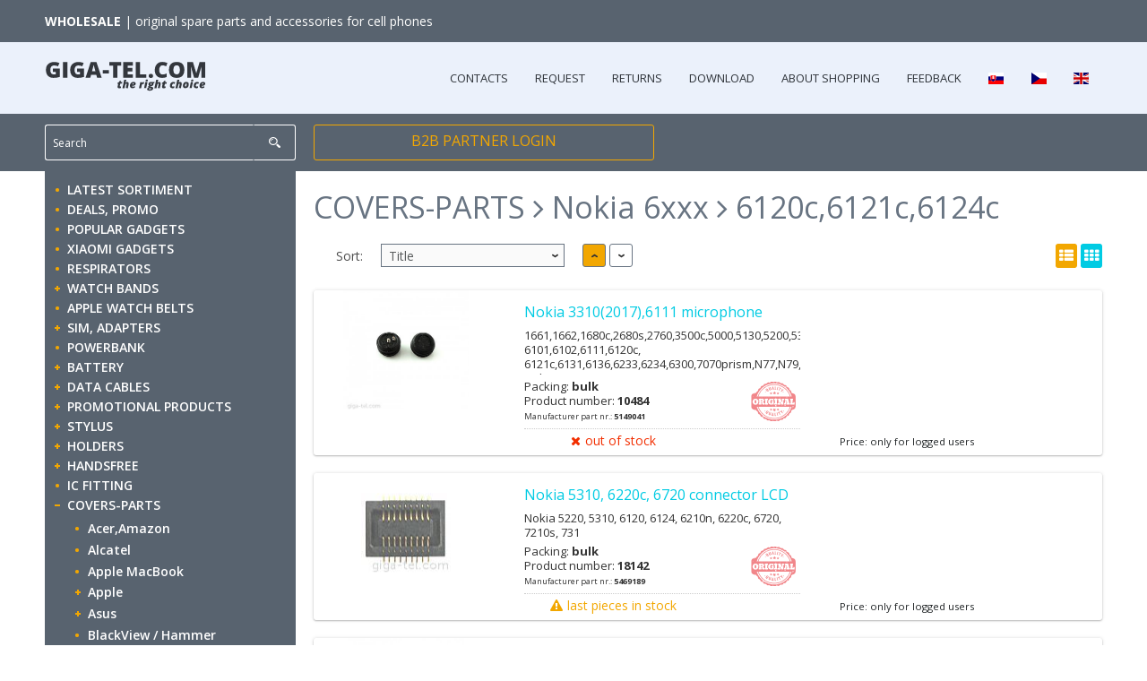

--- FILE ---
content_type: text/html; charset=UTF-8
request_url: https://www.giga-tel.com/covers-parts-nokia-6xxx-6120c-6121c-6124c-category-040102060
body_size: 42788
content:
<!doctype html>
<html class="no-js" lang="en">
<head>
    <!-- Google tag (gtag.js) -->
    <script async src="https://www.googletagmanager.com/gtag/js?id=G-W2WLP83K6R"></script>
    <script>
      window.dataLayer = window.dataLayer || [];
      function gtag(){dataLayer.push(arguments);}
      gtag('js', new Date());
      gtag('config', 'G-W2WLP83K6R');
    </script>
  <title>COVERS-PARTS / Nokia 6xxx / 6120c,6121c,6124c - Giga-Tel.com</title>
  <meta charset="utf-8" />
  <meta name="viewport" content="width=device-width, initial-scale=1.0" />
  <meta name="robots" content="index,follow" />
  <meta name="author" content="Giga-tel.com" />
  <meta content="WHOLESALE  genuine phone spare parts and accessories for your phones on stock" name="description" />
  <meta content="WHOLESALE  original spare parts and accessories for cell phones" name="keywords" />

  <link rel="stylesheet" href="https://www.giga-tel.com/styles/app.css" />
  <link rel="stylesheet" href="https://www.giga-tel.com/styles/base.css" />
  <link rel="stylesheet" href="https://www.giga-tel.com/styles/font-awesome.css" />

  <link rel="stylesheet" href="https://www.giga-tel.com/include/jquery/css/custom-theme/jquery-ui.css" />
  <link rel="stylesheet" href="https://www.giga-tel.com/include/jquery/plugins/fancybox/jquery.fancybox.css" media="screen" />

  <script src="https://www.giga-tel.com/styles/modernizr.js"></script>
  <script src="https://www.giga-tel.com/include/jquery/jquery-latest.min.js"></script>

  <script src="https://www.giga-tel.com/include/jquery/jquery-ui-latest.min.js"></script>  <script src="https://www.giga-tel.com/include/jquery/plugins/fancybox/jquery.fancybox.pack.js"></script>

  <script src="https://www.giga-tel.com/js/typeahead.bundle.min.js"></script>

  <script src="https://www.giga-tel.com/styles/foundation.min.js"></script>
  <script src="https://www.giga-tel.com/styles/common.js"></script>

  <link rel="canonical" href="https://www.giga-tel.com/covers-parts-nokia-6xxx-6120c-6121c-6124c-category-040102060">

  <base href="https://www.giga-tel.com/" />

  <link rel="shortcut icon" type="image/x-icon" href="https://www.giga-tel.com/favicon.ico" />
</head>
<body>
<div class="off-canvas-wrap" data-offcanvas>
  <div class="inner-wrap">

    <div class="show-for-small">
      <nav class="tab-bar">
        <section class="left-small">
          <a class="left-off-canvas-toggle menu-icon" ><span></span></a>
        </section>

        <section class="middle tab-bar-section">
          <img src="images/giga-tel-logo.svg" class="logo-offcanvas" alt="logo" />
        </section>

        <section class="right-small">
          <a class="right-off-canvas-toggle menu-icon red-icon"><span></span></a>
        </section>
      </nav>

      <aside class="left-off-canvas-menu">
        <ul class="off-canvas-list">
  <li><a href="index.php">LATEST SORTIMENT</a></li>
  <li><a href="index.php?promo=1">DEALS, PROMO</a></li>
  <li class=""><a href="popular-gadgets-category-001" title="POPULAR GADGETS">POPULAR GADGETS</a></li>
  <li class=""><a href="xiaomi-gadgets-category-003" title="XIAOMI GADGETS">XIAOMI GADGETS</a></li>
  <li class=""><a href="respirators-category-004" title="RESPIRATORS">RESPIRATORS</a></li>
  <li class="has-submenu"><a href="#">WATCH BANDS</a>
    <ul class="left-submenu">
      <li class="back"><a href="#">Back</a></li>
      <li class=""><a href="watch-bands-mi-band-2-category-005010">MI Band 2</a></li>
      <li class=""><a href="watch-bands-mi-band-3-4-category-005020">MI Band 3,4</a></li>
      <li class=""><a href="watch-bands-t-rex-category-005030">T-REX</a></li>
      <li class=""><a href="watch-bands-garmin-samsung-huawei-category-005040">Garmin,Samsung,Huawei</a></li>
    </ul>
  </li>
  <li class=""><a href="apple-watch-belts-category-006" title="APPLE WATCH BELTS">APPLE WATCH BELTS</a></li>
  <li class="has-submenu"><a href="#">SIM, ADAPTERS</a>
    <ul class="left-submenu">
      <li class="back"><a href="#">Back</a></li>
      <li class=""><a href="sim-adapters-adapters-category-007030">Adapters</a></li>
      <li class=""><a href="sim-adapters-cards-cz-category-007050">Cards CZ</a></li>
    </ul>
  </li>
  <li class=""><a href="powerbank-category-009" title="POWERBANK">POWERBANK</a></li>
  <li class="has-submenu"><a href="#">BATTERY</a>
    <ul class="left-submenu">
      <li class="back"><a href="#">Back</a></li>
      <li class=""><a href="battery-alcatel-category-010001">Alcatel</a></li>
      <li class=""><a href="battery-asus-acer-amazon-category-010002">Asus,Acer,Amazon</a></li>
      <li class="has-submenu"><a href="#">Apple</a>
        <ul class="left-submenu">
          <li class="back"><a href="#">Back</a></li>
            <li><a href="battery-apple-airpods-category-010003026">Airpods</a></li>
            <li><a href="battery-apple-iphone-category-010003050">iPhone</a></li>
            <li><a href="battery-apple-iphone-run-diagnostic-category-010003060">iPhone - Run Diagnostic</a></li>
            <li><a href="battery-apple-ipad-category-010003100">iPad</a></li>
            <li><a href="battery-apple-watch-category-010003200">Watch</a></li>
        </ul>
      </li>
      <li class=""><a href="battery-apple-repair-flexs-category-010004">Apple - repair flexs</a></li>
      <li class=""><a href="battery-apple-macbook-category-010005">Apple Macbook</a></li>
      <li class=""><a href="battery-blackberry-blackview-category-010006">Blackberry,BlackView</a></li>
      <li class=""><a href="battery-doogee-cat-drone-category-010007">Doogee,CAT,Drone</a></li>
      <li class=""><a href="battery-coolpad-infinix-category-010008">Coolpad,Infinix</a></li>
      <li class=""><a href="battery-htc-google-category-010009">HTC,Google</a></li>
      <li class=""><a href="battery-huawei-category-010010">Huawei</a></li>
      <li class=""><a href="battery-honor-category-010011">Honor</a></li>
      <li class=""><a href="battery-lenovo-category-010013">Lenovo</a></li>
      <li class=""><a href="battery-lg-category-010014">LG</a></li>
      <li class=""><a href="battery-motorola-category-010015">Motorola</a></li>
      <li class=""><a href="battery-microsoft-category-010016">Microsoft</a></li>
      <li class=""><a href="battery-meizu-nintendo-category-010018">Meizu,Nintendo</a></li>
      <li class=""><a href="battery-nokia-hmd-category-010019">Nokia HMD</a></li>
      <li class=""><a href="battery-nokia-category-010020">Nokia</a></li>
      <li class=""><a href="battery-nothing-phone-category-010021">Nothing Phone</a></li>
      <li class=""><a href="battery-oneplus-oppo-zopo-category-010025">Oneplus,Oppo,Zopo</a></li>
      <li class=""><a href="battery-oukitel-category-010027">Oukitel</a></li>
      <li class=""><a href="battery-realme-category-010028">Realme</a></li>
      <li class=""><a href="battery-samsung-category-010030">Samsung</a></li>
      <li class=""><a href="battery-sony-category-010032">Sony</a></li>
      <li class=""><a href="battery-sonyericsson-category-010035">SonyEricsson</a></li>
      <li class=""><a href="battery-ulefone-umidigi-vernee-category-010036">Ulefone,Umidigi,Vernee</a></li>
      <li class=""><a href="battery-wiko-category-010037">Wiko</a></li>
      <li class=""><a href="battery-xiaomi-category-010039">Xiaomi</a></li>
      <li class=""><a href="battery-zte-zuk-category-010040">ZTE,Zuk</a></li>
    </ul>
  </li>
  <li class="has-submenu"><a href="#">DATA CABLES</a>
    <ul class="left-submenu">
      <li class="back"><a href="#">Back</a></li>
      <li class=""><a href="data-cables-baseus-category-020001">Baseus</a></li>
      <li class=""><a href="data-cables-apple-category-020002">Apple</a></li>
      <li class=""><a href="data-cables-blackview-category-020004">Blackview</a></li>
      <li class=""><a href="data-cables-bluetooth-usb-category-020005">Bluetooth USB</a></li>
      <li class=""><a href="data-cables-hoco-category-020007">Hoco</a></li>
      <li class=""><a href="data-cables-htc-blackberry-category-020008">HTC, Blackberry</a></li>
      <li class=""><a href="data-cables-lg-huawei-category-020009">LG,Huawei</a></li>
      <li class=""><a href="data-cables-nokia-category-020010">Nokia</a></li>
      <li class=""><a href="data-cables-motorola-category-020015">Motorola</a></li>
      <li class=""><a href="data-cables-oneplus-category-020016">Oneplus</a></li>
      <li class=""><a href="data-cables-realme-category-020018">Realme</a></li>
      <li class=""><a href="data-cables-sony-category-020020">Sony</a></li>
      <li class=""><a href="data-cables-samsung-category-020030">Samsung</a></li>
      <li class=""><a href="data-cables-xiaomi-category-020040">Xiaomi</a></li>
      <li class=""><a href="data-cables-others-category-020070">Others</a></li>
    </ul>
  </li>
  <li class="has-submenu"><a href="#">PROMOTIONAL PRODUCTS</a>
    <ul class="left-submenu">
      <li class="back"><a href="#">Back</a></li>
      <li class=""><a href="promotional-products-others-category-022010">Others</a></li>
      <li class="has-submenu"><a href="#">Straps</a>
        <ul class="left-submenu">
          <li class="back"><a href="#">Back</a></li>
            <li><a href="promotional-products-straps-k1-k2-category-022030010">K1,K2</a></li>
            <li><a href="promotional-products-straps-k3-k4-category-022030020">K3,K4</a></li>
            <li><a href="promotional-products-straps-k5-k6-k7-k8-k9-category-022030030">K5,K6,K7,K8,K9</a></li>
            <li><a href="promotional-products-straps-k11-k20-category-022030040">K11-K20</a></li>
            <li><a href="promotional-products-straps-drop-category-022030080">Drop</a></li>
        </ul>
      </li>
    </ul>
  </li>
  <li class="has-submenu"><a href="#">STYLUS</a>
    <ul class="left-submenu">
      <li class="back"><a href="#">Back</a></li>
      <li class=""><a href="stylus-nokia-category-024100">Nokia</a></li>
      <li class=""><a href="stylus-sonyericsson-category-024200">SonyEricsson</a></li>
      <li class=""><a href="stylus-samsung-category-024300">Samsung</a></li>
      <li class=""><a href="stylus-htc-category-024400">HTC</a></li>
      <li class=""><a href="stylus-pda-category-024500">PDA</a></li>
      <li class=""><a href="stylus-ostatni-category-024600">Ostatní</a></li>
    </ul>
  </li>
  <li class="has-submenu"><a href="#">HOLDERS</a>
    <ul class="left-submenu">
      <li class="back"><a href="#">Back</a></li>
      <li class=""><a href="holders-baseus-category-025050">Baseus</a></li>
      <li class=""><a href="holders-hoco-category-025070">Hoco</a></li>
      <li class=""><a href="holders-nokia-category-025100">Nokia</a></li>
      <li class=""><a href="holders-sonyericsson-category-025200">SonyEricsson</a></li>
      <li class=""><a href="holders-samsung-category-025300">Samsung</a></li>
      <li class=""><a href="holders-for-htc-aple-category-025600">for HTC,APLE</a></li>
      <li class=""><a href="holders-univerzalni-category-025650">Univerzální</a></li>
    </ul>
  </li>
  <li class="has-submenu"><a href="#">HANDSFREE</a>
    <ul class="left-submenu">
      <li class="back"><a href="#">Back</a></li>
      <li class=""><a href="handsfree-baseus-qcy-az-category-027010">Baseus,QCY,AZ</a></li>
      <li class=""><a href="handsfree-apple-category-027020">Apple</a></li>
      <li class=""><a href="handsfree-hoco-category-027025">Hoco</a></li>
      <li class=""><a href="handsfree-htc-huawei-category-027030">HTC,Huawei</a></li>
      <li class=""><a href="handsfree-jekod-category-027040">Jekod</a></li>
      <li class="has-submenu"><a href="#">Nokia</a>
        <ul class="left-submenu">
          <li class="back"><a href="#">Back</a></li>
            <li><a href="handsfree-nokia-cable-category-027100010">Cable</a></li>
            <li><a href="handsfree-nokia-bluetooth-nfc-category-027100015">Bluetooth,NFC</a></li>
        </ul>
      </li>
      <li class="has-submenu"><a href="#">SonyEricsson</a>
        <ul class="left-submenu">
          <li class="back"><a href="#">Back</a></li>
            <li><a href="handsfree-sonyericsson-cable-category-027200010">Cable</a></li>
            <li><a href="handsfree-sonyericsson-bluetooth-nfc-category-027200015">Bluetooth,NFC</a></li>
        </ul>
      </li>
      <li class="has-submenu"><a href="#">Motorola</a>
        <ul class="left-submenu">
          <li class="back"><a href="#">Back</a></li>
            <li><a href="handsfree-motorola-cable-category-027300010">Cable</a></li>
        </ul>
      </li>
      <li class="has-submenu"><a href="#">LG</a>
        <ul class="left-submenu">
          <li class="back"><a href="#">Back</a></li>
            <li><a href="handsfree-lg-cable-category-027400010">Cable</a></li>
        </ul>
      </li>
      <li class="has-submenu"><a href="#">Samsung</a>
        <ul class="left-submenu">
          <li class="back"><a href="#">Back</a></li>
            <li><a href="handsfree-samsung-cable-category-027500010">Cable</a></li>
        </ul>
      </li>
      <li class=""><a href="handsfree-xiaomi-category-027550">Xiaomi</a></li>
      <li class=""><a href="handsfree-others-category-027600">Others</a></li>
      <li class=""><a href="handsfree-parrot-category-027700">Parrot</a></li>
    </ul>
  </li>
  <li class=""><a href="ic-fitting-category-030" title="IC FITTING">IC FITTING</a></li>
  <li class="has-submenu"><a href="#">COVERS-PARTS</a>
    <ul class="left-submenu">
      <li class="back"><a href="#">Back</a></li>
      <li class=""><a href="covers-parts-acer-amazon-category-040005">Acer,Amazon</a></li>
      <li class=""><a href="covers-parts-alcatel-category-040007">Alcatel</a></li>
      <li class=""><a href="covers-parts-apple-macbook-category-040009">Apple MacBook</a></li>
      <li class="has-submenu"><a href="#">Apple</a>
        <ul class="left-submenu">
          <li class="back"><a href="#">Back</a></li>
            <li><a href="covers-parts-apple-2g-3g-category-040010100">2G,3G</a></li>
            <li><a href="covers-parts-apple-4-4s-category-040010400">4,4S</a></li>
            <li><a href="covers-parts-apple-5-5c-category-040010480">5,5C</a></li>
            <li><a href="covers-parts-apple-5s-se-category-040010487">5s,SE</a></li>
            <li><a href="covers-parts-apple-6-category-040010490">6</a></li>
            <li><a href="covers-parts-apple-6-category-040010492">6+</a></li>
            <li><a href="covers-parts-apple-6s-category-040010493">6s</a></li>
            <li><a href="covers-parts-apple-6s-category-040010494">6S+</a></li>
            <li><a href="covers-parts-apple-7-category-040010498">7</a></li>
            <li><a href="covers-parts-apple-7-category-040010499">7+</a></li>
            <li><a href="covers-parts-apple-8-se-2020-2022-category-040010500">8,SE 2020/2022</a></li>
            <li><a href="covers-parts-apple-8-category-040010520">8+</a></li>
            <li><a href="covers-parts-apple-x-category-040010525">X</a></li>
            <li><a href="covers-parts-apple-xr-category-040010526">XR</a></li>
            <li><a href="covers-parts-apple-xs-category-040010527">XS</a></li>
            <li><a href="covers-parts-apple-xs-max-category-040010528">XS MAX</a></li>
            <li><a href="covers-parts-apple-11-category-040010529">11</a></li>
            <li><a href="covers-parts-apple-11-pro-category-040010530">11 Pro</a></li>
            <li><a href="covers-parts-apple-11-pro-max-category-040010531">11 Pro Max</a></li>
            <li><a href="covers-parts-apple-12-mini-category-040010535">12 mini</a></li>
            <li><a href="covers-parts-apple-12-12-pro-category-040010536">12, 12 Pro</a></li>
            <li><a href="covers-parts-apple-12-pro-max-category-040010537">12 Pro Max</a></li>
            <li><a href="covers-parts-apple-13-mini-category-040010538">13 mini</a></li>
            <li><a href="covers-parts-apple-13-13-pro-category-040010539">13, 13 Pro</a></li>
            <li><a href="covers-parts-apple-13-pro-max-category-040010540">13 Pro Max</a></li>
            <li><a href="covers-parts-apple-14-14-plus-category-040010541">14,14 Plus</a></li>
            <li><a href="covers-parts-apple-14-pro-14-pro-max-category-040010542">14 Pro,14 Pro Max</a></li>
            <li><a href="covers-parts-apple-15-15plus-category-040010543">15,15Plus</a></li>
            <li><a href="covers-parts-apple-15-pro-15-pro-max-category-040010544">15 Pro,15 Pro Max</a></li>
            <li><a href="covers-parts-apple-16-16-plus-category-040010545">16,16 Plus</a></li>
            <li><a href="covers-parts-apple-16-pro-16-pro-max-category-040010546">16 Pro,16 Pro Max</a></li>
            <li><a href="covers-parts-apple-ipod-category-040010550">iPod</a></li>
            <li><a href="covers-parts-apple-ipad-1-2-3-4-6-category-040010700">iPad 1,2,3,4,6</a></li>
            <li><a href="covers-parts-apple-ipad-mini-category-040010860">iPad Mini</a></li>
            <li><a href="covers-parts-apple-ipad-air-1-2-3-4-category-040010870">iPad Air 1,2,3,4</a></li>
            <li><a href="covers-parts-apple-ipad-pro-1-gen-category-040010880">iPad Pro / 1.gen</a></li>
            <li><a href="covers-parts-apple-ipad-pro-12-9-2nd-gen-category-040010882">iPad Pro 12.9(2nd Gen)</a></li>
            <li><a href="covers-parts-apple-ipad-pro-12-9-category-040010883">iPad Pro 12.9</a></li>
            <li><a href="covers-parts-apple-ipad-pro-11-10-2-2019-category-040010884">Ipad Pro 11,10.2.(2019)</a></li>
            <li><a href="covers-parts-apple-watch-1-2-3-category-040010890">Watch 1,2,3</a></li>
            <li><a href="covers-parts-apple-watch-4-5-6-category-040010894">Watch 4,5,6</a></li>
        </ul>
      </li>
      <li class="has-submenu"><a href="#">Asus</a>
        <ul class="left-submenu">
          <li class="back"><a href="#">Back</a></li>
            <li><a href="covers-parts-asus-go-c-selfie-max-category-040015015">Go,C,Selfie,Max</a></li>
            <li><a href="covers-parts-asus-zenfone-2-category-040015025">Zenfone 2</a></li>
            <li><a href="covers-parts-asus-zenfone-3-category-040015035">Zenfone 3</a></li>
            <li><a href="covers-parts-asus-zenfone-4-category-040015040">Zenfone 4</a></li>
            <li><a href="covers-parts-asus-zenfone-5-6-category-040015050">Zenfone 5,6</a></li>
            <li><a href="covers-parts-asus-rog-phone-category-040015055">Rog Phone</a></li>
            <li><a href="covers-parts-asus-zenfone-max-category-040015060">Zenfone Max</a></li>
            <li><a href="covers-parts-asus-tablet-category-040015080">Tablet</a></li>
            <li><a href="covers-parts-asus-padfone-category-040015090">Padfone</a></li>
        </ul>
      </li>
      <li class=""><a href="covers-parts-blackview-hammer-category-040016">BlackView / Hammer</a></li>
      <li class=""><a href="covers-parts-bq-aquaris-cubot-category-040018">BQ Aquaris,CUBOT</a></li>
      <li class="has-submenu"><a href="#">BenqSiemens</a>
        <ul class="left-submenu">
          <li class="back"><a href="#">Back</a></li>
            <li><a href="covers-parts-benqsiemens-a-serie-category-040020100">A serie</a></li>
            <li><a href="covers-parts-benqsiemens-c-serie-category-040020200">C serie</a></li>
            <li><a href="covers-parts-benqsiemens-m-serie-category-040020300">M serie</a></li>
            <li><a href="covers-parts-benqsiemens-s-serie-category-040020400">S serie</a></li>
            <li><a href="covers-parts-benqsiemens-e-serie-category-040020500">E serie</a></li>
        </ul>
      </li>
      <li class="has-submenu"><a href="#">Blackberry</a>
        <ul class="left-submenu">
          <li class="back"><a href="#">Back</a></li>
            <li><a href="covers-parts-blackberry-8100-category-040030100">8100</a></li>
            <li><a href="covers-parts-blackberry-8300-8310-8320-category-040030200">8300,8310,8320</a></li>
            <li><a href="covers-parts-blackberry-8520-category-040030250">8520</a></li>
            <li><a href="covers-parts-blackberry-8700-category-040030300">8700</a></li>
            <li><a href="covers-parts-blackberry-8800-8820-8830-category-040030400">8800,8820,8830</a></li>
            <li><a href="covers-parts-blackberry-8900-category-040030500">8900</a></li>
            <li><a href="covers-parts-blackberry-9100-9105-category-040030550">9100,9105</a></li>
            <li><a href="covers-parts-blackberry-9000-category-040030600">9000</a></li>
            <li><a href="covers-parts-blackberry-9300-9320-9360-9380-category-040030650">9300,9320,9360,9380</a></li>
            <li><a href="covers-parts-blackberry-9500-9520-9530-9670-category-040030700">9500,9520,9530,9670</a></li>
            <li><a href="covers-parts-blackberry-9700-9800-9810-9860-category-040030800">9700,9800,9810,9860</a></li>
            <li><a href="covers-parts-blackberry-9720-9780-9790-category-040030820">9720,9780,9790</a></li>
            <li><a href="covers-parts-blackberry-9900-category-040030830">9900</a></li>
            <li><a href="covers-parts-blackberry-playbook-passport-category-040030900">Playbook,Passport</a></li>
            <li><a href="covers-parts-blackberry-q5-q10-q20-z3-z10-z30-category-040030910">Q5,Q10,Q20,Z3,Z10,Z30</a></li>
            <li><a href="covers-parts-blackberry-leap-dtek50-category-040030930">Leap,DTEK50</a></li>
            <li><a href="covers-parts-blackberry-keyone-key2-priv-category-040030940">Keyone,Key2,Priv</a></li>
        </ul>
      </li>
      <li class=""><a href="covers-parts-caterpillar-essential-category-040033">Caterpillar,Essential</a></li>
      <li class=""><a href="covers-parts-doogee-category-040034">Doogee</a></li>
      <li class="has-submenu"><a href="#">Google</a>
        <ul class="left-submenu">
          <li class="back"><a href="#">Back</a></li>
            <li><a href="covers-parts-google-pixel-1-pixel-2-category-040035100">Pixel 1,Pixel 2</a></li>
            <li><a href="covers-parts-google-pixel-3-3-xl-category-040035200">Pixel 3,3 XL</a></li>
            <li><a href="covers-parts-google-pixel-3a-3a-xl-category-040035300">Pixel 3A,3A XL</a></li>
            <li><a href="covers-parts-google-pixel-4-4-xl-category-040035400">Pixel 4,4 XL</a></li>
            <li><a href="covers-parts-google-pixel-4a-4a-xl-category-040035500">Pixel 4A,4A XL</a></li>
            <li><a href="covers-parts-google-pixel-5-6-7-category-040035550">Pixel 5,6,7</a></li>
            <li><a href="covers-parts-google-pixel-8-9-category-040035560">Pixel 8,9</a></li>
        </ul>
      </li>
      <li class="has-submenu"><a href="#">HTC</a>
        <ul class="left-submenu">
          <li class="back"><a href="#">Back</a></li>
            <li><a href="covers-parts-htc-a9-htc-10-category-040036001">A9, HTC 10</a></li>
            <li><a href="covers-parts-htc-8x-8s-category-040036002">8X,8S</a></li>
            <li><a href="covers-parts-htc-eye-evo-3d-gratia-category-040036003">Eye,Evo 3D,Gratia</a></li>
            <li><a href="covers-parts-htc-explorer-butterfly-category-040036004">Explorer,Butterfly</a></li>
            <li><a href="covers-parts-htc-mozart-trophy-category-040036005">Mozart,Trophy</a></li>
            <li><a href="covers-parts-htc-desire-200-300-500-600-1-category-040036006">Desire 200,300,500,600/1</a></li>
            <li><a href="covers-parts-htc-desire-310-510-610-620g-626g-category-040036007">Desire 310,510,610,620G,626G</a></li>
            <li><a href="covers-parts-htc-desire-516-816-728g-820-eye-category-040036008">Desire 516,816,728G,820,Eye</a></li>
            <li><a href="covers-parts-htc-desire-desire-s-sv-category-040036010">Desire,Desire S,SV</a></li>
            <li><a href="covers-parts-htc-desire-c-desire-v-category-040036011">Desire C,Desire V</a></li>
            <li><a href="covers-parts-htc-desire-hd-desire-z-category-040036012">Desire HD ,Desire Z</a></li>
            <li><a href="covers-parts-htc-desire-x-category-040036013">Desire X</a></li>
            <li><a href="covers-parts-htc-hdmini-legend-category-040036014">HDmini,Legend</a></li>
            <li><a href="covers-parts-htc-hd7-category-040036015">HD7</a></li>
            <li><a href="covers-parts-htc-hd2-chacha-category-040036016">HD2,Chacha</a></li>
            <li><a href="covers-parts-htc-one-m7-mini-dual-e8-category-040036017">One/M7,Mini,Dual,E8</a></li>
            <li><a href="covers-parts-htc-one-x-one-s-one-v-category-040036018">One X,One S,One V</a></li>
            <li><a href="covers-parts-htc-one-m8-one-max-one-sv-category-040036019">One M8,One Max,One SV</a></li>
            <li><a href="covers-parts-htc-one-m9-e9-category-040036022">One M9,E9+</a></li>
            <li><a href="covers-parts-htc-rhyme-salsa-category-040036030">Rhyme,Salsa</a></li>
            <li><a href="covers-parts-htc-sensation-xe-sens-xl-category-040036075">Sensation XE,Sens.XL</a></li>
            <li><a href="covers-parts-htc-sensation-incredible-s-category-040036077">Sensation,Incredible S</a></li>
            <li><a href="covers-parts-htc-titan-radar-category-040036079">Titan,Radar</a></li>
            <li><a href="covers-parts-htc-u11-u-ultra-play-category-040036080">U11, U Ultra,Play</a></li>
            <li><a href="covers-parts-htc-u12-desire-12-category-040036082">U12+,Desire 12</a></li>
            <li><a href="covers-parts-htc-wildfire-wildfire-s-category-040036085">Wildfire,Wildfire S</a></li>
            <li><a href="covers-parts-htc-lcd-category-040036100">LCD</a></li>
            <li><a href="covers-parts-htc-touch-screen-category-040036200">Touch screen</a></li>
            <li><a href="covers-parts-htc-covers-category-040036300">Covers</a></li>
            <li><a href="covers-parts-htc-old-models-category-040036400">Old models</a></li>
        </ul>
      </li>
      <li class=""><a href="covers-parts-hmd-category-040037">HMD</a></li>
      <li class="has-submenu"><a href="#">Honor</a>
        <ul class="left-submenu">
          <li class="back"><a href="#">Back</a></li>
            <li><a href="covers-parts-honor-3c-4a-4c-4x-category-040038010">3C,4A,4C,4X</a></li>
            <li><a href="covers-parts-honor-5x-6x-category-040038020">5X,6X</a></li>
            <li><a href="covers-parts-honor-6-6-plus-category-040038025">6,6 Plus</a></li>
            <li><a href="covers-parts-honor-6a-6c-pro-category-040038027">6A,6C Pro</a></li>
            <li><a href="covers-parts-honor-7-7-lite-7x-category-040038030">7,7 Lite,7x</a></li>
            <li><a href="covers-parts-honor-7a-7c-7s-category-040038035">7A,7C,7S</a></li>
            <li><a href="covers-parts-honor-8-8x-v8-category-040038050">8,8X,V8</a></li>
            <li><a href="covers-parts-honor-8a-8s-category-040038052">8A,8S</a></li>
            <li><a href="covers-parts-honor-v9-8-pro-category-040038060">V9 / 8 Pro</a></li>
            <li><a href="covers-parts-honor-9-9-lite-category-040038066">9,9 Lite</a></li>
            <li><a href="covers-parts-honor-9x-9a-9s-category-040038067">9X,9A,9S</a></li>
            <li><a href="covers-parts-honor-view-10-play-category-040038069">View 10,Play</a></li>
            <li><a href="covers-parts-honor-view-20-category-040038070">View 20</a></li>
            <li><a href="covers-parts-honor-10-10-lite-category-040038071">10,10 Lite</a></li>
            <li><a href="covers-parts-honor-20-20-lite-category-040038076">20, 20 Lite</a></li>
            <li><a href="covers-parts-honor-50-50-lite-70-5g-90-category-040038080">50,50 Lite,70 5G,90</a></li>
            <li><a href="covers-parts-honor-x6-x7-x8-2022-magic-4-lite-category-040038090">X6,X7,X8 2022,Magic 4 Lite</a></li>
            <li><a href="covers-parts-honor-x7a-x7b-x7d-category-040038091">X7a,X7b,X7D</a></li>
            <li><a href="covers-parts-honor-x8a-x8b-x8c-category-040038092">X8a,X8b,X8c</a></li>
            <li><a href="covers-parts-honor-200-400-smart-200-lite-category-040038093">200/400 Smart,200 Lite</a></li>
        </ul>
      </li>
      <li class="has-submenu"><a href="#">Huawei</a>
        <ul class="left-submenu">
          <li class="back"><a href="#">Back</a></li>
            <li><a href="covers-parts-huawei-nexus-6p-category-040040028">Nexus 6P</a></li>
            <li><a href="covers-parts-huawei-g6-g7-g8-gx8-category-040040035">G6,G7,G8,GX8</a></li>
            <li><a href="covers-parts-huawei-gr3-category-040040040">GR3</a></li>
            <li><a href="covers-parts-huawei-nova-nova-smart-category-040040050">Nova,Nova Smart</a></li>
            <li><a href="covers-parts-huawei-nova-2-nova-2i-nova-2s-category-040040060">Nova 2,Nova 2i,Nova 2s</a></li>
            <li><a href="covers-parts-huawei-nova-3-nova-8i-9-category-040040065">Nova 3,Nova 8i,9</a></li>
            <li><a href="covers-parts-huawei-nova-4-nova-5-category-040040066">Nova 4,Nova 5</a></li>
            <li><a href="covers-parts-huawei-nove-9-9-se-nova-10-11-11i-category-040040067">Nove 9,9 SE,Nova 10,11,11i</a></li>
            <li><a href="covers-parts-huawei-nova-y61-y70-y90-category-040040068">Nova Y61,Y70,Y90</a></li>
            <li><a href="covers-parts-huawei-mate-30-lite-category-040040069">Mate 30 Lite</a></li>
            <li><a href="covers-parts-huawei-mate-7-8-9-s-category-040040070">Mate 7,8,9,S</a></li>
            <li><a href="covers-parts-huawei-mate-10-category-040040071">Mate 10</a></li>
            <li><a href="covers-parts-huawei-mate-20-category-040040072">Mate 20</a></li>
            <li><a href="covers-parts-huawei-mate-30-pro-mate-40-pro-category-040040073">Mate 30 Pro,Mate 40 Pro</a></li>
            <li><a href="covers-parts-huawei-p-smart-nova-3i-p-smart-category-040040074">P Smart,Nova 3i/P Smart +</a></li>
            <li><a href="covers-parts-huawei-p-smart-2019-p-smart-2020-2021-category-040040075">P Smart 2019,P Smart 2020,2021</a></li>
            <li><a href="covers-parts-huawei-p-smart-z-p-smart-pro-category-040040076">P Smart Z,P Smart Pro</a></li>
            <li><a href="covers-parts-huawei-p8-lite-p8-p8-max-category-040040077">P8 Lite,P8,P8 Max</a></li>
            <li><a href="covers-parts-huawei-p6-p7-category-040040078">P6,P7</a></li>
            <li><a href="covers-parts-huawei-p9-lite-p9-p9-plus-category-040040080">P9 Lite,P9,P9 Plus</a></li>
            <li><a href="covers-parts-huawei-p10-lite-p10-category-040040081">P10 Lite,P10</a></li>
            <li><a href="covers-parts-huawei-p20-p20-pro-p20-lite-category-040040082">P20,P20 Pro,P20 Lite</a></li>
            <li><a href="covers-parts-huawei-p30-p30-lite-category-040040083">P30,P30 Lite</a></li>
            <li><a href="covers-parts-huawei-p20-lite-2019-category-040040084">P20 Lite 2019</a></li>
            <li><a href="covers-parts-huawei-p40-p40-pro-p40-lite-category-040040085">P40,P40 Pro,P40 Lite</a></li>
            <li><a href="covers-parts-huawei-p50-pro-mate-50-pro-category-040040086">P50 Pro,Mate 50 Pro</a></li>
            <li><a href="covers-parts-huawei-y3-ii-y5-ii-y6-ii-category-040040089">Y3 II,Y5 II,Y6 II</a></li>
            <li><a href="covers-parts-huawei-y5-y6-y6-pro-y7-category-040040090">Y5,Y6,Y6 PRO,Y7</a></li>
            <li><a href="covers-parts-huawei-y5-2018-y6-2018-y7-2018-category-040040091">Y5 2018,Y6 2018,Y7 2018</a></li>
            <li><a href="covers-parts-huawei-y6-2017-y6-pro-2017-p9-lite-mini-category-040040092">Y6 2017,Y6 Pro 2017/P9 Lite mini</a></li>
            <li><a href="covers-parts-huawei-y6-prime-2019-y5-2019-category-040040093">Y6 Prime 2019,Y5 2019</a></li>
            <li><a href="covers-parts-huawei-y5p-y6p-y6s-category-040040095">Y5p,Y6p,Y6s</a></li>
            <li><a href="covers-parts-huawei-y9-2019-y7-2019-y7-pro-2019-category-040040097">Y9 2019,Y7 2019,Y7 Pro 2019</a></li>
            <li><a href="covers-parts-huawei-tablet-category-040040099">Tablet</a></li>
            <li><a href="covers-parts-huawei-watch-gt-gt3-category-040040105">Watch GT,GT3</a></li>
            <li><a href="covers-parts-huawei-old-models-category-040040110">Old models</a></li>
        </ul>
      </li>
      <li class=""><a href="covers-parts-infinix-category-040044">Infinix</a></li>
      <li class=""><a href="covers-parts-lenovo-category-040045">Lenovo</a></li>
      <li class="has-submenu"><a href="#">Lenovo Tab</a>
        <ul class="left-submenu">
          <li class="back"><a href="#">Back</a></li>
            <li><a href="covers-parts-lenovo-tab-tab-3-tab-4-category-040046010">Tab 3,Tab 4</a></li>
            <li><a href="covers-parts-lenovo-tab-m7-m8-m9-category-040046015">M7,M8,M9</a></li>
            <li><a href="covers-parts-lenovo-tab-m10-p10-p11-category-040046020">M10,P10,P11</a></li>
            <li><a href="covers-parts-lenovo-tab-miix-category-040046025">Miix</a></li>
            <li><a href="covers-parts-lenovo-tab-yoga-category-040046030">Yoga</a></li>
        </ul>
      </li>
      <li class="has-submenu"><a href="#">Lenovo/Moto</a>
        <ul class="left-submenu">
          <li class="back"><a href="#">Back</a></li>
            <li><a href="covers-parts-lenovo-moto-moto-e-e3-e4-e5-category-040048020">Moto E,E3,E4,E5</a></li>
            <li><a href="covers-parts-lenovo-moto-e22-e32-e40-category-040048022">E22,E32,E40</a></li>
            <li><a href="covers-parts-lenovo-moto-moto-g4-category-040048025">Moto G4</a></li>
            <li><a href="covers-parts-lenovo-moto-moto-g5-category-040048027">Moto G5</a></li>
            <li><a href="covers-parts-lenovo-moto-moto-g6-category-040048030">Moto G6</a></li>
            <li><a href="covers-parts-lenovo-moto-moto-g7-category-040048031">Moto G7</a></li>
            <li><a href="covers-parts-lenovo-moto-g50-g51-g60-g71-g82-g100-e20-category-040048032">G50,G51,G60,G71,G82,G100,E20</a></li>
            <li><a href="covers-parts-lenovo-moto-moto-g8-plus-g-5g-category-040048033">Moto G8 Plus, G 5G</a></li>
            <li><a href="covers-parts-lenovo-moto-g9-g10-g21-g22-g30-g41-g42-category-040048034">G9,G10,G21,G22,G30,G41,G42</a></li>
            <li><a href="covers-parts-lenovo-moto-moto-m-x4-category-040048035">Moto M, X4</a></li>
            <li><a href="covers-parts-lenovo-moto-moto-one-edge-e7-macro-category-040048037">Moto One,Edge,E7+,Macro</a></li>
            <li><a href="covers-parts-lenovo-moto-moto-z-z3-play-category-040048040">Moto Z,Z3 Play</a></li>
        </ul>
      </li>
      <li class="has-submenu"><a href="#">LG</a>
        <ul class="left-submenu">
          <li class="back"><a href="#">Back</a></li>
            <li><a href="covers-parts-lg-d160-d290-d331-d320-d405-category-040052005">D160,D290,D331,D320,D405</a></li>
            <li><a href="covers-parts-lg-d802-d821-d955-category-040052010">D802,D821,D955</a></li>
            <li><a href="covers-parts-lg-d855-d722-h440n-h340n-category-040052012">D855,D722,H440n,H340n</a></li>
            <li><a href="covers-parts-lg-d686-d505-d620-category-040052014">D686,D505,D620</a></li>
            <li><a href="covers-parts-lg-e400-e430-e720-e975-category-040052020">E400,E430,E720,E975</a></li>
            <li><a href="covers-parts-lg-e410i-e440-d373-d605-category-040052021">E410i,E440,D373,D605</a></li>
            <li><a href="covers-parts-lg-e455-e460-e610-p690-p710-category-040052023">E455,E460,E610,P690,P710</a></li>
            <li><a href="covers-parts-lg-e960-e986-category-040052026">E960,E986</a></li>
            <li><a href="covers-parts-lg-h220-h500f-h650-h791-category-040052027">H220,H500F,H650,H791</a></li>
            <li><a href="covers-parts-lg-h815-h525-h735-h960-category-040052028">H815,H525,H735,H960</a></li>
            <li><a href="covers-parts-lg-h870-g6-h930-g7-q7-category-040052029">H870(G6),H930,G7,Q7</a></li>
            <li><a href="covers-parts-lg-k120-k350n-k420n-h850-x210-category-040052030">K120,K350N,K420n,H850,X210</a></li>
            <li><a href="covers-parts-lg-m200-m250-m700-category-040052031">M200,M250,M700</a></li>
            <li><a href="covers-parts-lg-p500-p700-p720-p760-category-040052032">P500,P700,P720,P760</a></li>
            <li><a href="covers-parts-lg-p920-p970-category-040052033">P920,P970</a></li>
            <li><a href="covers-parts-lg-g810-g8s-category-040052034">G810 / G8s</a></li>
            <li><a href="covers-parts-lg-p940-p990-category-040052036">P940,P990</a></li>
            <li><a href="covers-parts-lg-p936-p875-p880-v500-v900-category-040052045">P936,P875,P880,V500,V900</a></li>
            <li><a href="covers-parts-lg-v40-k40-k42-k52-k62-category-040052050">V40,K40,K42,K52,K62</a></li>
            <li><a href="covers-parts-lg-velvet-wing-category-040052060">Velvet,Wing</a></li>
            <li><a href="covers-parts-lg-cover-category-040052100">cover</a></li>
            <li><a href="covers-parts-lg-lcd-category-040052200">LCD</a></li>
            <li><a href="covers-parts-lg-touches-category-040052250">Touches</a></li>
            <li><a href="covers-parts-lg-flexs-ui-category-040052300">flexs,UI</a></li>
            <li><a href="covers-parts-lg-others-category-040052350">Others</a></li>
        </ul>
      </li>
      <li class=""><a href="covers-parts-myphone-category-040053">MyPhone</a></li>
      <li class=""><a href="covers-parts-meizu-category-040054">Meizu</a></li>
      <li class="has-submenu"><a href="#">Microsoft</a>
        <ul class="left-submenu">
          <li class="back"><a href="#">Back</a></li>
            <li><a href="covers-parts-microsoft-lumia-435-532-535-category-040055010">Lumia 435,532,535</a></li>
            <li><a href="covers-parts-microsoft-lumia-540-550-650-category-040055015">Lumia 540,550,650</a></li>
            <li><a href="covers-parts-microsoft-lumia-640-640xl-category-040055020">Lumia 640,640XL</a></li>
            <li><a href="covers-parts-microsoft-lumia-950-950xl-category-040055030">Lumia 950,950XL</a></li>
            <li><a href="covers-parts-microsoft-surface-category-040055040">Surface</a></li>
        </ul>
      </li>
      <li class="has-submenu"><a href="#">Motorola</a>
        <ul class="left-submenu">
          <li class="back"><a href="#">Back</a></li>
            <li><a href="covers-parts-motorola-nexus-6-category-040060040">Nexus 6</a></li>
            <li><a href="covers-parts-motorola-motorola-g-e-category-040060050">Motorola G,E</a></li>
            <li><a href="covers-parts-motorola-cover-category-040060100">cover</a></li>
            <li><a href="covers-parts-motorola-keypad-category-040060200">keypad</a></li>
            <li><a href="covers-parts-motorola-lcd-window-touch-screen-category-040060300">LCD,window,touch screen</a></li>
            <li><a href="covers-parts-motorola-flex-ui-board-category-040060400">flex+ UI board</a></li>
        </ul>
      </li>
      <li class=""><a href="covers-parts-nothing-phone-category-040065">Nothing Phone</a></li>
      <li class="has-submenu"><a href="#">Nokia / HMD</a>
        <ul class="left-submenu">
          <li class="back"><a href="#">Back</a></li>
            <li><a href="covers-parts-nokia-hmd-215-225-6300-4g-2020-category-040066001">215,225,6300 4G / 2020</a></li>
            <li><a href="covers-parts-nokia-hmd-8000-4g-5310-2020-category-040066002">8000 4G,5310 2020</a></li>
            <li><a href="covers-parts-nokia-hmd-nokia-2720-3310-105-category-040066003">Nokia 2720, 3310,105</a></li>
            <li><a href="covers-parts-nokia-hmd-nokia-1-1-1-3-category-040066005">Nokia 1, 1+,1.3</a></li>
            <li><a href="covers-parts-nokia-hmd-nokia-2-2-1-2-2-category-040066009">Nokia 2, 2.1, 2.2.</a></li>
            <li><a href="covers-parts-nokia-hmd-nokia-2-3-2-4-3-4-category-040066011">Nokia 2.3,2.4,3.4</a></li>
            <li><a href="covers-parts-nokia-hmd-nokia-3-2-4-2-category-040066020">Nokia 3.2., 4.2</a></li>
            <li><a href="covers-parts-nokia-hmd-nokia-3-3-1-3-1-category-040066036">Nokia 3, 3.1., 3.1+</a></li>
            <li><a href="covers-parts-nokia-hmd-nokia-5-5-1-5-1-5-3-5-4-category-040066068">Nokia 5, 5.1., 5.1+,5.3,5.4</a></li>
            <li><a href="covers-parts-nokia-hmd-nokia-6-6-1-6-1-6-2-category-040066078">Nokia 6, 6.1., 6.1+,6.2</a></li>
            <li><a href="covers-parts-nokia-hmd-nokia-7-7-7-1-7-2-category-040066100">Nokia 7, 7+, 7.1., 7.2.</a></li>
            <li><a href="covers-parts-nokia-hmd-nokia-8-3-c1-category-040066110">Nokia 8.3,C1</a></li>
            <li><a href="covers-parts-nokia-hmd-nokia-8-8-1-sirocco-category-040066120">Nokia 8, 8.1,Sirocco</a></li>
            <li><a href="covers-parts-nokia-hmd-nokia-800-tough-8110-4g-category-040066150">Nokia 800 Tough, 8110 4G</a></li>
            <li><a href="covers-parts-nokia-hmd-nokia-9-pureview-category-040066200">Nokia 9 Pureview</a></li>
            <li><a href="covers-parts-nokia-hmd-g10-g20-g21-g50-g60-x10-x20-x30-category-040066210">G10,G20,G21,G50,G60,X10,X20,X30</a></li>
            <li><a href="covers-parts-nokia-hmd-c10-c20-c21-plus-c31-xr21-category-040066220">C10,C20,C21 Plus,C31,XR21</a></li>
        </ul>
      </li>
      <li class="has-submenu"><a href="#">Nokia Old</a>
        <ul class="left-submenu">
          <li class="back"><a href="#">Back</a></li>
            <li><a href="covers-parts-nokia-old-series-1xx-category-040068100">Series 1XX</a></li>
            <li><a href="covers-parts-nokia-old-series-2xx-category-040068150">Series 2XX</a></li>
            <li><a href="covers-parts-nokia-old-series-3xx-category-040068170">Series 3XX</a></li>
            <li><a href="covers-parts-nokia-old-series-5xx-category-040068180">Series 5XX</a></li>
            <li><a href="covers-parts-nokia-old-series-6xx-category-040068200">Series 6XX</a></li>
            <li><a href="covers-parts-nokia-old-series-7xx-category-040068220">Series 7XX</a></li>
            <li><a href="covers-parts-nokia-old-series-8xx-category-040068230">Series 8XX</a></li>
            <li><a href="covers-parts-nokia-old-series-9xx-1000-category-040068250">Series 9XX,1000</a></li>
            <li><a href="covers-parts-nokia-old-ultra-old-serie-1-2-category-040068290">Ultra Old serie 1,2</a></li>
        </ul>
      </li>
      <li class="has-submenu"><a href="#">Nokia 3xxx,5xxx</a>
        <ul class="left-submenu">
          <li class="back"><a href="#">Back</a></li>
            <li><a href="covers-parts-nokia-3xxx-5xxx-3100-category-040101030">3100</a></li>
            <li><a href="covers-parts-nokia-3xxx-5xxx-3109c-3110c-category-040101070">3109c,3110c</a></li>
            <li><a href="covers-parts-nokia-3xxx-5xxx-3120-3120c-category-040101100">3120,3120c</a></li>
            <li><a href="covers-parts-nokia-3xxx-5xxx-3200-3220-category-040101130">3200,3220</a></li>
            <li><a href="covers-parts-nokia-3xxx-5xxx-3230-3250-category-040101150">3230,3250</a></li>
            <li><a href="covers-parts-nokia-3xxx-5xxx-3500-category-040101250">3500</a></li>
            <li><a href="covers-parts-nokia-3xxx-5xxx-3600s-category-040101285">3600s</a></li>
            <li><a href="covers-parts-nokia-3xxx-5xxx-3610f-3710f-category-040101295">3610f,3710f</a></li>
            <li><a href="covers-parts-nokia-3xxx-5xxx-3720c-category-040101300">3720c</a></li>
            <li><a href="covers-parts-nokia-3xxx-5xxx-5000-category-040101305">5000</a></li>
            <li><a href="covers-parts-nokia-3xxx-5xxx-5030-5130-category-040101315">5030,5130</a></li>
            <li><a href="covers-parts-nokia-3xxx-5xxx-category-040101320"></a></li>
            <li><a href="covers-parts-nokia-3xxx-5xxx-5100-5140-category-040101370">5100,5140</a></li>
            <li><a href="covers-parts-nokia-3xxx-5xxx-5200-5300-category-040101390">5200,5300</a></li>
            <li><a href="covers-parts-nokia-3xxx-5xxx-5220-5320-category-040101405">5220,5320</a></li>
            <li><a href="covers-parts-nokia-3xxx-5xxx-5230-category-040101407">5230</a></li>
            <li><a href="covers-parts-nokia-3xxx-5xxx-5250-category-040101408">5250</a></li>
            <li><a href="covers-parts-nokia-3xxx-5xxx-5310-5330-category-040101410">5310,5330</a></li>
            <li><a href="covers-parts-nokia-3xxx-5xxx-5500-5530-category-040101440">5500,5530</a></li>
            <li><a href="covers-parts-nokia-3xxx-5xxx-5610-5630-category-040101470">5610,5630</a></li>
            <li><a href="covers-parts-nokia-3xxx-5xxx-5700-5730-category-040101500">5700,5730</a></li>
            <li><a href="covers-parts-nokia-3xxx-5xxx-5800-category-040101520">5800</a></li>
        </ul>
      </li>
      <li class="has-submenu"><a href="#">Nokia 6xxx</a>
        <ul class="left-submenu">
          <li class="back"><a href="#">Back</a></li>
            <li><a href="covers-parts-nokia-6xxx-6020-6021-category-040102010">6020,6021</a></li>
            <li><a href="covers-parts-nokia-6xxx-6030-6060-category-040102020">6030,6060</a></li>
            <li><a href="covers-parts-nokia-6xxx-6070-6080-6085-category-040102030">6070,6080,6085</a></li>
            <li><a href="covers-parts-nokia-6xxx-6100-6101-6102-6103-category-040102040">6100,6101,6102,6103</a></li>
            <li><a href="covers-parts-nokia-6xxx-6110n-6111-category-040102050">6110n,6111</a></li>
            <li><a href="covers-parts-nokia-6xxx-6120c-6121c-6124c-category-040102060">6120c,6121c,6124c</a></li>
            <li><a href="covers-parts-nokia-6xxx-6125-category-040102070">6125</a></li>
            <li><a href="covers-parts-nokia-6xxx-6131-category-040102080">6131</a></li>
            <li><a href="covers-parts-nokia-6xxx-6151-6170-category-040102090">6151,6170</a></li>
            <li><a href="covers-parts-nokia-6xxx-6210-6210n-6310-category-040102100">6210,6210n,6310</a></li>
            <li><a href="covers-parts-nokia-6xxx-6212c-category-040102110">6212c</a></li>
            <li><a href="covers-parts-nokia-6xxx-6220-6220c-category-040102120">6220,6220c</a></li>
            <li><a href="covers-parts-nokia-6xxx-6230-6230i-category-040102130">6230,6230i</a></li>
            <li><a href="covers-parts-nokia-6xxx-6233-6234-category-040102140">6233,6234</a></li>
            <li><a href="covers-parts-nokia-6xxx-6260-6260s-category-040102150">6260,6260s</a></li>
            <li><a href="covers-parts-nokia-6xxx-6267-category-040102160">6267</a></li>
            <li><a href="covers-parts-nokia-6xxx-6270-category-040102170">6270</a></li>
            <li><a href="covers-parts-nokia-6xxx-6280-6288-category-040102180">6280,6288</a></li>
            <li><a href="covers-parts-nokia-6xxx-6290-category-040102190">6290</a></li>
            <li><a href="covers-parts-nokia-6xxx-6300-6300i-category-040102200">6300,6300i</a></li>
            <li><a href="covers-parts-nokia-6xxx-6303c-6303i-category-040102210">6303c, 6303i</a></li>
            <li><a href="covers-parts-nokia-6xxx-6500c-6500s-category-040102250">6500c,6500s</a></li>
            <li><a href="covers-parts-nokia-6xxx-6510-6555-category-040102260">6510,6555</a></li>
            <li><a href="covers-parts-nokia-6xxx-6600-6600s-6600f-category-040102280">6600,6600s,6600f</a></li>
            <li><a href="covers-parts-nokia-6xxx-6610-6610i-category-040102290">6610,6610i</a></li>
            <li><a href="covers-parts-nokia-6xxx-6630-6670-category-040102300">6630,6670</a></li>
            <li><a href="covers-parts-nokia-6xxx-6650f-category-040102310">6650f</a></li>
            <li><a href="covers-parts-nokia-6xxx-6680-6681-category-040102320">6680,6681</a></li>
            <li><a href="covers-parts-nokia-6xxx-6700c-6700s-category-040102330">6700c,6700s</a></li>
            <li><a href="covers-parts-nokia-6xxx-6710-6720c-6730c-category-040102340">6710,6720c,6730c</a></li>
            <li><a href="covers-parts-nokia-6xxx-6760s-category-040102350">6760s</a></li>
        </ul>
      </li>
      <li class="has-submenu"><a href="#">Nokia 7xxx,8xxx,9xxx</a>
        <ul class="left-submenu">
          <li class="back"><a href="#">Back</a></li>
            <li><a href="covers-parts-nokia-7xxx-8xxx-9xxx-7020-7070-category-040103060">7020,7070</a></li>
            <li><a href="covers-parts-nokia-7xxx-8xxx-9xxx-7100s-category-040103080">7100s</a></li>
            <li><a href="covers-parts-nokia-7xxx-8xxx-9xxx-7210s-category-040103090">7210s</a></li>
            <li><a href="covers-parts-nokia-7xxx-8xxx-9xxx-7200-7210-7250-category-040103100">7200,7210,7250</a></li>
            <li><a href="covers-parts-nokia-7xxx-8xxx-9xxx-7230-category-040103125">7230</a></li>
            <li><a href="covers-parts-nokia-7xxx-8xxx-9xxx-7260-7270-7280-category-040103150">7260,7270,7280</a></li>
            <li><a href="covers-parts-nokia-7xxx-8xxx-9xxx-7310s-category-040103170">7310s</a></li>
            <li><a href="covers-parts-nokia-7xxx-8xxx-9xxx-7360-7370-7373-category-040103190">7360,7370,7373</a></li>
            <li><a href="covers-parts-nokia-7xxx-8xxx-9xxx-7380-7390-category-040103210">7380,7390</a></li>
            <li><a href="covers-parts-nokia-7xxx-8xxx-9xxx-7500-prism-category-040103230">7500 Prism</a></li>
            <li><a href="covers-parts-nokia-7xxx-8xxx-9xxx-7510s-category-040103240">7510s</a></li>
            <li><a href="covers-parts-nokia-7xxx-8xxx-9xxx-7610-7610s-category-040103260">7610,7610s</a></li>
            <li><a href="covers-parts-nokia-7xxx-8xxx-9xxx-7650-7710-category-040103280">7650,7710</a></li>
            <li><a href="covers-parts-nokia-7xxx-8xxx-9xxx-7900-prism-category-040103300">7900 Prism</a></li>
            <li><a href="covers-parts-nokia-7xxx-8xxx-9xxx-8210-8310-category-040103401">8210,8310</a></li>
            <li><a href="covers-parts-nokia-7xxx-8xxx-9xxx-8600-luna-category-040103530">8600 Luna</a></li>
            <li><a href="covers-parts-nokia-7xxx-8xxx-9xxx-8800-category-040103540">8800</a></li>
            <li><a href="covers-parts-nokia-7xxx-8xxx-9xxx-8800arte-category-040103550">8800Arte</a></li>
            <li><a href="covers-parts-nokia-7xxx-8xxx-9xxx-8800arte-gold-category-040103580">8800Arte Gold</a></li>
            <li><a href="covers-parts-nokia-7xxx-8xxx-9xxx-8800d-sirocco-category-040103600">8800d Sirocco</a></li>
            <li><a href="covers-parts-nokia-7xxx-8xxx-9xxx-9300-9300i-category-040103700">9300,9300i</a></li>
            <li><a href="covers-parts-nokia-7xxx-8xxx-9xxx-9500-category-040103750">9500</a></li>
        </ul>
      </li>
      <li class="has-submenu"><a href="#">Nokia N series</a>
        <ul class="left-submenu">
          <li class="back"><a href="#">Back</a></li>
            <li><a href="covers-parts-nokia-n-series-ngage-qd-ngage-category-040104001">Ngage,QD Ngage</a></li>
            <li><a href="covers-parts-nokia-n-series-n70-n71-category-040104100">N70,N71</a></li>
            <li><a href="covers-parts-nokia-n-series-n72-n73-category-040104200">N72,N73</a></li>
            <li><a href="covers-parts-nokia-n-series-n76-category-040104250">N76</a></li>
            <li><a href="covers-parts-nokia-n-series-n77-n78-category-040104270">N77,N78</a></li>
            <li><a href="covers-parts-nokia-n-series-n79-category-040104290">N79</a></li>
            <li><a href="covers-parts-nokia-n-series-n80-n90-category-040104300">N80,N90</a></li>
            <li><a href="covers-parts-nokia-n-series-n81-n82-category-040104350">N81,N82</a></li>
            <li><a href="covers-parts-nokia-n-series-n85-n86-category-040104370">N85,N86</a></li>
            <li><a href="covers-parts-nokia-n-series-n91-n93-category-040104400">N91,N93</a></li>
            <li><a href="covers-parts-nokia-n-series-n95-category-040104500">N95</a></li>
            <li><a href="covers-parts-nokia-n-series-n95-8gb-category-040104600">N95 8GB</a></li>
            <li><a href="covers-parts-nokia-n-series-n96-category-040104630">N96</a></li>
            <li><a href="covers-parts-nokia-n-series-n97-n97-mini-category-040104650">N97,N97 mini</a></li>
            <li><a href="covers-parts-nokia-n-series-n810-n900-category-040104800">N810,N900</a></li>
            <li><a href="covers-parts-nokia-n-series-n8-category-040104850">N8</a></li>
            <li><a href="covers-parts-nokia-n-series-n9-category-040104880">N9</a></li>
        </ul>
      </li>
      <li class="has-submenu"><a href="#">Nokia E series</a>
        <ul class="left-submenu">
          <li class="back"><a href="#">Back</a></li>
            <li><a href="covers-parts-nokia-e-series-e5-00-category-040105050">E5-00</a></li>
            <li><a href="covers-parts-nokia-e-series-e50-e60-category-040105100">E50,E60</a></li>
            <li><a href="covers-parts-nokia-e-series-e51-e52-e55-category-040105105">E51,E52,E55</a></li>
            <li><a href="covers-parts-nokia-e-series-e6-00-category-040105107">E6-00</a></li>
            <li><a href="covers-parts-nokia-e-series-e61-e61i-category-040105110">E61,E61i</a></li>
            <li><a href="covers-parts-nokia-e-series-e62-e63-category-040105130">E62,E63</a></li>
            <li><a href="covers-parts-nokia-e-series-e65-category-040105150">E65</a></li>
            <li><a href="covers-parts-nokia-e-series-e66-category-040105180">E66</a></li>
            <li><a href="covers-parts-nokia-e-series-e7-00-category-040105190">E7-00</a></li>
            <li><a href="covers-parts-nokia-e-series-e70-e71-category-040105200">E70,E71</a></li>
            <li><a href="covers-parts-nokia-e-series-e72-category-040105220">E72</a></li>
            <li><a href="covers-parts-nokia-e-series-e75-category-040105250">E75</a></li>
            <li><a href="covers-parts-nokia-e-series-e90-category-040105300">E90</a></li>
        </ul>
      </li>
      <li class="has-submenu"><a href="#">Nokia X,C series</a>
        <ul class="left-submenu">
          <li class="back"><a href="#">Back</a></li>
            <li><a href="covers-parts-nokia-x-c-series-c1-00-c1-01-c1-02-category-040106030">C1-00,C1-01,C1-02</a></li>
            <li><a href="covers-parts-nokia-x-c-series-c2-00-c2-01-category-040106040">C2-00,C2-01</a></li>
            <li><a href="covers-parts-nokia-x-c-series-c2-02-c2-03-c2-06-category-040106045">C2-02,C2-03,C2-06</a></li>
            <li><a href="covers-parts-nokia-x-c-series-c2-05-category-040106046">C2-05</a></li>
            <li><a href="covers-parts-nokia-x-c-series-c3-00-c3-01-category-040106048">C3-00,C3-01</a></li>
            <li><a href="covers-parts-nokia-x-c-series-c5-00-c5-03-c5-06-category-040106050">C5-00,C5-03,C5-06</a></li>
            <li><a href="covers-parts-nokia-x-c-series-c6-00-c6-01-category-040106060">C6-00,C6-01</a></li>
            <li><a href="covers-parts-nokia-x-c-series-c7-00-c7-00s-category-040106065">C7-00,C7-00s</a></li>
            <li><a href="covers-parts-nokia-x-c-series-nokia-x-x2-x-xl-category-040106068">Nokia X,X2,X+,XL</a></li>
            <li><a href="covers-parts-nokia-x-c-series-x1-00-x1-01-category-040106070">X1-00,X1-01</a></li>
            <li><a href="covers-parts-nokia-x-c-series-x2-00-x2-01-category-040106080">X2-00,X2-01</a></li>
            <li><a href="covers-parts-nokia-x-c-series-x2-02-x2-05-category-040106090">X2-02,X2-05</a></li>
            <li><a href="covers-parts-nokia-x-c-series-x3-x3-02-category-040106100">X3,X3-02</a></li>
            <li><a href="covers-parts-nokia-x-c-series-x6-category-040106200">X6</a></li>
            <li><a href="covers-parts-nokia-x-c-series-x7-00-category-040106300">X7-00</a></li>
        </ul>
      </li>
      <li class="has-submenu"><a href="#">Oneplus / 1+</a>
        <ul class="left-submenu">
          <li class="back"><a href="#">Back</a></li>
            <li><a href="covers-parts-oneplus-1-one-2-x-category-040155050">One / 2 / X</a></li>
            <li><a href="covers-parts-oneplus-1-3-3t-category-040155100">3 / 3T</a></li>
            <li><a href="covers-parts-oneplus-1-5-5t-category-040155200">5 / 5T</a></li>
            <li><a href="covers-parts-oneplus-1-6-6t-category-040155300">6 / 6T</a></li>
            <li><a href="covers-parts-oneplus-1-7-7-pro-category-040155700">7 / 7 PRO</a></li>
            <li><a href="covers-parts-oneplus-1-7t-7t-pro-category-040155800">7T / 7T PRO</a></li>
            <li><a href="covers-parts-oneplus-1-8-8-pro-8t-category-040155900">8 / 8 Pro / 8T</a></li>
            <li><a href="covers-parts-oneplus-1-9-9-pro-category-040155920">9 / 9 Pro</a></li>
            <li><a href="covers-parts-oneplus-1-10-pro-11-10t-category-040155925">10 Pro,11,10T</a></li>
            <li><a href="covers-parts-oneplus-1-12-12r-13-category-040155928">12,12R,13</a></li>
            <li><a href="covers-parts-oneplus-1-15-15r-16-category-040155930">15,15R,16</a></li>
            <li><a href="covers-parts-oneplus-1-nord-n10-n100-2t-category-040155950">Nord,N10,N100,2T</a></li>
            <li><a href="covers-parts-oneplus-1-nord-ce-nord-2-5g-ce-2-ce-3-category-040155960">Nord CE,Nord 2 5G,CE 2,CE 3</a></li>
            <li><a href="covers-parts-oneplus-1-nord-3-nord-4-ce-4-lite-category-040155970">Nord 3,Nord 4,CE 4 lite</a></li>
            <li><a href="covers-parts-oneplus-1-nord-5-category-040155980">Nord 5</a></li>
        </ul>
      </li>
      <li class=""><a href="covers-parts-oppo-oukitel-category-040160">Oppo,Oukitel</a></li>
      <li class=""><a href="covers-parts-realme-category-040165">Realme</a></li>
      <li class="has-submenu"><a href="#">Realme New</a>
        <ul class="left-submenu">
          <li class="back"><a href="#">Back</a></li>
            <li><a href="covers-parts-realme-new-9-pro-9-pro-category-040166010">9 Pro,9 Pro+</a></li>
            <li><a href="covers-parts-realme-new-10-11-12-pro-category-040166020">10,11,12 Pro+</a></li>
            <li><a href="covers-parts-realme-new-c35-c55-c67-category-040166030">C35,C55,C67</a></li>
            <li><a href="covers-parts-realme-new-gt2-neo-category-040166040">GT2 Neo</a></li>
        </ul>
      </li>
      <li class="has-submenu"><a href="#">Samsung</a>
        <ul class="left-submenu">
          <li class="back"><a href="#">Back</a></li>
            <li><a href="covers-parts-samsung-b-category-040170100">B</a></li>
            <li><a href="covers-parts-samsung-c-category-040170150">C</a></li>
            <li><a href="covers-parts-samsung-d-category-040170200">D</a></li>
            <li><a href="covers-parts-samsung-e-category-040170250">E</a></li>
            <li><a href="covers-parts-samsung-f-category-040170300">F</a></li>
            <li><a href="covers-parts-samsung-g-category-040170350">G</a></li>
            <li><a href="covers-parts-samsung-i-category-040170400">I</a></li>
            <li><a href="covers-parts-samsung-j-category-040170450">J</a></li>
            <li><a href="covers-parts-samsung-l-category-040170500">L</a></li>
            <li><a href="covers-parts-samsung-m-category-040170550">M</a></li>
            <li><a href="covers-parts-samsung-p-category-040170600">P</a></li>
            <li><a href="covers-parts-samsung-s-category-040170650">S</a></li>
            <li><a href="covers-parts-samsung-u-category-040170700">U</a></li>
            <li><a href="covers-parts-samsung-x-category-040170710">X</a></li>
            <li><a href="covers-parts-samsung-a105f-a205f-a202f-a01-m01-category-040170720">A105F,A205F,A202F,A01,M01</a></li>
            <li><a href="covers-parts-samsung-a156e-a057-a166b-a065f-category-040170721">A156E,A057,A166B,A065F</a></li>
            <li><a href="covers-parts-samsung-a022f-a025f-a125f-a127f-m127f-category-040170722">A022F,A025F,A125F,A127F,M127F</a></li>
            <li><a href="covers-parts-samsung-a035g-a037g-a047f-a057-a135f-a145f-category-040170725">A035G,A037G,A047F,A057,A135F,A145F</a></li>
            <li><a href="covers-parts-samsung-a307f-a405f-a505f-category-040170727">A307F,A405F,A505F</a></li>
            <li><a href="covers-parts-samsung-a300f-a500f-a700f-category-040170728">A300F,A500F,A700F</a></li>
            <li><a href="covers-parts-samsung-a310-a510-a710-category-040170729">A310,A510,A710</a></li>
            <li><a href="covers-parts-samsung-a207f-a217f-a415f-f700f-category-040170732">A207F,A217F,A415F,F700F</a></li>
            <li><a href="covers-parts-samsung-a225f-a226b-a235f-a256b-a245f-category-040170733">A225F,A226B,A235F,A256B,A245F</a></li>
            <li><a href="covers-parts-samsung-a266b-a366b-a566b-category-040170734">A266B,A366B,A566B</a></li>
            <li><a href="covers-parts-samsung-a320f-a520f-a720f-category-040170735">A320F,A520F,A720F</a></li>
            <li><a href="covers-parts-samsung-a326b-a426b-a526b-a726b-a528b-category-040170740">A326B,A426B,A526B, A726B,A528B</a></li>
            <li><a href="covers-parts-samsung-a336b-a356-a536b-a346b-a546b-a556b-category-040170741">A336B,A356,A536B,A346B,A546B,A556B</a></li>
            <li><a href="covers-parts-samsung-f711-f721-f741-f916-f936-f946-f956-category-040170742">F711,F721,F741,F916,F936,F946,F956</a></li>
            <li><a href="covers-parts-samsung-g525f-a525f-a725f-category-040170744">G525F,A525F,A725F</a></li>
            <li><a href="covers-parts-samsung-g556f-m556-category-040170745">G556F,M556</a></li>
            <li><a href="covers-parts-samsung-a315f-a515f-a715f-category-040170747">A315F,A515F,A715F</a></li>
            <li><a href="covers-parts-samsung-a530f-a730f-a750f-category-040170748">A530F,A730F,A750F</a></li>
            <li><a href="covers-parts-samsung-a600f-a605f-category-040170749">A600F,A605F</a></li>
            <li><a href="covers-parts-samsung-a920f-a908b-category-040170750">A920F,A908B</a></li>
            <li><a href="covers-parts-samsung-g130-g3815-g357f-g386f-category-040170751">G130,G3815,G357F,G386F</a></li>
            <li><a href="covers-parts-samsung-a705f-a805f-category-040170752">A705F,A805F</a></li>
            <li><a href="covers-parts-samsung-g310-g313-g318h-g350-g355-g7102-category-040170753">G310,G313,G318H,G350,G355,G7102</a></li>
            <li><a href="covers-parts-samsung-g360f-g530f-g388f-g390f-category-040170754">G360F,G530F,G388F,G390F</a></li>
            <li><a href="covers-parts-samsung-c6712-c1010-c115-category-040170755">C6712,C1010,C115</a></li>
            <li><a href="covers-parts-samsung-gg800f-g900f-g903f-category-040170756">GG800F,G900F,G903F</a></li>
            <li><a href="covers-parts-samsung-g850f-g870f-category-040170757">G850F,G870F</a></li>
            <li><a href="covers-parts-samsung-g920f-g925f-g928f-category-040170758">G920F,G925F,G928F</a></li>
            <li><a href="covers-parts-samsung-g930f-g935f-category-040170759">G930F,G935F</a></li>
            <li><a href="covers-parts-samsung-g950f-g955f-n950f-category-040170760">G950F,G955F,N950F</a></li>
            <li><a href="covers-parts-samsung-g960f-g965f-category-040170761">G960F,G965F</a></li>
            <li><a href="covers-parts-samsung-g970f-g973f-g975f-category-040170762">G970F,G973F,G975F</a></li>
            <li><a href="covers-parts-samsung-g770f-g715f-g781f-g736b-category-040170763">G770F,G715F,G781F,G736B</a></li>
            <li><a href="covers-parts-samsung-g980f-g981b-g986b-g988b-category-040170764">G980F,G981B,G986B,G988B</a></li>
            <li><a href="covers-parts-samsung-g991b-g996b-g998b-g990b-category-040170765">G991B,G996B,G998B,G990B</a></li>
            <li><a href="covers-parts-samsung-i5700-i5800-category-040170766">i5700,i5800</a></li>
            <li><a href="covers-parts-samsung-i8150-i8160-i8350-i8320-category-040170767">i8150,i8160,i8350,i8320</a></li>
            <li><a href="covers-parts-samsung-i8200-category-040170768">i8200</a></li>
            <li><a href="covers-parts-samsung-i8260-i8262-i8580-category-040170769">i8260,i8262,i8580</a></li>
            <li><a href="covers-parts-samsung-i8530-i8700-i8730-category-040170771">i8530,i8700,i8730</a></li>
            <li><a href="covers-parts-samsung-i9001-i9070-category-040170772">i9001,i9070</a></li>
            <li><a href="covers-parts-samsung-i9000-i9100-i9105p-category-040170775">i9000,i9100,i9105P</a></li>
            <li><a href="covers-parts-samsung-i9003-i9010-armani-category-040170777">i9003,i9010 Armani</a></li>
            <li><a href="covers-parts-samsung-i9082-i9060-i9260-category-040170779">i9082,i9060,i9260</a></li>
            <li><a href="covers-parts-samsung-i9103-i9250-category-040170780">i9103,i9250</a></li>
            <li><a href="covers-parts-samsung-i8190-i9195-i9195i-ve-category-040170785">i8190,i9195,i9195i VE</a></li>
            <li><a href="covers-parts-samsung-i9205-i9152-category-040170787">i9205,i9152</a></li>
            <li><a href="covers-parts-samsung-i9295-i9301neo-category-040170788">i9295,i9301Neo</a></li>
            <li><a href="covers-parts-samsung-i9300-i9305-category-040170789">i9300,i9305</a></li>
            <li><a href="covers-parts-samsung-i9500-i9505-i9506-i9515ve-category-040170795">i9500,i9505,i9506,i9515VE</a></li>
            <li><a href="covers-parts-samsung-j100-j320f-j500f-j700f-category-040170797">J100,J320F,J500F,J700F</a></li>
            <li><a href="covers-parts-samsung-j120f-j330f-j530f-j730f-category-040170798">J120F,J330F,J530F,J730F</a></li>
            <li><a href="covers-parts-samsung-j510f-j710f-category-040170799">J510F,J710F</a></li>
            <li><a href="covers-parts-samsung-j600f-j250f-category-040170800">J600F,J250F</a></li>
            <li><a href="covers-parts-samsung-j610f-j415f-m317f-m115f-m127f-category-040170801">J610F,J415F,M317F,M115F,M127F</a></li>
            <li><a href="covers-parts-samsung-m205f-m307f-m215f-m315f-m515f-category-040170802">M205F,M307F,M215F,M315F,M515F</a></li>
            <li><a href="covers-parts-samsung-m526b-m236b-m336b-m356-m536b-m556-category-040170805">M526B,M236B,M336B,M356,M536B,M556</a></li>
            <li><a href="covers-parts-samsung-n910f-n915f-category-040170807">N910F,N915F</a></li>
            <li><a href="covers-parts-samsung-n920f-n930f-category-040170808">N920F,N930F</a></li>
            <li><a href="covers-parts-samsung-n770f-category-040170809">N770F</a></li>
            <li><a href="covers-parts-samsung-n960f-n970f-n975f-category-040170810">N960F,N970F,N975F</a></li>
            <li><a href="covers-parts-samsung-n980f-n986f-category-040170813">N980F,N986F</a></li>
            <li><a href="covers-parts-samsung-nexus-s-nexus-10-category-040170815">Nexus S,Nexus 10</a></li>
            <li><a href="covers-parts-samsung-n7000-n7100-n7105-category-040170816">N7000,N7100,N7105</a></li>
            <li><a href="covers-parts-samsung-n8000-n5110-category-040170817">N8000,N5110</a></li>
            <li><a href="covers-parts-samsung-p1000-p1010-category-040170818">P1000,P1010</a></li>
            <li><a href="covers-parts-samsung-p3100-p5100-category-040170819">P3100,P5100</a></li>
            <li><a href="covers-parts-samsung-n9005-n7505-category-040170820">N9005,N7505</a></li>
            <li><a href="covers-parts-samsung-p6200-p6800-category-040170821">P6200,P6800</a></li>
            <li><a href="covers-parts-samsung-p7500-p7510-p7100-category-040170823">P7500,P7510,P7100</a></li>
            <li><a href="covers-parts-samsung-p7300-p8510-category-040170824">P7300,P8510</a></li>
            <li><a href="covers-parts-samsung-s3650-s3802-category-040170826">S3650,S3802</a></li>
            <li><a href="covers-parts-samsung-s5220-s5222-category-040170828">S5220,S5222</a></li>
            <li><a href="covers-parts-samsung-s5230-category-040170830">S5230</a></li>
            <li><a href="covers-parts-samsung-s5300-s5302-category-040170831">S5300,S5302</a></li>
            <li><a href="covers-parts-samsung-s5330-s5380-s5550-category-040170832">S5330,S5380,S5550</a></li>
            <li><a href="covers-parts-samsung-s5250-s5260-s5360-category-040170833">S5250,S5260,S5360</a></li>
            <li><a href="covers-parts-samsung-s5560-s5570-s5570i-category-040170834">S5560,S5570,S5570i</a></li>
            <li><a href="covers-parts-samsung-s5600-s5620-s5660-s5670-category-040170835">S5600,S5620,S5660,S5670</a></li>
            <li><a href="covers-parts-samsung-s5610-s5611-s5690-s5780-category-040170836">S5610,S5611,S5690,S5780</a></li>
            <li><a href="covers-parts-samsung-s5830-s5830i-s5839i-category-040170839">S5830.S5830i,S5839i</a></li>
            <li><a href="covers-parts-samsung-s6102-s6312-s6810-category-040170842">S6102,S6312,S6810</a></li>
            <li><a href="covers-parts-samsung-s6500-s6802-category-040170843">S6500,S6802</a></li>
            <li><a href="covers-parts-samsung-s7275-s7272-s7710-category-040170844">S7275,S7272,S7710</a></li>
            <li><a href="covers-parts-samsung-s7230-s7250-s7390-s7500-category-040170845">S7230,S7250,S7390,S7500</a></li>
            <li><a href="covers-parts-samsung-s7560-s7562-s7530-category-040170846">S7560,S7562,S7530</a></li>
            <li><a href="covers-parts-samsung-s7580-s7582-category-040170850">S7580,S7582</a></li>
            <li><a href="covers-parts-samsung-s8000-s8300-category-040170857">S8000,S8300</a></li>
            <li><a href="covers-parts-samsung-s8500-s8530-category-040170860">S8500,S8530</a></li>
            <li><a href="covers-parts-samsung-s8600-category-040170870">S8600</a></li>
            <li><a href="covers-parts-samsung-s901-s906-s908-category-040170871">S901,S906,S908</a></li>
            <li><a href="covers-parts-samsung-s911b-s916b-s918b-s711b-category-040170873">S911B,S916B,S918B,S711B</a></li>
            <li><a href="covers-parts-samsung-s921-s926-s928-s721b-s731b-category-040170874">S921,S926,S928,S721B,S731B</a></li>
            <li><a href="covers-parts-samsung-s931b-s936b-s937b-s938b-category-040170875">S931B,S936B,S937B,S938B</a></li>
            <li><a href="covers-parts-samsung-tab-2-tab-a-tab-e-active-category-040170879">Tab 2,Tab A,Tab E,Active</a></li>
            <li><a href="covers-parts-samsung-tab-3-note-8-0-10-1-category-040170880">Tab 3,Note 8.0/10.1</a></li>
            <li><a href="covers-parts-samsung-tab-s-tab-4-note-pro-category-040170890">Tab S,Tab 4,Note Pro</a></li>
            <li><a href="covers-parts-samsung-tab-s4-s5e-s6-category-040170896">Tab S4,S5e,S6</a></li>
            <li><a href="covers-parts-samsung-tab-a9-s9-s10-category-040170897">Tab A9,S9,S10</a></li>
            <li><a href="covers-parts-samsung-v700-r380-r7500-gear-category-040170990">V700,R380,R7500(Gear)</a></li>
            <li><a href="covers-parts-samsung-r760-r600-r365-r810-category-040170993">R760 , R600, R365,R810</a></li>
            <li><a href="covers-parts-samsung-watch-4-watch-5-category-040170996">Watch 4,Watch 5</a></li>
        </ul>
      </li>
      <li class="has-submenu"><a href="#">Sony</a>
        <ul class="left-submenu">
          <li class="back"><a href="#">Back</a></li>
            <li><a href="covers-parts-sony-xperia-acro-s-lt26w-category-040180050">Xperia Acro S(LT26W)</a></li>
            <li><a href="covers-parts-sony-xperia-c-c4-c5-ultra-category-040180055">Xperia C,C4,C5 Ultra</a></li>
            <li><a href="covers-parts-sony-xperia-e-e-dual-e1-category-040180060">Xperia E / E Dual,E1</a></li>
            <li><a href="covers-parts-sony-xperia-e3-e4-e5-category-040180065">Xperia E3,E4,E5</a></li>
            <li><a href="covers-parts-sony-xperia-e4g-e2003-category-040180067">Xperia E4g(E2003)</a></li>
            <li><a href="covers-parts-sony-xperia-go-st27i-category-040180070">Xperia Go(ST27i)</a></li>
            <li><a href="covers-parts-sony-xperia-ion-lt28i-category-040180075">Xperia Ion(LT28i)</a></li>
            <li><a href="covers-parts-sony-xperia-j-st26i-category-040180076">Xperia J(ST26i)</a></li>
            <li><a href="covers-parts-sony-xperia-l-c2105-miro-st23i-category-040180077">Xperia L(C2105),Miro(ST23i)</a></li>
            <li><a href="covers-parts-sony-xperia-l1-g3311-category-040180078">Xperia L1(G3311)</a></li>
            <li><a href="covers-parts-sony-xperia-l2-l3-h4311-l4312-category-040180079">Xperia L2,L3(H4311,L4312)</a></li>
            <li><a href="covers-parts-sony-xperia-m-m2-c1905-d2303-category-040180080">Xperia M/M2(C1905,D2303)</a></li>
            <li><a href="covers-parts-sony-xperia-m4-e2303-m5-e5603-category-040180082">Xperia M4(E2303),M5(E5603)</a></li>
            <li><a href="covers-parts-sony-xperia-neo-l-mt25i-category-040180085">Xperia Neo L(MT25i)</a></li>
            <li><a href="covers-parts-sony-xperia-p-lt22i-category-040180089">Xperia P(LT22i)</a></li>
            <li><a href="covers-parts-sony-xperia-s-lt26i-category-040180100">Xperia S(LT26i)</a></li>
            <li><a href="covers-parts-sony-xperia-sola-mt27i-category-040180200">Xperia Sola(MT27i)</a></li>
            <li><a href="covers-parts-sony-xperia-sp-c5303-category-040180205">Xperia SP (C5303)</a></li>
            <li><a href="covers-parts-sony-xperia-v-lt25i-category-040180221">Xperia V(LT25i)</a></li>
            <li><a href="covers-parts-sony-xperia-t-tx-lt30i-lt29-category-040180222">Xperia T,TX(LT30i,LT29)</a></li>
            <li><a href="covers-parts-sony-xperia-tipo-st21i-category-040180240">Xperia Tipo(ST21i)</a></li>
            <li><a href="covers-parts-sony-xperia-u-st25i-category-040180260">Xperia U(ST25i)</a></li>
            <li><a href="covers-parts-sony-xperia-z-zl-zr-category-040180280">Xperia Z,ZL,ZR</a></li>
            <li><a href="covers-parts-sony-xperia-z1-c6903-category-040180290">Xperia Z1(C6903)</a></li>
            <li><a href="covers-parts-sony-xperia-z1-compact-d5503-category-040180292">Xperia Z1 Compact(D5503)</a></li>
            <li><a href="covers-parts-sony-xperia-z2-d6503-category-040180293">Xperia Z2 (D6503)</a></li>
            <li><a href="covers-parts-sony-xperia-z3-dual-d6603-d6633-category-040180294">Xperia Z3,Dual(D6603,D6633)</a></li>
            <li><a href="covers-parts-sony-xperia-z3-compact-d5803-category-040180298">Xperia Z3 Compact(D5803)</a></li>
            <li><a href="covers-parts-sony-z3-dual-e6553-e6533-category-040180302">Z3+,Dual(E6553,E6533)</a></li>
            <li><a href="covers-parts-sony-xperia-z5-compact-e5823-category-040180307">Xperia Z5 Compact(E5823)</a></li>
            <li><a href="covers-parts-sony-xperia-z5-e6653-e6853-category-040180308">Xperia Z5(E6653,E6853)</a></li>
            <li><a href="covers-parts-sony-xperia-z-ultra-c6833-category-040180310">Xperia Z Ultra(C6833)</a></li>
            <li><a href="covers-parts-sony-xperia-t3-d5103-category-040180315">Xperia T3(D5103)</a></li>
            <li><a href="covers-parts-sony-xperia-tablet-category-040180320">Xperia Tablet</a></li>
            <li><a href="covers-parts-sony-xperia-x-xa-xz-category-040180330">Xperia X,XA,XZ</a></li>
            <li><a href="covers-parts-sony-xa1-xz1-category-040180335">XA1,XZ1</a></li>
            <li><a href="covers-parts-sony-xa2-xa2-ultra-category-040180336">XA2,XA2 Ultra</a></li>
            <li><a href="covers-parts-sony-xz2-category-040180337">XZ2</a></li>
            <li><a href="covers-parts-sony-xz3-category-040180338">XZ3</a></li>
            <li><a href="covers-parts-sony-xperia-x-performance-category-040180340">Xperia X Performance</a></li>
            <li><a href="covers-parts-sony-xpreia-10-10-plus-category-040180350">Xpreia 10,10 Plus</a></li>
            <li><a href="covers-parts-sony-xperia-1-category-040180360">Xperia 1</a></li>
            <li><a href="covers-parts-sony-xperia-5-category-040180370">Xperia 5</a></li>
        </ul>
      </li>
      <li class="has-submenu"><a href="#">SonyEricsson</a>
        <ul class="left-submenu">
          <li class="back"><a href="#">Back</a></li>
            <li><a href="covers-parts-sonyericsson-c510-category-040200005">C510</a></li>
            <li><a href="covers-parts-sonyericsson-c-702-901-902-903-905-category-040200010">C 702,901,902,903,905</a></li>
            <li><a href="covers-parts-sonyericsson-ck15i-category-040200013">CK15i</a></li>
            <li><a href="covers-parts-sonyericsson-d-750-category-040200015">D 750</a></li>
            <li><a href="covers-parts-sonyericsson-f-100i-305-category-040200020">F 100i,305</a></li>
            <li><a href="covers-parts-sonyericsson-g-502-700-705-900-category-040200030">G 502,700,705,900</a></li>
            <li><a href="covers-parts-sonyericsson-j-10-20-category-040200033">J 10,20</a></li>
            <li><a href="covers-parts-sonyericsson-j108-category-040200034">J108</a></li>
            <li><a href="covers-parts-sonyericsson-j-105i-110i-210i-220i-category-040200035">J 105i,110i,210i,220i</a></li>
            <li><a href="covers-parts-sonyericsson-k-200-220-300-310-320-330-category-040200040">K 200,220,300,310,320,330</a></li>
            <li><a href="covers-parts-sonyericsson-k-500-510-530-550-category-040200050">K 500,510,530,550</a></li>
            <li><a href="covers-parts-sonyericsson-k-600-610-660-category-040200060">K 600,610,660</a></li>
            <li><a href="covers-parts-sonyericsson-k-700-750-770-790-category-040200070">K 700,750,770,790</a></li>
            <li><a href="covers-parts-sonyericsson-k-800-810-850-category-040200080">K 800,810,850</a></li>
            <li><a href="covers-parts-sonyericsson-m-1i-600-category-040200090">M 1i,600</a></li>
            <li><a href="covers-parts-sonyericsson-p-1-800-910-990-category-040200100">P 1,800,910,990</a></li>
            <li><a href="covers-parts-sonyericsson-r-300-306-category-040200110">R 300,306</a></li>
            <li><a href="covers-parts-sonyericsson-s-302-500-700-category-040200120">S 302,500,700</a></li>
            <li><a href="covers-parts-sonyericsson-t-230-250-280-303-category-040200140">T 230,250,280,303</a></li>
            <li><a href="covers-parts-sonyericsson-t-610-630-650-700-707-715-category-040200150">T 610,630,650,700,707,715</a></li>
            <li><a href="covers-parts-sonyericsson-u1-u5-u8-category-040200152">U1,U5,U8</a></li>
            <li><a href="covers-parts-sonyericsson-u-10-100-category-040200155">U 10,100</a></li>
            <li><a href="covers-parts-sonyericsson-v-600-630-640-category-040200160">V 600,630,640</a></li>
            <li><a href="covers-parts-sonyericsson-w100-w150i-category-040200165">W100,W150i</a></li>
            <li><a href="covers-parts-sonyericsson-w20-category-040200170">W20</a></li>
            <li><a href="covers-parts-sonyericsson-w-200-300-302-350-380-category-040200180">W 200,300,302,350,380</a></li>
            <li><a href="covers-parts-sonyericsson-w205-w395-category-040200185">W205,W395</a></li>
            <li><a href="covers-parts-sonyericsson-w-508-550-580-595-category-040200190">W 508,550,580,595</a></li>
            <li><a href="covers-parts-sonyericsson-w-610-660-category-040200195">W 610,660</a></li>
            <li><a href="covers-parts-sonyericsson-w-700-705-710-715-760-category-040200200">W 700,705,710,715,760</a></li>
            <li><a href="covers-parts-sonyericsson-w-800-810-830-category-040200220">W 800,810,830</a></li>
            <li><a href="covers-parts-sonyericsson-w-850-880-890-category-040200230">W 850,880,890</a></li>
            <li><a href="covers-parts-sonyericsson-w-900-902-910-category-040200240">W 900,902,910</a></li>
            <li><a href="covers-parts-sonyericsson-w-950-960-980-995-category-040200250">W 950,960,980,995</a></li>
            <li><a href="covers-parts-sonyericsson-wt18i-wt19i-wt13i-category-040200255">WT18i,WT19i, WT13i</a></li>
            <li><a href="covers-parts-sonyericsson-wt150i-category-040200257">WT150i</a></li>
            <li><a href="covers-parts-sonyericsson-z-310-520-530-550-555-category-040200260">Z 310,520,530,550,555</a></li>
            <li><a href="covers-parts-sonyericsson-z-600-610-710-770-category-040200280">Z 600,610,710,770</a></li>
            <li><a href="covers-parts-sonyericsson-xperia-x1-x2-x5-x8-category-040200300">Xperia X1, X2, X5,X8</a></li>
            <li><a href="covers-parts-sonyericsson-xperia-x10-x10-mini-category-040200350">Xperia X10, X10 mini</a></li>
            <li><a href="covers-parts-sonyericsson-xperia-active-category-040200355">Xperia Active</a></li>
            <li><a href="covers-parts-sonyericsson-xperia-mini-xperia-mini-pro-category-040200360">Xperia Mini,Xperia Mini Pro</a></li>
            <li><a href="covers-parts-sonyericsson-xperia-arc-play-neo-category-040200370">Xperia Arc,Play,Neo</a></li>
            <li><a href="covers-parts-sonyericsson-xperia-ray-category-040200390">Xperia Ray</a></li>
            <li><a href="covers-parts-sonyericsson-xperia-pro-mk16i-category-040200400">Xperia Pro(MK16i)</a></li>
        </ul>
      </li>
      <li class=""><a href="covers-parts-ulefone-category-040400">Ulefone</a></li>
      <li class=""><a href="covers-parts-umidigi-category-040450">Umidigi</a></li>
      <li class="has-submenu"><a href="#">Vivo</a>
        <ul class="left-submenu">
          <li class="back"><a href="#">Back</a></li>
            <li><a href="covers-parts-vivo-y01-y11s-y20-y21s-y33s-category-040470010">Y01,Y11s,Y20,Y21s,Y33s</a></li>
            <li><a href="covers-parts-vivo-y52-5g-y72-5g-y76-5g-category-040470020">Y52 5G,Y72 5G,Y76 5G</a></li>
        </ul>
      </li>
      <li class=""><a href="covers-parts-wiko-category-040500">Wiko</a></li>
      <li class="has-submenu"><a href="#">Xiaomi</a>
        <ul class="left-submenu">
          <li class="back"><a href="#">Back</a></li>
            <li><a href="covers-parts-xiaomi-a1-a2-category-040600020">A1,A2</a></li>
            <li><a href="covers-parts-xiaomi-a3-category-040600021">A3</a></li>
            <li><a href="covers-parts-xiaomi-black-shark-category-040600025">Black Shark</a></li>
            <li><a href="covers-parts-xiaomi-5a-note-5a-category-040600030">5A,Note 5A</a></li>
            <li><a href="covers-parts-xiaomi-note-2-note-3-category-040600035">Note 2, Note 3</a></li>
            <li><a href="covers-parts-xiaomi-note-4-note-4x-note-4a-category-040600040">Note 4,Note 4x,Note 4A</a></li>
            <li><a href="covers-parts-xiaomi-note-5-note-6-category-040600042">Note 5,Note 6</a></li>
            <li><a href="covers-parts-xiaomi-mi2-3-category-040600045">Mi2,3</a></li>
            <li><a href="covers-parts-xiaomi-mi4-4a-4x-category-040600050">Mi4,4A,4X</a></li>
            <li><a href="covers-parts-xiaomi-mi5-5s-5-plus-5s-plus-category-040600060">Mi5,5S,5 Plus,5S Plus</a></li>
            <li><a href="covers-parts-xiaomi-mi6-redmi-6-6a-pro-category-040600070">Mi6,Redmi 6,6A,Pro</a></li>
            <li><a href="covers-parts-xiaomi-mi-mix-3-max-3-category-040600071">Mi MiX 3,Max 3</a></li>
            <li><a href="covers-parts-xiaomi-mi-mix-max-mix-2s-category-040600072">Mi Mix,Max,Mix 2S</a></li>
            <li><a href="covers-parts-xiaomi-poco-c40-poco-m5-5g-m4-5g-category-040600073">Poco C40,Poco M5 5G,M4 5G</a></li>
            <li><a href="covers-parts-xiaomi-pocophone-f1-f2-black-shark-category-040600074">Pocophone F1,F2,Black Shark</a></li>
            <li><a href="covers-parts-xiaomi-poco-c65-f3-x3-m3-play-category-040600075">Poco C65,F3,X3,M3,Play</a></li>
            <li><a href="covers-parts-xiaomi-poco-m4-pro-x4-pro-5g-category-040600076">Poco M4 Pro, X4 Pro 5G</a></li>
            <li><a href="covers-parts-xiaomi-poco-f4-x4-gt-x5-5g-f5-f6-category-040600077">Poco F4,X4 GT,X5 5G,F5,F6</a></li>
            <li><a href="covers-parts-xiaomi-poco-x6-x6-pro-x7-x7-pro-m6-m7-category-040600080">Poco X6, X6 Pro,X7,X7 Pro,M6,M7</a></li>
            <li><a href="covers-parts-xiaomi-poco-f7-f7-pro-f7-ultra-c75-category-040600082">Poco F7,F7 Pro,F7 Ultra,C75</a></li>
            <li><a href="covers-parts-xiaomi-redmi-s2-mi-8-category-040600086">Redmi S2, Mi 8</a></li>
            <li><a href="covers-parts-xiaomi-redmi-7-redmi-go-category-040600087">Redmi 7,Redmi Go</a></li>
            <li><a href="covers-parts-xiaomi-redmi-8-8a-9-9a-9c-9t-category-040600088">Redmi 8,8A,9,9A,9C,9T</a></li>
            <li><a href="covers-parts-xiaomi-redmi-a1-a3-12-12c-13c-14c-15c-category-040600089">Redmi A1,A3,12,12C,13C,14C,15C</a></li>
            <li><a href="covers-parts-xiaomi-redmi-a5-category-040600090">Redmi A5</a></li>
            <li><a href="covers-parts-xiaomi-redmi-note-7-mi-9-category-040600091">Redmi Note 7,Mi 9</a></li>
            <li><a href="covers-parts-xiaomi-redmi-note-8-note-9t-category-040600092">Redmi Note 8,Note 9T</a></li>
            <li><a href="covers-parts-xiaomi-redmi-note-9-9s-9-pro-10x-5g-category-040600093">Redmi Note 9,9S,9 Pro,10X 5G</a></li>
            <li><a href="covers-parts-xiaomi-redmi-10-note-10-note-10-pro-category-040600094">Redmi 10,Note 10,Note 10 Pro</a></li>
            <li><a href="covers-parts-xiaomi-redmi-note-11-11s-11-pro-category-040600095">Redmi Note 11,11s,11 Pro</a></li>
            <li><a href="covers-parts-xiaomi-redmi-note-12-12-pro-12-pro-category-040600096">Redmi Note 12,12 Pro,12 Pro+</a></li>
            <li><a href="covers-parts-xiaomi-redmi-12-5g-redmi-13-pad-se-category-040600098">Redmi 12 5G,Redmi 13,Pad SE</a></li>
            <li><a href="covers-parts-xiaomi-redmi-note-13-13-pro-14-14-pro-category-040600099">Redmi Note 13,13 Pro,14,14 Pro</a></li>
            <li><a href="covers-parts-xiaomi-redmi-note-14-category-040600100">Redmi Note 14</a></li>
            <li><a href="covers-parts-xiaomi-mi-10-note-10-category-040600104">Mi 10,Note 10</a></li>
            <li><a href="covers-parts-xiaomi-mi-10t-10t-pro-category-040600105">Mi 10T,10T Pro</a></li>
            <li><a href="covers-parts-xiaomi-mi-11-11-lite-mi-11i-category-040600120">Mi 11, 11 Lite, Mi 11i</a></li>
            <li><a href="covers-parts-xiaomi-11t-11t-pro-category-040600125">11T, 11T Pro</a></li>
            <li><a href="covers-parts-xiaomi-12t-12t-pro-13t-13t-pro-category-040600128">12T,12T Pro,13T,13T Pro</a></li>
            <li><a href="covers-parts-xiaomi-12-lite-12-12-pro-12x-category-040600129">12 Lite,12,12 Pro,12x</a></li>
            <li><a href="covers-parts-xiaomi-13-13-lite-13-pro-category-040600130">13,13 Lite,13 Pro</a></li>
            <li><a href="covers-parts-xiaomi-14t-14-14-ultra-category-040600140">14T,14,14 Ultra</a></li>
            <li><a href="covers-parts-xiaomi-15-15-pro-15-ultra-category-040600150">15,15 Pro,15 Ultra</a></li>
        </ul>
      </li>
      <li class=""><a href="covers-parts-zte-oppo-category-040700">ZTE,Oppo</a></li>
      <li class=""><a href="covers-parts-others-category-040800">Others</a></li>
    </ul>
  </li>
  <li class="has-submenu"><a href="#">CHARGERS</a>
    <ul class="left-submenu">
      <li class="back"><a href="#">Back</a></li>
      <li class=""><a href="chargers-activation-battery-charger-category-046001">Activation Battery charger</a></li>
      <li class=""><a href="chargers-hoco-category-046002">Hoco</a></li>
      <li class=""><a href="chargers-baseus-category-046003">Baseus</a></li>
      <li class=""><a href="chargers-apple-category-046005">Apple</a></li>
      <li class=""><a href="chargers-google-garmin-category-046006">Google,Garmin</a></li>
      <li class=""><a href="chargers-blackberry-category-046007">Blackberry</a></li>
      <li class=""><a href="chargers-blackview-category-046008">Blackview</a></li>
      <li class=""><a href="chargers-htc-asus-category-046009">HTC,Asus</a></li>
      <li class=""><a href="chargers-huawei-category-046010">Huawei</a></li>
      <li class=""><a href="chargers-lg-lenovo-category-046011">LG,Lenovo</a></li>
      <li class=""><a href="chargers-motorola-category-046013">Motorola</a></li>
      <li class=""><a href="chargers-nokia-category-046015">Nokia</a></li>
      <li class=""><a href="chargers-oneplus-vivo-realme-category-046017">Oneplus,Vivo,Realme</a></li>
      <li class=""><a href="chargers-samsung-category-046025">Samsung</a></li>
      <li class=""><a href="chargers-sony-category-046027">Sony</a></li>
      <li class=""><a href="chargers-sonyericsson-category-046030">SonyEricsson</a></li>
      <li class=""><a href="chargers-tomtom-category-046035">TomTom</a></li>
      <li class=""><a href="chargers-zte-xiaomi-category-046040">ZTE,Xiaomi</a></li>
      <li class=""><a href="chargers-wireless-category-046060">Wireless</a></li>
      <li class=""><a href="chargers-notebook-category-046070">Notebook</a></li>
      <li class=""><a href="chargers-high-quality-category-046090">High quality</a></li>
    </ul>
  </li>
  <li class="has-submenu"><a href="#">SCREEN GUARD</a>
    <ul class="left-submenu">
      <li class="back"><a href="#">Back</a></li>
      <li class=""><a href="screen-guard-blackberry-htc-pda-category-110020">BlackBerry,HTC,PDA</a></li>
      <li class=""><a href="screen-guard-apple-asus-category-110040">Apple,Asus</a></li>
      <li class=""><a href="screen-guard-alcatel-category-110045">Alcatel</a></li>
      <li class=""><a href="screen-guard-huawei-zte-category-110050">Huawei,ZTE</a></li>
      <li class=""><a href="screen-guard-nokia-category-110060">Nokia</a></li>
      <li class=""><a href="screen-guard-samsung-category-110080">Samsung</a></li>
      <li class=""><a href="screen-guard-sony-category-110090">Sony</a></li>
      <li class=""><a href="screen-guard-sony-ericsson-category-110100">Sony Ericsson</a></li>
      <li class=""><a href="screen-guard-lg-motorola-category-110120">LG,Motorola</a></li>
      <li class=""><a href="screen-guard-psp-foto-category-110140">PSP,Foto</a></li>
    </ul>
  </li>
  <li class="has-submenu"><a href="#">MEMORY CARDS</a>
    <ul class="left-submenu">
      <li class="back"><a href="#">Back</a></li>
      <li class=""><a href="memory-cards-micro-sd-category-200020">Micro SD</a></li>
      <li class=""><a href="memory-cards-sd-mini-sd-category-200030">SD,Mini SD</a></li>
      <li class=""><a href="memory-cards-produo-micro-m2-category-200040">Produo,micro(M2)</a></li>
      <li class=""><a href="memory-cards-card-readers-usb-flash-category-200060">Card readers,USB flash</a></li>
    </ul>
  </li>
  <li class="has-submenu"><a href="#">POUCH(CASES)</a>
    <ul class="left-submenu">
      <li class="back"><a href="#">Back</a></li>
      <li class=""><a href="pouch-cases-apple-category-400001">Apple</a></li>
      <li class="has-submenu"><a href="#">EDIVIA</a>
        <ul class="left-submenu">
          <li class="back"><a href="#">Back</a></li>
            <li><a href="pouch-cases-edivia-iphone-category-400006001">iPhone</a></li>
            <li><a href="pouch-cases-edivia-samsung-category-400006003">Samsung</a></li>
            <li><a href="pouch-cases-edivia-3d-case-category-400006010">3D case</a></li>
            <li><a href="pouch-cases-edivia-antishock-category-400006020">Antishock</a></li>
        </ul>
      </li>
      <li class=""><a href="pouch-cases-iface-category-400009">iFace</a></li>
      <li class="has-submenu"><a href="#"></a>
        <ul class="left-submenu">
          <li class="back"><a href="#">Back</a></li>
            <li><a href="pouch-cases-note-4-note-4x-category-400020024">Note 4,Note 4x</a></li>
        </ul>
      </li>
      <li class=""><a href="pouch-cases-romix-category-400650">ROMIX</a></li>
      <li class=""><a href="pouch-cases-wildman-category-400700">Wildman</a></li>
    </ul>
  </li>
  <li class=""><a href="cutting-plotter-foil-category-449" title="CUTTING PLOTTER - FOIL">CUTTING PLOTTER - FOIL</a></li>
  <li class="has-submenu"><a href="#">TEMPERED GLASS</a>
    <ul class="left-submenu">
      <li class="back"><a href="#">Back</a></li>
      <li class=""><a href="tempered-glass-apple-category-450300">Apple</a></li>
      <li class=""><a href="tempered-glass-apple-watch-category-450301">Apple Watch</a></li>
      <li class=""><a href="tempered-glass-asus-alcatel-category-450302">Asus,Alcatel</a></li>
      <li class=""><a href="tempered-glass-doogee-blackview-cat-category-450303">Doogee,Blackview,CAT</a></li>
      <li class=""><a href="tempered-glass-huawei-honor-category-450305">Huawei,Honor</a></li>
      <li class=""><a href="tempered-glass-htc-blackberry-google-category-450307">HTC,Blackberry,Google</a></li>
      <li class=""><a href="tempered-glass-lenovo-category-450310">Lenovo</a></li>
      <li class=""><a href="tempered-glass-lg-category-450315">LG</a></li>
      <li class=""><a href="tempered-glass-microsoft-category-450316">Microsoft</a></li>
      <li class=""><a href="tempered-glass-motorola-category-450317">Motorola</a></li>
      <li class=""><a href="tempered-glass-nokia-category-450318">Nokia</a></li>
      <li class=""><a href="tempered-glass-oneplus-oppo-meizu-category-450319">Oneplus,Oppo,Meizu</a></li>
      <li class=""><a href="tempered-glass-samsung-category-450320">Samsung</a></li>
      <li class=""><a href="tempered-glass-realme-category-450321">Realme</a></li>
      <li class=""><a href="tempered-glass-nothing-phone-category-450322">Nothing Phone</a></li>
      <li class=""><a href="tempered-glass-sony-category-450325">Sony</a></li>
      <li class=""><a href="tempered-glass-xiaomi-category-450329">Xiaomi</a></li>
      <li class=""><a href="tempered-glass-others-category-450330">Others</a></li>
    </ul>
  </li>
  <li class="has-submenu"><a href="#">HYDROGEL FILMS</a>
    <ul class="left-submenu">
      <li class="back"><a href="#">Back</a></li>
      <li class=""><a href="hydrogel-films-honor-huawei-category-455050">Honor,Huawei</a></li>
      <li class=""><a href="hydrogel-films-samsung-category-455100">Samsung</a></li>
      <li class=""><a href="hydrogel-films-xiaomi-category-455200">Xiaomi</a></li>
      <li class=""><a href="hydrogel-films-oneplus-category-455300">Oneplus</a></li>
    </ul>
  </li>
  <li class=""><a href="speakers-category-460" title="SPEAKERS">SPEAKERS</a></li>
  <li class="has-submenu"><a href="#">GAME CONSOLE</a>
    <ul class="left-submenu">
      <li class="back"><a href="#">Back</a></li>
      <li class=""><a href="game-console-psp-ps4-category-500040">PSP,PS4</a></li>
      <li class=""><a href="game-console-nintendo-category-500050">Nintendo</a></li>
    </ul>
  </li>
  <li class="has-submenu"><a href="#">FOR SERVICES</a>
    <ul class="left-submenu">
      <li class="back"><a href="#">Back</a></li>
      <li class=""><a href="for-services-unlocking-license-category-700001">UNLOCKING - License</a></li>
      <li class=""><a href="for-services-programmer-boxes-category-700002">Programmer boxes</a></li>
      <li class="has-submenu"><a href="#">OCA glasses</a>
        <ul class="left-submenu">
          <li class="back"><a href="#">Back</a></li>
            <li><a href="for-services-oca-glasses-iphone-category-700003100">iPhone</a></li>
            <li><a href="for-services-oca-glasses-samsung-category-700003200">Samsung</a></li>
            <li><a href="for-services-oca-glasses-others-category-700003300">Others</a></li>
        </ul>
      </li>
      <li class=""><a href="for-services-oca-machines-category-700004">OCA machines</a></li>
      <li class=""><a href="for-services-service-glass-moulds-category-700005">Service glass/moulds</a></li>
      <li class=""><a href="for-services-repair-diagrams-category-700006">Repair diagrams</a></li>
      <li class=""><a href="for-services-screw-drivers-category-700010">Screw drivers</a></li>
      <li class=""><a href="for-services-pliers-category-700015">Pliers</a></li>
      <li class=""><a href="for-services-tweezers-category-700020">Tweezers</a></li>
      <li class=""><a href="for-services-plastic-tools-category-700025">Plastic tools</a></li>
      <li class=""><a href="for-services-octa-jigs-category-700030">Octa jigs</a></li>
      <li class=""><a href="for-services-cleaners-category-700035">Cleaners</a></li>
      <li class=""><a href="for-services-cleaning-tool-category-700036">Cleaning tool</a></li>
      <li class=""><a href="for-services-glue-tape-category-700037">Glue,tape</a></li>
      <li class=""><a href="for-services-microscope-magnifiers-category-700040">Microscope,magnifiers</a></li>
      <li class=""><a href="for-services-power-supply-category-700045">Power supply</a></li>
      <li class=""><a href="for-services-soldering-category-700050">Soldering</a></li>
      <li class=""><a href="for-services-lights-category-700060">Lights</a></li>
      <li class=""><a href="for-services-mats-holders-category-700070">Mats,holders</a></li>
      <li class=""><a href="for-services-others-category-700090">Others</a></li>
    </ul>
  </li>
  <li class=""><a href="original-phone-box-category-730" title="ORIGINAL PHONE BOX">ORIGINAL PHONE BOX</a></li>
  <li class="has-submenu"><a href="#">UNLOCK SOLUTION</a>
    <ul class="left-submenu">
      <li class="back"><a href="#">Back</a></li>
      <li class=""><a href="unlock-solution-boxes-category-750100">Boxes</a></li>
    </ul>
  </li>
  <li class=""><a href="packing-material-category-800" title="PACKING MATERIAL">PACKING MATERIAL</a></li>
  <li class="has-submenu"><a href="#">Point of sale</a>
    <ul class="left-submenu">
      <li class="back"><a href="#">Back</a></li>
      <li class="has-submenu"><a href="#">Point of sale</a>
        <ul class="left-submenu">
          <li class="back"><a href="#">Back</a></li>
            <li><a href="point-of-sale-point-of-sale-spare-parts-category-900002002">Spare parts</a></li>
            <li><a href="point-of-sale-point-of-sale-screen-protector-category-900002005">Screen protector</a></li>
            <li><a href="point-of-sale-point-of-sale-cases-category-900002010">Cases</a></li>
            <li><a href="point-of-sale-point-of-sale-category-900002012"></a></li>
            <li><a href="point-of-sale-point-of-sale-pouch-mix-category-900002013">Pouch MIX</a></li>
            <li><a href="point-of-sale-point-of-sale-pouch-sets-category-900002015">Pouch - SETS</a></li>
            <li><a href="point-of-sale-point-of-sale-kabely-category-900002020">Kabely</a></li>
            <li><a href="point-of-sale-point-of-sale-covers-category-900002030">Covers</a></li>
            <li><a href="point-of-sale-point-of-sale-straps-sets-category-900002040">Straps - SETS</a></li>
        </ul>
      </li>
    </ul>
  </li>
</ul>
      </aside>

      <aside class="right-off-canvas-menu">
        <ul class="off-canvas-list">
          <li><a title="CONTACTS" href="info-kontakty.html">CONTACTS</a></li>
          <li><a title="RETURNS" href="info-reklamace.html">RETURNS</a></li>
          <li><a title="Spare parts request form" href="info-feedback-part-request.html">REQUEST</a></li>
          <li><a title="DOWNLOAD" href="info-download.html">DOWNLOAD</a></li>
          <li><a title="ABOUT SHOPPING" href="info-onakupu.html">ABOUT SHOPPING</a></li>
          <li><a title="Feedback" href="info-feedback.html">FEEDBACK</a></li>
                      <li><a href="index.php?switchlang=SVK" title="SLOVENSKY"><span class="flag-icon flag-icon-sk"></span></a></li>
                                <li><a href="index.php?switchlang=CZE" title="ČESKY"><span class="flag-icon flag-icon-cz"></span></a></li>
                    <li><a href="https://www.giga-tel.com/" title="ENGLISH"><span class="flag-icon flag-icon-gb"></span></a></li>
        </ul>
      </aside>

      <a class="exit-off-canvas"></a>
    </div>


    <div class="row-wide header">
      <form action="/covers-parts-nokia-6xxx-6120c-6121c-6124c-category-040102060">
      <div class="row">
        <div class="large-9 medium-6 end columns hide-for-small">
          <span class="title-of-page"><strong>WHOLESALE</strong> | original spare parts and accessories for cell phones</span>
        </div>

      </div>
      </form>
    </div>

    <div class="row-wide header-light">
      <div class="row">
        <div class="large-2 medium-3 columns hide-for-small">
          <a href="index.php" title="Homepage" ><img src="images/giga-tel-logo.svg" class="logo" alt="logo" /></a>
        </div>
        <div class="large-10 medium-9 columns hide-for-small">
          <nav class="top-bar" data-topbar role="navigation">
            <ul class="title-area">
              <li class="name"></li>
              <li class="toggle-topbar menu-icon"><a href="#"><span></span></a></li>
            </ul>
            <section class="top-bar-section">
              <ul class="right">
                                <li><a title="CONTACTS" href="info-kontakty.html">CONTACTS</a></li>
                <li><a title="Spare parts request form" href="info-feedback-part-request.html">REQUEST</a></li>
                <li><a title="RETURNS" href="info-reklamace.html">RETURNS</a></li>
                <li><a title="DOWNLOAD" href="info-download.html">DOWNLOAD</a></li>
                <li><a title="ABOUT SHOPPING" href="info-onakupu.html">ABOUT SHOPPING</a></li>
                <li><a title="FEEDBACK" href="info-feedback.html">FEEDBACK</a></li>
                                  <li><a href="index.php?switchlang=SVK" title="SLOVENSKY"><span class="flag-icon flag-icon-sk"></span></a></li>
                                                  <li><a href="index.php?switchlang=CZE" title="ČESKY"><span class="flag-icon flag-icon-cz"></span></a></li>
                                <li><a href="index.php?switchlang=ENG" title="ENGLISH"><span class="flag-icon flag-icon-gb"></span></a></li>
              </ul>
            </section>
          </nav>
        </div>
      </div>
    </div>

    <div class="row-wide header">
      <div class="row lower-bar">
        <div class="large-3 medium-6 columns">
          <form method="get" action="index.php?action=search">
            <div class="row collapse postfix-radius search-main">
              <div class="small-8 medium-10 columns">
                <input type="text" id="q" class="white" placeholder="Search" title="Search" name="searchphrase" value="" />
                <input type="hidden" name="action" value="search" />
              </div>
              <div class="small-4 medium-2 columns">
                <input type="submit" class="button postfix" value="" />
              </div>
            </div>
          </form>
        </div>
        <div class="large-4 medium-6 columns">
          <a title="ACCOUNT" href="info-ucet.html" class="button radius expand">B2B PARTNER LOGIN</a>
        </div>
        <div class="large-5 columns">
          
        </div>
      </div>
    </div>
    <!-- head konec -->

    <div class="row">
      <div class="medium-9 columns medium-push-3">

        <div class="row"><div class="columns"><h1>COVERS-PARTS <i class="fa fa-angle-right"></i> Nokia 6xxx <i class="fa fa-angle-right"></i> 6120c,6121c,6124c</h1></div></div>

<form method="get" action="/covers-parts-nokia-6xxx-6120c-6121c-6124c-category-040102060" id="form_razeni_select">
<div class="row row-filter">
  <div class="large-1 medium-3 small-6 columns">
    <label for="razeni_select" class="right inline">Sort:</label>
  </div>
  <div class="large-3 medium-4 small-6 columns"><input type="hidden" name="page" value="" />
    <input type="hidden" id="sort_up_down" name="sort_up_down" value="" />
    <select id="razeni_select" name="sort">
      <option value="">Title</option>
      <option value="price">Price</option>
      <option value="date">Placing in store</option>
      <option value="stock">In stock</option>
    </select>
  </div>
  <div class="large-2 medium-3 small-6 columns">
    <input type="button" class="button radius up active" />
    <input type="button" class="button radius down" />
  </div>
  <div class="large-6 medium-2 small-6 columns end text-right">
    <a href="covers-parts-nokia-6xxx-6120c-6121c-6124c-category-040102060?view=normal" data-tooltip aria-haspopup="true" class="has-tip tip-bottom radius btn-zobrazeni active" title="View as list"><i class="fa fa-th-list"></i></a>
    <a href="covers-parts-nokia-6xxx-6120c-6121c-6124c-category-040102060?view=table" data-tooltip aria-haspopup="true" class="has-tip tip-bottom radius btn-zobrazeni" title="View as grid"><i class="fa fa-th"></i></a>
  </div>
</div>
</form>
                <div class="row product-list row-list">
<div class="columns"><div class="product-item"><div class="row">

      <div class="large-3 medium-4 columns">
        <a class="item-card-image" href="item-517-nokia-3310-2017-6111-microphone.html" title=" 1661,1662,1680c,2680s,2760,3500c,5000,5130,5200,5300,5320,5500,6101,6102,6111,6120c, 6121c,6131,6136,6233,6234,6300,7070prism,N77,N79, Nokia 3310 2017 HMD">
          <div class="item-card-image-cont"><img src="./obrwm/000/th-i000517-nokia-6111-5500-6233_56eb97817c940.jpg" alt=" 1661,1662,1680c,2680s,2760,3500c,5000,5130,5200,5300,5320,5500,6101,6102,6111,6120c, 6121c,6131,6136,6233,6234,6300,7070prism,N77,N79, Nokia 3310 2017 HMD" />                      </div>
        </a>
      </div>
      <div class="large-9 medium-8 columns">
        <div class="product-item-card">

          <div class="row">
            <div class="columns">
              <h2 class="item-card-header"><a title=" 1661,1662,1680c,2680s,2760,3500c,5000,5130,5200,5300,5320,5500,6101,6102,6111,6120c, 6121c,6131,6136,6233,6234,6300,7070prism,N77,N79, Nokia 3310 2017 HMD - detail" href="item-517-nokia-3310-2017-6111-microphone.html">Nokia 3310(2017),6111  microphone</a></h2>
            </div>
          </div>

         <div class="row Product">

            <div class="Product_row large-6 columns">
              <div class="item-card-content quality-original has-tip" data-tooltip aria-haspopup="true" title="100% original">
                <p> 1661,1662,1680c,2680s,2760,3500c,5000,5130,5200,5300,5320,5500,<br />6101,6102,6111,6120c, 6121c,6131,6136,6233,6234,6300,7070prism,N77,N79, Nokia 3310 2017 HMD</p>
                <p class="no-limited">
                  Packing: <strong>bulk</strong><br />
                  Product number: <strong>10484</strong><br />

                                      <small>Manufacturer part nr.: <strong>5149041</strong></small>                                  </p>
              </div>
            </div>

                          <div class="columns">
                <div class="item-card-cart">

                  <div class="row">

                    <div class="large-4 medium-6 columns">
                      <span class="stock-no"><i class="fa fa-times"></i><span>out of stock</span></span>
                    </div>
                    <div class="large-8 medium-6 columns">
                      <small>Price: only for logged users</small>
                    </div>
                  </div>

                </div>
              </div>
              

          </div>
        </div>      </div>

    </div></div></div>

<div class="columns"><div class="product-item"><div class="row">

      <div class="large-3 medium-4 columns">
        <a class="item-card-image" href="item-8204-nokia-5310-6220c-6720-connector-lcd.html" title=" Nokia 5220, 5310, 6120, 6124, 6210n, 6220c, 6720, 7210s, 731">
          <div class="item-card-image-cont"><img src="./obrwm/008/th-i008204-nokia-5310-6220c-672_50af8924d595e.jpg" alt=" Nokia 5220, 5310, 6120, 6124, 6210n, 6220c, 6720, 7210s, 731" />                      </div>
        </a>
      </div>
      <div class="large-9 medium-8 columns">
        <div class="product-item-card">

          <div class="row">
            <div class="columns">
              <h2 class="item-card-header"><a title=" Nokia 5220, 5310, 6120, 6124, 6210n, 6220c, 6720, 7210s, 731 - detail" href="item-8204-nokia-5310-6220c-6720-connector-lcd.html">Nokia 5310, 6220c, 6720 connector LCD</a></h2>
            </div>
          </div>

         <div class="row Product">

            <div class="Product_row large-6 columns">
              <div class="item-card-content quality-original has-tip" data-tooltip aria-haspopup="true" title="100% original">
                <p> Nokia 5220, 5310, 6120, 6124, 6210n, 6220c, 6720, 7210s, 731</p>
                <p class="no-limited">
                  Packing: <strong>bulk</strong><br />
                  Product number: <strong>18142</strong><br />

                                      <small>Manufacturer part nr.: <strong>5469189</strong></small>                                  </p>
              </div>
            </div>

                          <div class="columns">
                <div class="item-card-cart">

                  <div class="row">

                    <div class="large-4 medium-6 columns">
                      <span class="stock-alert"><i class="fa fa-exclamation-triangle"></i><span>last pieces in stock</span></span>
                    </div>
                    <div class="large-8 medium-6 columns">
                      <small>Price: only for logged users</small>
                    </div>
                  </div>

                </div>
              </div>
              

          </div>
        </div>      </div>

    </div></div></div>

<div class="columns"><div class="product-item"><div class="row">

      <div class="large-3 medium-4 columns">
        <a class="item-card-image" href="item-491-nokia-6101-6103-6111-dc-connector.html" title=" 3109c,3110c,3500c,5070, 5200, 5300, 5700,6070,6080, 6085,6086,6101, 6102, 6103, 6111, 6120c, 6121c,6124, 6125, 6131, 6136,6151,6220c, 6233, 6234, 6267,6270, 6280, 6288,6290,6300(i),6301,6555,7360, 7370,7373, 7390,7500 Prism,E50,E61i,E62,E65,N70, N71, N72, N73,N77, N770,N80, N81,N82,N90, N91,N92,N93i,N95,N95 8GB">
          <div class="item-card-image-cont"><img src="./obrwm/000/th-i000491-nokia-6101-6300-n70-_56ea7b5141b0b.jpg" alt=" 3109c,3110c,3500c,5070, 5200, 5300, 5700,6070,6080, 6085,6086,6101, 6102, 6103, 6111, 6120c, 6121c,6124, 6125, 6131, 6136,6151,6220c, 6233, 6234, 6267,6270, 6280, 6288,6290,6300(i),6301,6555,7360, 7370,7373, 7390,7500 Prism,E50,E61i,E62,E65,N70, N71, N72, N73,N77, N770,N80, N81,N82,N90, N91,N92,N93i,N95,N95 8GB" />                      </div>
        </a>
      </div>
      <div class="large-9 medium-8 columns">
        <div class="product-item-card">

          <div class="row">
            <div class="columns">
              <h2 class="item-card-header"><a title=" 3109c,3110c,3500c,5070, 5200, 5300, 5700,6070,6080, 6085,6086,6101, 6102, 6103, 6111, 6120c, 6121c,6124, 6125, 6131, 6136,6151,6220c, 6233, 6234, 6267,6270, 6280, 6288,6290,6300(i),6301,6555,7360, 7370,7373, 7390,7500 Prism,E50,E61i,E62,E65,N70, N71, N72, N73,N77, N770,N80, N81,N82,N90, N91,N92,N93i,N95,N95 8GB - detail" href="item-491-nokia-6101-6103-6111-dc-connector.html">Nokia 6101,6103,6111 DC Connector</a></h2>
            </div>
          </div>

         <div class="row Product">

            <div class="Product_row large-6 columns">
              <div class="item-card-content quality-original has-tip" data-tooltip aria-haspopup="true" title="100% original">
                <p> 3109c,3110c,3500c,5070, 5200, 5300, 5700,6070,6080, 6085,6086,<br />6101, 6102, 6103, 6111, 6120c, 6121c,6124, 6125, 6131, 6136,6151,6220c, 6233, 6234, 6267,6270, 6280, 6288,6290,6300(i),6301,6555,7360, 7370,7373, 7390,7500 Prism,E50,E61i,E62,E65,N70, N71, N72, N73,N77, N770,N80, N81,N82,N90, N91,N92,N93i,N95,N95 8GB</p>
                <p class="no-limited">
                  Packing: <strong>bulk</strong><br />
                  Product number: <strong>11757</strong><br />

                                      <small>Manufacturer part nr.: <strong>5469951</strong></small>                                  </p>
              </div>
            </div>

                          <div class="columns">
                <div class="item-card-cart">

                  <div class="row">

                    <div class="large-4 medium-6 columns">
                      <span class="stock-no"><i class="fa fa-times"></i><span>out of stock</span></span>
                    </div>
                    <div class="large-8 medium-6 columns">
                      <small>Price: only for logged users</small>
                    </div>
                  </div>

                </div>
              </div>
              

          </div>
        </div>      </div>

    </div></div></div>

<div class="columns"><div class="product-item"><div class="row">

      <div class="large-3 medium-4 columns">
        <a class="item-card-image" href="item-2972-nokia-6120-front-cover-glossy.html" title="Nokia 6120 front cover glossy">
          <div class="item-card-image-cont">                      </div>
        </a>
      </div>
      <div class="large-9 medium-8 columns">
        <div class="product-item-card">

          <div class="row">
            <div class="columns">
              <h2 class="item-card-header"><a title="Nokia 6120 front cover glossy - detail" href="item-2972-nokia-6120-front-cover-glossy.html">Nokia 6120 front cover glossy</a></h2>
            </div>
          </div>

         <div class="row Product">

            <div class="Product_row large-6 columns">
              <div class="item-card-content quality-original has-tip" data-tooltip aria-haspopup="true" title="100% original">
                <p></p>
                <p class="no-limited">
                  Packing: <strong>bulk</strong><br />
                  Product number: <strong>13018</strong><br />

                                                                        </p>
              </div>
            </div>

                          <div class="columns">
                <div class="item-card-cart">

                  <div class="row">

                    <div class="large-4 medium-6 columns">
                      <span class="stock-yes"><i class="fa fa-check"></i><span>in stock</span></span>
                    </div>
                    <div class="large-8 medium-6 columns">
                      <small>Price: only for logged users</small>
                    </div>
                  </div>

                </div>
              </div>
              

          </div>
        </div>      </div>

    </div></div></div>

<div class="columns"><div class="product-item"><div class="row">

      <div class="large-3 medium-4 columns">
        <a class="item-card-image" href="item-2704-nokia-6120-ui-board.html" title="Nokia 6120 UI Board">
          <div class="item-card-image-cont"><img src="./obrwm/002/th-i002704-nokia-6120c-6121c-me_50af874f3666b.jpg" alt="Nokia 6120 UI Board" />                      </div>
        </a>
      </div>
      <div class="large-9 medium-8 columns">
        <div class="product-item-card">

          <div class="row">
            <div class="columns">
              <h2 class="item-card-header"><a title="Nokia 6120 UI Board - detail" href="item-2704-nokia-6120-ui-board.html">Nokia 6120 UI Board</a></h2>
            </div>
          </div>

         <div class="row Product">

            <div class="Product_row large-6 columns">
              <div class="item-card-content quality-original has-tip" data-tooltip aria-haspopup="true" title="100% original">
                <p></p>
                <p class="no-limited">
                  Packing: <strong>bulk</strong><br />
                  Product number: <strong>13010</strong><br />

                                      <small>Manufacturer part nr.: <strong>0264552 </strong></small>                                  </p>
              </div>
            </div>

                          <div class="columns">
                <div class="item-card-cart">

                  <div class="row">

                    <div class="large-4 medium-6 columns">
                      <span class="stock-alert"><i class="fa fa-exclamation-triangle"></i><span>last pieces in stock</span></span>
                    </div>
                    <div class="large-8 medium-6 columns">
                      <small>Price: only for logged users</small>
                    </div>
                  </div>

                </div>
              </div>
              

          </div>
        </div>      </div>

    </div></div></div>

<div class="columns"><div class="product-item"><div class="row">

      <div class="large-3 medium-4 columns">
        <a class="item-card-image" href="item-4817-nokia-6120c-antena-cover-blue.html" title="Nokia 6120c antena cover blue">
          <div class="item-card-image-cont"><img src="./obrwm/004/th-i004817-nokia-6120-kryt-ante_50af877954dba.jpg" alt="Nokia 6120c antena cover blue" />                      </div>
        </a>
      </div>
      <div class="large-9 medium-8 columns">
        <div class="product-item-card">

          <div class="row">
            <div class="columns">
              <h2 class="item-card-header"><a title="Nokia 6120c antena cover blue - detail" href="item-4817-nokia-6120c-antena-cover-blue.html">Nokia 6120c antena cover blue</a></h2>
            </div>
          </div>

         <div class="row Product">

            <div class="Product_row large-6 columns">
              <div class="item-card-content quality-original has-tip" data-tooltip aria-haspopup="true" title="100% original">
                <p></p>
                <p class="no-limited">
                  Packing: <strong>bulk</strong><br />
                  Product number: <strong>14909</strong><br />

                                                                        </p>
              </div>
            </div>

                          <div class="columns">
                <div class="item-card-cart">

                  <div class="row">

                    <div class="large-4 medium-6 columns">
                      <span class="stock-no"><i class="fa fa-times"></i><span>out of stock</span></span>
                    </div>
                    <div class="large-8 medium-6 columns">
                      <small>Price: only for logged users</small>
                    </div>
                  </div>

                </div>
              </div>
              

          </div>
        </div>      </div>

    </div></div></div>

<div class="columns"><div class="product-item"><div class="row">

      <div class="large-3 medium-4 columns">
        <a class="item-card-image" href="item-2968-nokia-6120c-antena-cover-white.html" title="Nokia 6120c antena cover white">
          <div class="item-card-image-cont"><img src="./obrwm/002/th-i002968-nokia-6120c-kryt-ant_50af8751e0c2a.jpg" alt="Nokia 6120c antena cover white" />                      </div>
        </a>
      </div>
      <div class="large-9 medium-8 columns">
        <div class="product-item-card">

          <div class="row">
            <div class="columns">
              <h2 class="item-card-header"><a title="Nokia 6120c antena cover white - detail" href="item-2968-nokia-6120c-antena-cover-white.html">Nokia 6120c antena cover white</a></h2>
            </div>
          </div>

         <div class="row Product">

            <div class="Product_row large-6 columns">
              <div class="item-card-content quality-original has-tip" data-tooltip aria-haspopup="true" title="100% original">
                <p></p>
                <p class="no-limited">
                  Packing: <strong>bulk</strong><br />
                  Product number: <strong>13014</strong><br />

                                                                        </p>
              </div>
            </div>

                          <div class="columns">
                <div class="item-card-cart">

                  <div class="row">

                    <div class="large-4 medium-6 columns">
                      <span class="stock-no"><i class="fa fa-times"></i><span>out of stock</span></span>
                    </div>
                    <div class="large-8 medium-6 columns">
                      <small>Price: only for logged users</small>
                    </div>
                  </div>

                </div>
              </div>
              

          </div>
        </div>      </div>

    </div></div></div>

<div class="columns"><div class="product-item"><div class="row">

      <div class="large-3 medium-4 columns">
        <a class="item-card-image" href="item-9564-nokia-6120c-lens-white.html" title="Nokia 6120c lens white">
          <div class="item-card-image-cont"><img src="./obrwm/009/th-i009564-nokia-6120c-sklicko-_50af89d08fe10.jpg" alt="Nokia 6120c lens white" />                      </div>
        </a>
      </div>
      <div class="large-9 medium-8 columns">
        <div class="product-item-card">

          <div class="row">
            <div class="columns">
              <h2 class="item-card-header"><a title="Nokia 6120c lens white - detail" href="item-9564-nokia-6120c-lens-white.html">Nokia 6120c lens white</a></h2>
            </div>
          </div>

         <div class="row Product">

            <div class="Product_row large-6 columns">
              <div class="item-card-content quality-original has-tip" data-tooltip aria-haspopup="true" title="100% original">
                <p></p>
                <p class="no-limited">
                  Packing: <strong>bulk</strong><br />
                  Product number: <strong>19452</strong><br />

                                      <small>Manufacturer part nr.: <strong>0269871</strong></small>                                  </p>
              </div>
            </div>

                          <div class="columns">
                <div class="item-card-cart">

                  <div class="row">

                    <div class="large-4 medium-6 columns">
                      <span class="stock-no"><i class="fa fa-times"></i><span>out of stock</span></span>
                    </div>
                    <div class="large-8 medium-6 columns">
                      <small>Price: only for logged users</small>
                    </div>
                  </div>

                </div>
              </div>
              

          </div>
        </div>      </div>

    </div></div></div>

<div class="columns"><div class="product-item"><div class="row">

      <div class="large-3 medium-4 columns">
        <a class="item-card-image" href="item-7031-nokia-6124c-front-cover-black.html" title=" ">
          <div class="item-card-image-cont"><img src="./obrwm/007/th-i007031-nokia-6124c-predni-k_50af885ecac03.jpg" alt=" " />                      </div>
        </a>
      </div>
      <div class="large-9 medium-8 columns">
        <div class="product-item-card">

          <div class="row">
            <div class="columns">
              <h2 class="item-card-header"><a title="  - detail" href="item-7031-nokia-6124c-front-cover-black.html">Nokia 6124c front cover black</a></h2>
            </div>
          </div>

         <div class="row Product">

            <div class="Product_row large-6 columns">
              <div class="item-card-content quality-original has-tip" data-tooltip aria-haspopup="true" title="100% original">
                <p> </p>
                <p class="no-limited">
                  Packing: <strong>bulk</strong><br />
                  Product number: <strong>17082</strong><br />

                                      <small>Manufacturer part nr.: <strong>0252609</strong></small>                                  </p>
              </div>
            </div>

                          <div class="columns">
                <div class="item-card-cart">

                  <div class="row">

                    <div class="large-4 medium-6 columns">
                      <span class="stock-no"><i class="fa fa-times"></i><span>out of stock</span></span>
                    </div>
                    <div class="large-8 medium-6 columns">
                      <small>Price: only for logged users</small>
                    </div>
                  </div>

                </div>
              </div>
              

          </div>
        </div>      </div>

    </div></div></div>

<div class="columns"><div class="product-item"><div class="row">

      <div class="large-3 medium-4 columns">
        <a class="item-card-image" href="item-4754-nokia-6124c-6300-av-jack.html" title="6124c,5300,5200,6300 AV jack">
          <div class="item-card-image-cont"><img src="./obrwm/004/th-i004754-nokia-6300-5300-6124_50af877853174.jpg" alt="6124c,5300,5200,6300 AV jack" />                      </div>
        </a>
      </div>
      <div class="large-9 medium-8 columns">
        <div class="product-item-card">

          <div class="row">
            <div class="columns">
              <h2 class="item-card-header"><a title="6124c,5300,5200,6300 AV jack - detail" href="item-4754-nokia-6124c-6300-av-jack.html">Nokia 6124c,6300 AV jack  </a></h2>
            </div>
          </div>

         <div class="row Product">

            <div class="Product_row large-6 columns">
              <div class="item-card-content quality-original has-tip" data-tooltip aria-haspopup="true" title="100% original">
                <p>6124c,5300,5200,6300 AV jack</p>
                <p class="no-limited">
                  Packing: <strong>bulk</strong><br />
                  Product number: <strong>13035</strong><br />

                                      <small>Manufacturer part nr.: <strong>5469314</strong></small>                                  </p>
              </div>
            </div>

                          <div class="columns">
                <div class="item-card-cart">

                  <div class="row">

                    <div class="large-4 medium-6 columns">
                      <span class="stock-yes"><i class="fa fa-check"></i><span>in stock</span></span>
                    </div>
                    <div class="large-8 medium-6 columns">
                      <small>Price: only for logged users</small>
                    </div>
                  </div>

                </div>
              </div>
              

          </div>
        </div>      </div>

    </div></div></div>

<div class="columns"><div class="product-item"><div class="row">

      <div class="large-3 medium-4 columns">
        <a class="item-card-image" href="item-6661-nokia-6210n-n96-n82-micro-sd-card-reader.html" title=" 3600s,5320,5700,6120c,6121c,6210n,7610s,E61i,N76,N77,N78,N81,N81 8GB,N82,N95,N96, X3, Nokia 201, NOkia 300">
          <div class="item-card-image-cont"><img src="./obrwm/006/th-i006661-nokia-6210n-n96-n82-_50af885874361.jpg" alt=" 3600s,5320,5700,6120c,6121c,6210n,7610s,E61i,N76,N77,N78,N81,N81 8GB,N82,N95,N96, X3, Nokia 201, NOkia 300" />                      </div>
        </a>
      </div>
      <div class="large-9 medium-8 columns">
        <div class="product-item-card">

          <div class="row">
            <div class="columns">
              <h2 class="item-card-header"><a title=" 3600s,5320,5700,6120c,6121c,6210n,7610s,E61i,N76,N77,N78,N81,N81 8GB,N82,N95,N96, X3, Nokia 201, NOkia 300 - detail" href="item-6661-nokia-6210n-n96-n82-micro-sd-card-reader.html">Nokia 6210n,N96,N82 micro SD card reader</a></h2>
            </div>
          </div>

         <div class="row Product">

            <div class="Product_row large-6 columns">
              <div class="item-card-content quality-original has-tip" data-tooltip aria-haspopup="true" title="100% original">
                <p> 3600s,5320,5700,6120c,6121c,6210n,7610s,E61i,N76,N77,N78,N81,<br />N81 8GB,N82,N95,N96, X3, Nokia 201, NOkia 300</p>
                <p class="no-limited">
                  Packing: <strong>bulk</strong><br />
                  Product number: <strong>16718</strong><br />

                                      <small>Manufacturer part nr.: <strong>5469781</strong></small>                                  </p>
              </div>
            </div>

                          <div class="columns">
                <div class="item-card-cart">

                  <div class="row">

                    <div class="large-4 medium-6 columns">
                      <span class="stock-yes"><i class="fa fa-check"></i><span>in stock</span></span>
                    </div>
                    <div class="large-8 medium-6 columns">
                      <small>Price: only for logged users</small>
                    </div>
                  </div>

                </div>
              </div>
              

          </div>
        </div>      </div>

    </div></div></div>

<div class="columns"><div class="product-item"><div class="row">

      <div class="large-3 medium-4 columns">
        <a class="item-card-image" href="item-2718-nokia-6300-5500-7500-7373-camera.html" title="Nokia 5500,6120c,6267,6290,7373,6300,7500 Prism,8600,E51, E61i,E63,N76,N81 2Mpix">
          <div class="item-card-image-cont"><img src="./obrwm/002/th-i002718-nokia-6300-5500-7500_50af874f4b608.jpg" alt="Nokia 5500,6120c,6267,6290,7373,6300,7500 Prism,8600,E51, E61i,E63,N76,N81 2Mpix" />                      </div>
        </a>
      </div>
      <div class="large-9 medium-8 columns">
        <div class="product-item-card">

          <div class="row">
            <div class="columns">
              <h2 class="item-card-header"><a title="Nokia 5500,6120c,6267,6290,7373,6300,7500 Prism,8600,E51, E61i,E63,N76,N81 2Mpix - detail" href="item-2718-nokia-6300-5500-7500-7373-camera.html">Nokia 6300,5500,7500,7373 camera</a></h2>
            </div>
          </div>

         <div class="row Product">

            <div class="Product_row large-6 columns">
              <div class="item-card-content quality-original has-tip" data-tooltip aria-haspopup="true" title="100% original">
                <p>Nokia 5500,6120c,6267,6290,7373,6300,7500 Prism,8600,E51, E61i,<br />E63,N76,N81 2Mpix</p>
                <p class="no-limited">
                  Packing: <strong>bulk</strong><br />
                  Product number: <strong>12842</strong><br />

                                                                        </p>
              </div>
            </div>

                          <div class="columns">
                <div class="item-card-cart">

                  <div class="row">

                    <div class="large-4 medium-6 columns">
                      <span class="stock-yes"><i class="fa fa-check"></i><span>in stock</span></span>
                    </div>
                    <div class="large-8 medium-6 columns">
                      <small>Price: only for logged users</small>
                    </div>
                  </div>

                </div>
              </div>
              

          </div>
        </div>      </div>

    </div></div></div>

<div class="columns"><div class="product-item"><div class="row">

      <div class="large-3 medium-4 columns">
        <a class="item-card-image" href="item-2434-nokia-6300-8600-6120c-5320-7500-lcd.html" title="Nokia 6300,8600,6120c,5320,7500  LCD">
          <div class="item-card-image-cont"><img src="./obrwm/002/th-i002434-nokia-6300-8600-6120_50af874bcfc85.jpg" alt="Nokia 6300,8600,6120c,5320,7500  LCD" />                      </div>
        </a>
      </div>
      <div class="large-9 medium-8 columns">
        <div class="product-item-card">

          <div class="row">
            <div class="columns">
              <h2 class="item-card-header"><a title="Nokia 6300,8600,6120c,5320,7500  LCD - detail" href="item-2434-nokia-6300-8600-6120c-5320-7500-lcd.html">Nokia 6300,8600,6120c,5320,7500  LCD</a></h2>
            </div>
          </div>

         <div class="row Product">

            <div class="Product_row large-6 columns">
              <div class="item-card-content quality-original has-tip" data-tooltip aria-haspopup="true" title="100% original">
                <p></p>
                <p class="no-limited">
                  Packing: <strong>bulk</strong><br />
                  Product number: <strong>12374</strong><br />

                                      <small>Manufacturer part nr.: <strong>4850224</strong></small>                                  </p>
              </div>
            </div>

                          <div class="columns">
                <div class="item-card-cart">

                  <div class="row">

                    <div class="large-4 medium-6 columns">
                      <span class="stock-no"><i class="fa fa-times"></i><span>out of stock</span></span>
                    </div>
                    <div class="large-8 medium-6 columns">
                      <small>Price: only for logged users</small>
                    </div>
                  </div>

                </div>
              </div>
              

          </div>
        </div>      </div>

    </div></div></div>

<div class="columns"><div class="product-item"><div class="row">

      <div class="large-3 medium-4 columns">
        <a class="item-card-image has-more-images" href="item-2808-nokia-6300-n95-n95-8gb-earpiece.html" title="Erapiece for 1650, 3610f, 5070, 5200, 5300,  6080, 6085, 6086, 6120c, 6151, 6170, 6233, 6234, 6300, 6555, 6650f, 7070prism, 7270, 7373, 8800, 8800 sirocco, 9300, 9300i, 9500, E50, N95, N95 8GB, N79, N82, N92,6230i,9300,5140
 ">
          <div class="item-card-image-cont"><img src="./obrwm/002/th-i002808-nokia-6300-n95-n95_56ea7b9526bcc.jpg" alt="Erapiece for 1650, 3610f, 5070, 5200, 5300,  6080, 6085, 6086, 6120c, 6151, 6170, 6233, 6234, 6300, 6555, 6650f, 7070prism, 7270, 7373, 8800, 8800 sirocco, 9300, 9300i, 9500, E50, N95, N95 8GB, N79, N82, N92,6230i,9300,5140
 " />                      </div>
        </a>
      </div>
      <div class="large-9 medium-8 columns">
        <div class="product-item-card">

          <div class="row">
            <div class="columns">
              <h2 class="item-card-header"><a title="Erapiece for 1650, 3610f, 5070, 5200, 5300,  6080, 6085, 6086, 6120c, 6151, 6170, 6233, 6234, 6300, 6555, 6650f, 7070prism, 7270, 7373, 8800, 8800 sirocco, 9300, 9300i, 9500, E50, N95, N95 8GB, N79, N82, N92,6230i,9300,5140
  - detail" href="item-2808-nokia-6300-n95-n95-8gb-earpiece.html">Nokia 6300,N95,N95 8GB earpiece</a></h2>
            </div>
          </div>

         <div class="row Product">

            <div class="Product_row large-6 columns">
              <div class="item-card-content quality-original has-tip" data-tooltip aria-haspopup="true" title="100% original">
                <p>Erapiece for 1650, 3610f, 5070, 5200, 5300,  6080, 6085, 6086,<br /> 6120c, 6151, 6170, 6233, 6234, 6300, 6555, 6650f, 7070prism, 7270, 7373, 8800, 8800 sirocco, 9300, 9300i, 9500, E50, N95, N95 8GB, N79, N82, N92,6230i,9300,5140
 </p>
                <p class="no-limited">
                  Packing: <strong>bulk</strong><br />
                  Product number: <strong>14821</strong><br />

                                      <small>Manufacturer part nr.: <strong>0269844</strong></small>                                  </p>
              </div>
            </div>

                          <div class="columns">
                <div class="item-card-cart">

                  <div class="row">

                    <div class="large-4 medium-6 columns">
                      <span class="stock-no"><i class="fa fa-times"></i><span>out of stock</span></span>
                    </div>
                    <div class="large-8 medium-6 columns">
                      <small>Price: only for logged users</small>
                    </div>
                  </div>

                </div>
              </div>
              

          </div>
        </div>      </div>

    </div></div></div>


                </div>
  <p class="text-center"><span class="label secondary">Wholesale prices are exclusive of VAT.</span></p>
        </div>
      <!-- end <div class="medium-9 columns medium-push-3">  -->

      <div class="medium-3 columns hide-for-small medium-pull-9">
        <ul class="tree">
  <li><a title="LATEST SORTIMENT" href="index.php">LATEST SORTIMENT</a></li>
  <li><a title="DEALS, PROMO" href="index.php?promo=1">DEALS, PROMO</a></li>
  <li class=""><a href="popular-gadgets-category-001" title="POPULAR GADGETS">POPULAR GADGETS</a></li>
  <li class=""><a href="xiaomi-gadgets-category-003" title="XIAOMI GADGETS">XIAOMI GADGETS</a></li>
  <li class=""><a href="respirators-category-004" title="RESPIRATORS">RESPIRATORS</a></li>
  <li class="has-submenu"><label for="node005">WATCH BANDS</label><input type="checkbox" id="node005" />
    <ol>
      <li class=""><a href="watch-bands-mi-band-2-category-005010" title="WATCH BANDS - MI Band 2">MI Band 2</a></li>
      <li class=""><a href="watch-bands-mi-band-3-4-category-005020" title="WATCH BANDS - MI Band 3,4">MI Band 3,4</a></li>
      <li class=""><a href="watch-bands-t-rex-category-005030" title="WATCH BANDS - T-REX">T-REX</a></li>
      <li class=""><a href="watch-bands-garmin-samsung-huawei-category-005040" title="WATCH BANDS - Garmin,Samsung,Huawei">Garmin,Samsung,Huawei</a></li>
    </ol>
  </li>
  <li class=""><a href="apple-watch-belts-category-006" title="APPLE WATCH BELTS">APPLE WATCH BELTS</a></li>
  <li class="has-submenu"><label for="node007">SIM, ADAPTERS</label><input type="checkbox" id="node007" />
    <ol>
      <li class=""><a href="sim-adapters-adapters-category-007030" title="SIM, ADAPTERS - Adapters">Adapters</a></li>
      <li class=""><a href="sim-adapters-cards-cz-category-007050" title="SIM, ADAPTERS - Cards CZ">Cards CZ</a></li>
    </ol>
  </li>
  <li class=""><a href="powerbank-category-009" title="POWERBANK">POWERBANK</a></li>
  <li class="has-submenu"><label for="node010">BATTERY</label><input type="checkbox" id="node010" />
    <ol>
      <li class=""><a href="battery-alcatel-category-010001" title="BATTERY - Alcatel">Alcatel</a></li>
      <li class=""><a href="battery-asus-acer-amazon-category-010002" title="BATTERY - Asus,Acer,Amazon">Asus,Acer,Amazon</a></li>
      <li class="has-submenu"><label for="node010003">Apple</label><input type="checkbox" id="node010003" />
        <ol>
            <li class=""><a href="battery-apple-airpods-category-010003026" title="BATTERY - Apple - Airpods">Airpods</a></li>
            <li class=""><a href="battery-apple-iphone-category-010003050" title="BATTERY - Apple - iPhone">iPhone</a></li>
            <li class=""><a href="battery-apple-iphone-run-diagnostic-category-010003060" title="BATTERY - Apple - iPhone - Run Diagnostic">iPhone - Run Diagnostic</a></li>
            <li class=""><a href="battery-apple-ipad-category-010003100" title="BATTERY - Apple - iPad">iPad</a></li>
            <li class=""><a href="battery-apple-watch-category-010003200" title="BATTERY - Apple - Watch">Watch</a></li>
        </ol>
      </li>
      <li class=""><a href="battery-apple-repair-flexs-category-010004" title="BATTERY - Apple - repair flexs">Apple - repair flexs</a></li>
      <li class=""><a href="battery-apple-macbook-category-010005" title="BATTERY - Apple Macbook">Apple Macbook</a></li>
      <li class=""><a href="battery-blackberry-blackview-category-010006" title="BATTERY - Blackberry,BlackView">Blackberry,BlackView</a></li>
      <li class=""><a href="battery-doogee-cat-drone-category-010007" title="BATTERY - Doogee,CAT,Drone">Doogee,CAT,Drone</a></li>
      <li class=""><a href="battery-coolpad-infinix-category-010008" title="BATTERY - Coolpad,Infinix">Coolpad,Infinix</a></li>
      <li class=""><a href="battery-htc-google-category-010009" title="BATTERY - HTC,Google">HTC,Google</a></li>
      <li class=""><a href="battery-huawei-category-010010" title="BATTERY - Huawei">Huawei</a></li>
      <li class=""><a href="battery-honor-category-010011" title="BATTERY - Honor">Honor</a></li>
      <li class=""><a href="battery-lenovo-category-010013" title="BATTERY - Lenovo">Lenovo</a></li>
      <li class=""><a href="battery-lg-category-010014" title="BATTERY - LG">LG</a></li>
      <li class=""><a href="battery-motorola-category-010015" title="BATTERY - Motorola">Motorola</a></li>
      <li class=""><a href="battery-microsoft-category-010016" title="BATTERY - Microsoft">Microsoft</a></li>
      <li class=""><a href="battery-meizu-nintendo-category-010018" title="BATTERY - Meizu,Nintendo">Meizu,Nintendo</a></li>
      <li class=""><a href="battery-nokia-hmd-category-010019" title="BATTERY - Nokia HMD">Nokia HMD</a></li>
      <li class=""><a href="battery-nokia-category-010020" title="BATTERY - Nokia">Nokia</a></li>
      <li class=""><a href="battery-nothing-phone-category-010021" title="BATTERY - Nothing Phone">Nothing Phone</a></li>
      <li class=""><a href="battery-oneplus-oppo-zopo-category-010025" title="BATTERY - Oneplus,Oppo,Zopo">Oneplus,Oppo,Zopo</a></li>
      <li class=""><a href="battery-oukitel-category-010027" title="BATTERY - Oukitel">Oukitel</a></li>
      <li class=""><a href="battery-realme-category-010028" title="BATTERY - Realme">Realme</a></li>
      <li class=""><a href="battery-samsung-category-010030" title="BATTERY - Samsung">Samsung</a></li>
      <li class=""><a href="battery-sony-category-010032" title="BATTERY - Sony">Sony</a></li>
      <li class=""><a href="battery-sonyericsson-category-010035" title="BATTERY - SonyEricsson">SonyEricsson</a></li>
      <li class=""><a href="battery-ulefone-umidigi-vernee-category-010036" title="BATTERY - Ulefone,Umidigi,Vernee">Ulefone,Umidigi,Vernee</a></li>
      <li class=""><a href="battery-wiko-category-010037" title="BATTERY - Wiko">Wiko</a></li>
      <li class=""><a href="battery-xiaomi-category-010039" title="BATTERY - Xiaomi">Xiaomi</a></li>
      <li class=""><a href="battery-zte-zuk-category-010040" title="BATTERY - ZTE,Zuk">ZTE,Zuk</a></li>
    </ol>
  </li>
  <li class="has-submenu"><label for="node020">DATA CABLES</label><input type="checkbox" id="node020" />
    <ol>
      <li class=""><a href="data-cables-baseus-category-020001" title="DATA CABLES - Baseus">Baseus</a></li>
      <li class=""><a href="data-cables-apple-category-020002" title="DATA CABLES - Apple">Apple</a></li>
      <li class=""><a href="data-cables-blackview-category-020004" title="DATA CABLES - Blackview">Blackview</a></li>
      <li class=""><a href="data-cables-bluetooth-usb-category-020005" title="DATA CABLES - Bluetooth USB">Bluetooth USB</a></li>
      <li class=""><a href="data-cables-hoco-category-020007" title="DATA CABLES - Hoco">Hoco</a></li>
      <li class=""><a href="data-cables-htc-blackberry-category-020008" title="DATA CABLES - HTC, Blackberry">HTC, Blackberry</a></li>
      <li class=""><a href="data-cables-lg-huawei-category-020009" title="DATA CABLES - LG,Huawei">LG,Huawei</a></li>
      <li class=""><a href="data-cables-nokia-category-020010" title="DATA CABLES - Nokia">Nokia</a></li>
      <li class=""><a href="data-cables-motorola-category-020015" title="DATA CABLES - Motorola">Motorola</a></li>
      <li class=""><a href="data-cables-oneplus-category-020016" title="DATA CABLES - Oneplus">Oneplus</a></li>
      <li class=""><a href="data-cables-realme-category-020018" title="DATA CABLES - Realme">Realme</a></li>
      <li class=""><a href="data-cables-sony-category-020020" title="DATA CABLES - Sony">Sony</a></li>
      <li class=""><a href="data-cables-samsung-category-020030" title="DATA CABLES - Samsung">Samsung</a></li>
      <li class=""><a href="data-cables-xiaomi-category-020040" title="DATA CABLES - Xiaomi">Xiaomi</a></li>
      <li class=""><a href="data-cables-others-category-020070" title="DATA CABLES - Others">Others</a></li>
    </ol>
  </li>
  <li class="has-submenu"><label for="node022">PROMOTIONAL PRODUCTS</label><input type="checkbox" id="node022" />
    <ol>
      <li class=""><a href="promotional-products-others-category-022010" title="PROMOTIONAL PRODUCTS - Others">Others</a></li>
      <li class="has-submenu"><label for="node022030">Straps</label><input type="checkbox" id="node022030" />
        <ol>
            <li class=""><a href="promotional-products-straps-k1-k2-category-022030010" title="PROMOTIONAL PRODUCTS - Straps - K1,K2">K1,K2</a></li>
            <li class=""><a href="promotional-products-straps-k3-k4-category-022030020" title="PROMOTIONAL PRODUCTS - Straps - K3,K4">K3,K4</a></li>
            <li class=""><a href="promotional-products-straps-k5-k6-k7-k8-k9-category-022030030" title="PROMOTIONAL PRODUCTS - Straps - K5,K6,K7,K8,K9">K5,K6,K7,K8,K9</a></li>
            <li class=""><a href="promotional-products-straps-k11-k20-category-022030040" title="PROMOTIONAL PRODUCTS - Straps - K11-K20">K11-K20</a></li>
            <li class=""><a href="promotional-products-straps-drop-category-022030080" title="PROMOTIONAL PRODUCTS - Straps - Drop">Drop</a></li>
        </ol>
      </li>
    </ol>
  </li>
  <li class="has-submenu"><label for="node024">STYLUS</label><input type="checkbox" id="node024" />
    <ol>
      <li class=""><a href="stylus-nokia-category-024100" title="STYLUS - Nokia">Nokia</a></li>
      <li class=""><a href="stylus-sonyericsson-category-024200" title="STYLUS - SonyEricsson">SonyEricsson</a></li>
      <li class=""><a href="stylus-samsung-category-024300" title="STYLUS - Samsung">Samsung</a></li>
      <li class=""><a href="stylus-htc-category-024400" title="STYLUS - HTC">HTC</a></li>
      <li class=""><a href="stylus-pda-category-024500" title="STYLUS - PDA">PDA</a></li>
      <li class=""><a href="stylus-ostatni-category-024600" title="STYLUS - Ostatní">Ostatní</a></li>
    </ol>
  </li>
  <li class="has-submenu"><label for="node025">HOLDERS</label><input type="checkbox" id="node025" />
    <ol>
      <li class=""><a href="holders-baseus-category-025050" title="HOLDERS - Baseus">Baseus</a></li>
      <li class=""><a href="holders-hoco-category-025070" title="HOLDERS - Hoco">Hoco</a></li>
      <li class=""><a href="holders-nokia-category-025100" title="HOLDERS - Nokia">Nokia</a></li>
      <li class=""><a href="holders-sonyericsson-category-025200" title="HOLDERS - SonyEricsson">SonyEricsson</a></li>
      <li class=""><a href="holders-samsung-category-025300" title="HOLDERS - Samsung">Samsung</a></li>
      <li class=""><a href="holders-for-htc-aple-category-025600" title="HOLDERS - for HTC,APLE">for HTC,APLE</a></li>
      <li class=""><a href="holders-univerzalni-category-025650" title="HOLDERS - Univerzální">Univerzální</a></li>
    </ol>
  </li>
  <li class="has-submenu"><label for="node027">HANDSFREE</label><input type="checkbox" id="node027" />
    <ol>
      <li class=""><a href="handsfree-baseus-qcy-az-category-027010" title="HANDSFREE - Baseus,QCY,AZ">Baseus,QCY,AZ</a></li>
      <li class=""><a href="handsfree-apple-category-027020" title="HANDSFREE - Apple">Apple</a></li>
      <li class=""><a href="handsfree-hoco-category-027025" title="HANDSFREE - Hoco">Hoco</a></li>
      <li class=""><a href="handsfree-htc-huawei-category-027030" title="HANDSFREE - HTC,Huawei">HTC,Huawei</a></li>
      <li class=""><a href="handsfree-jekod-category-027040" title="HANDSFREE - Jekod">Jekod</a></li>
      <li class="has-submenu"><label for="node027100">Nokia</label><input type="checkbox" id="node027100" />
        <ol>
            <li class=""><a href="handsfree-nokia-cable-category-027100010" title="HANDSFREE - Nokia - Cable">Cable</a></li>
            <li class=""><a href="handsfree-nokia-bluetooth-nfc-category-027100015" title="HANDSFREE - Nokia - Bluetooth,NFC">Bluetooth,NFC</a></li>
        </ol>
      </li>
      <li class="has-submenu"><label for="node027200">SonyEricsson</label><input type="checkbox" id="node027200" />
        <ol>
            <li class=""><a href="handsfree-sonyericsson-cable-category-027200010" title="HANDSFREE - SonyEricsson - Cable">Cable</a></li>
            <li class=""><a href="handsfree-sonyericsson-bluetooth-nfc-category-027200015" title="HANDSFREE - SonyEricsson - Bluetooth,NFC">Bluetooth,NFC</a></li>
        </ol>
      </li>
      <li class="has-submenu"><label for="node027300">Motorola</label><input type="checkbox" id="node027300" />
        <ol>
            <li class=""><a href="handsfree-motorola-cable-category-027300010" title="HANDSFREE - Motorola - Cable">Cable</a></li>
        </ol>
      </li>
      <li class="has-submenu"><label for="node027400">LG</label><input type="checkbox" id="node027400" />
        <ol>
            <li class=""><a href="handsfree-lg-cable-category-027400010" title="HANDSFREE - LG - Cable">Cable</a></li>
        </ol>
      </li>
      <li class="has-submenu"><label for="node027500">Samsung</label><input type="checkbox" id="node027500" />
        <ol>
            <li class=""><a href="handsfree-samsung-cable-category-027500010" title="HANDSFREE - Samsung - Cable">Cable</a></li>
        </ol>
      </li>
      <li class=""><a href="handsfree-xiaomi-category-027550" title="HANDSFREE - Xiaomi">Xiaomi</a></li>
      <li class=""><a href="handsfree-others-category-027600" title="HANDSFREE - Others">Others</a></li>
      <li class=""><a href="handsfree-parrot-category-027700" title="HANDSFREE - Parrot">Parrot</a></li>
    </ol>
  </li>
  <li class=""><a href="ic-fitting-category-030" title="IC FITTING">IC FITTING</a></li>
  <li class="has-submenu"><label for="node040">COVERS-PARTS</label><input type="checkbox" id="node040" checked="checked" />
    <ol>
      <li class=""><a href="covers-parts-acer-amazon-category-040005" title="COVERS-PARTS - Acer,Amazon">Acer,Amazon</a></li>
      <li class=""><a href="covers-parts-alcatel-category-040007" title="COVERS-PARTS - Alcatel">Alcatel</a></li>
      <li class=""><a href="covers-parts-apple-macbook-category-040009" title="COVERS-PARTS - Apple MacBook">Apple MacBook</a></li>
      <li class="has-submenu"><label for="node040010">Apple</label><input type="checkbox" id="node040010" />
        <ol>
            <li class=""><a href="covers-parts-apple-2g-3g-category-040010100" title="COVERS-PARTS - Apple - 2G,3G">2G,3G</a></li>
            <li class=""><a href="covers-parts-apple-4-4s-category-040010400" title="COVERS-PARTS - Apple - 4,4S">4,4S</a></li>
            <li class=""><a href="covers-parts-apple-5-5c-category-040010480" title="COVERS-PARTS - Apple - 5,5C">5,5C</a></li>
            <li class=""><a href="covers-parts-apple-5s-se-category-040010487" title="COVERS-PARTS - Apple - 5s,SE">5s,SE</a></li>
            <li class=""><a href="covers-parts-apple-6-category-040010490" title="COVERS-PARTS - Apple - 6">6</a></li>
            <li class=""><a href="covers-parts-apple-6-category-040010492" title="COVERS-PARTS - Apple - 6+">6+</a></li>
            <li class=""><a href="covers-parts-apple-6s-category-040010493" title="COVERS-PARTS - Apple - 6s">6s</a></li>
            <li class=""><a href="covers-parts-apple-6s-category-040010494" title="COVERS-PARTS - Apple - 6S+">6S+</a></li>
            <li class=""><a href="covers-parts-apple-7-category-040010498" title="COVERS-PARTS - Apple - 7">7</a></li>
            <li class=""><a href="covers-parts-apple-7-category-040010499" title="COVERS-PARTS - Apple - 7+">7+</a></li>
            <li class=""><a href="covers-parts-apple-8-se-2020-2022-category-040010500" title="COVERS-PARTS - Apple - 8,SE 2020/2022">8,SE 2020/2022</a></li>
            <li class=""><a href="covers-parts-apple-8-category-040010520" title="COVERS-PARTS - Apple - 8+">8+</a></li>
            <li class=""><a href="covers-parts-apple-x-category-040010525" title="COVERS-PARTS - Apple - X">X</a></li>
            <li class=""><a href="covers-parts-apple-xr-category-040010526" title="COVERS-PARTS - Apple - XR">XR</a></li>
            <li class=""><a href="covers-parts-apple-xs-category-040010527" title="COVERS-PARTS - Apple - XS">XS</a></li>
            <li class=""><a href="covers-parts-apple-xs-max-category-040010528" title="COVERS-PARTS - Apple - XS MAX">XS MAX</a></li>
            <li class=""><a href="covers-parts-apple-11-category-040010529" title="COVERS-PARTS - Apple - 11">11</a></li>
            <li class=""><a href="covers-parts-apple-11-pro-category-040010530" title="COVERS-PARTS - Apple - 11 Pro">11 Pro</a></li>
            <li class=""><a href="covers-parts-apple-11-pro-max-category-040010531" title="COVERS-PARTS - Apple - 11 Pro Max">11 Pro Max</a></li>
            <li class=""><a href="covers-parts-apple-12-mini-category-040010535" title="COVERS-PARTS - Apple - 12 mini">12 mini</a></li>
            <li class=""><a href="covers-parts-apple-12-12-pro-category-040010536" title="COVERS-PARTS - Apple - 12, 12 Pro">12, 12 Pro</a></li>
            <li class=""><a href="covers-parts-apple-12-pro-max-category-040010537" title="COVERS-PARTS - Apple - 12 Pro Max">12 Pro Max</a></li>
            <li class=""><a href="covers-parts-apple-13-mini-category-040010538" title="COVERS-PARTS - Apple - 13 mini">13 mini</a></li>
            <li class=""><a href="covers-parts-apple-13-13-pro-category-040010539" title="COVERS-PARTS - Apple - 13, 13 Pro">13, 13 Pro</a></li>
            <li class=""><a href="covers-parts-apple-13-pro-max-category-040010540" title="COVERS-PARTS - Apple - 13 Pro Max">13 Pro Max</a></li>
            <li class=""><a href="covers-parts-apple-14-14-plus-category-040010541" title="COVERS-PARTS - Apple - 14,14 Plus">14,14 Plus</a></li>
            <li class=""><a href="covers-parts-apple-14-pro-14-pro-max-category-040010542" title="COVERS-PARTS - Apple - 14 Pro,14 Pro Max">14 Pro,14 Pro Max</a></li>
            <li class=""><a href="covers-parts-apple-15-15plus-category-040010543" title="COVERS-PARTS - Apple - 15,15Plus">15,15Plus</a></li>
            <li class=""><a href="covers-parts-apple-15-pro-15-pro-max-category-040010544" title="COVERS-PARTS - Apple - 15 Pro,15 Pro Max">15 Pro,15 Pro Max</a></li>
            <li class=""><a href="covers-parts-apple-16-16-plus-category-040010545" title="COVERS-PARTS - Apple - 16,16 Plus">16,16 Plus</a></li>
            <li class=""><a href="covers-parts-apple-16-pro-16-pro-max-category-040010546" title="COVERS-PARTS - Apple - 16 Pro,16 Pro Max">16 Pro,16 Pro Max</a></li>
            <li class=""><a href="covers-parts-apple-ipod-category-040010550" title="COVERS-PARTS - Apple - iPod">iPod</a></li>
            <li class=""><a href="covers-parts-apple-ipad-1-2-3-4-6-category-040010700" title="COVERS-PARTS - Apple - iPad 1,2,3,4,6">iPad 1,2,3,4,6</a></li>
            <li class=""><a href="covers-parts-apple-ipad-mini-category-040010860" title="COVERS-PARTS - Apple - iPad Mini">iPad Mini</a></li>
            <li class=""><a href="covers-parts-apple-ipad-air-1-2-3-4-category-040010870" title="COVERS-PARTS - Apple - iPad Air 1,2,3,4">iPad Air 1,2,3,4</a></li>
            <li class=""><a href="covers-parts-apple-ipad-pro-1-gen-category-040010880" title="COVERS-PARTS - Apple - iPad Pro / 1.gen">iPad Pro / 1.gen</a></li>
            <li class=""><a href="covers-parts-apple-ipad-pro-12-9-2nd-gen-category-040010882" title="COVERS-PARTS - Apple - iPad Pro 12.9(2nd Gen)">iPad Pro 12.9(2nd Gen)</a></li>
            <li class=""><a href="covers-parts-apple-ipad-pro-12-9-category-040010883" title="COVERS-PARTS - Apple - iPad Pro 12.9">iPad Pro 12.9</a></li>
            <li class=""><a href="covers-parts-apple-ipad-pro-11-10-2-2019-category-040010884" title="COVERS-PARTS - Apple - Ipad Pro 11,10.2.(2019)">Ipad Pro 11,10.2.(2019)</a></li>
            <li class=""><a href="covers-parts-apple-watch-1-2-3-category-040010890" title="COVERS-PARTS - Apple - Watch 1,2,3">Watch 1,2,3</a></li>
            <li class=""><a href="covers-parts-apple-watch-4-5-6-category-040010894" title="COVERS-PARTS - Apple - Watch 4,5,6">Watch 4,5,6</a></li>
        </ol>
      </li>
      <li class="has-submenu"><label for="node040015">Asus</label><input type="checkbox" id="node040015" />
        <ol>
            <li class=""><a href="covers-parts-asus-go-c-selfie-max-category-040015015" title="COVERS-PARTS - Asus - Go,C,Selfie,Max">Go,C,Selfie,Max</a></li>
            <li class=""><a href="covers-parts-asus-zenfone-2-category-040015025" title="COVERS-PARTS - Asus - Zenfone 2">Zenfone 2</a></li>
            <li class=""><a href="covers-parts-asus-zenfone-3-category-040015035" title="COVERS-PARTS - Asus - Zenfone 3">Zenfone 3</a></li>
            <li class=""><a href="covers-parts-asus-zenfone-4-category-040015040" title="COVERS-PARTS - Asus - Zenfone 4">Zenfone 4</a></li>
            <li class=""><a href="covers-parts-asus-zenfone-5-6-category-040015050" title="COVERS-PARTS - Asus - Zenfone 5,6">Zenfone 5,6</a></li>
            <li class=""><a href="covers-parts-asus-rog-phone-category-040015055" title="COVERS-PARTS - Asus - Rog Phone">Rog Phone</a></li>
            <li class=""><a href="covers-parts-asus-zenfone-max-category-040015060" title="COVERS-PARTS - Asus - Zenfone Max">Zenfone Max</a></li>
            <li class=""><a href="covers-parts-asus-tablet-category-040015080" title="COVERS-PARTS - Asus - Tablet">Tablet</a></li>
            <li class=""><a href="covers-parts-asus-padfone-category-040015090" title="COVERS-PARTS - Asus - Padfone">Padfone</a></li>
        </ol>
      </li>
      <li class=""><a href="covers-parts-blackview-hammer-category-040016" title="COVERS-PARTS - BlackView / Hammer">BlackView / Hammer</a></li>
      <li class=""><a href="covers-parts-bq-aquaris-cubot-category-040018" title="COVERS-PARTS - BQ Aquaris,CUBOT">BQ Aquaris,CUBOT</a></li>
      <li class="has-submenu"><label for="node040020">BenqSiemens</label><input type="checkbox" id="node040020" />
        <ol>
            <li class=""><a href="covers-parts-benqsiemens-a-serie-category-040020100" title="COVERS-PARTS - BenqSiemens - A serie">A serie</a></li>
            <li class=""><a href="covers-parts-benqsiemens-c-serie-category-040020200" title="COVERS-PARTS - BenqSiemens - C serie">C serie</a></li>
            <li class=""><a href="covers-parts-benqsiemens-m-serie-category-040020300" title="COVERS-PARTS - BenqSiemens - M serie">M serie</a></li>
            <li class=""><a href="covers-parts-benqsiemens-s-serie-category-040020400" title="COVERS-PARTS - BenqSiemens - S serie">S serie</a></li>
            <li class=""><a href="covers-parts-benqsiemens-e-serie-category-040020500" title="COVERS-PARTS - BenqSiemens - E serie">E serie</a></li>
        </ol>
      </li>
      <li class="has-submenu"><label for="node040030">Blackberry</label><input type="checkbox" id="node040030" />
        <ol>
            <li class=""><a href="covers-parts-blackberry-8100-category-040030100" title="COVERS-PARTS - Blackberry - 8100">8100</a></li>
            <li class=""><a href="covers-parts-blackberry-8300-8310-8320-category-040030200" title="COVERS-PARTS - Blackberry - 8300,8310,8320">8300,8310,8320</a></li>
            <li class=""><a href="covers-parts-blackberry-8520-category-040030250" title="COVERS-PARTS - Blackberry - 8520">8520</a></li>
            <li class=""><a href="covers-parts-blackberry-8700-category-040030300" title="COVERS-PARTS - Blackberry - 8700">8700</a></li>
            <li class=""><a href="covers-parts-blackberry-8800-8820-8830-category-040030400" title="COVERS-PARTS - Blackberry - 8800,8820,8830">8800,8820,8830</a></li>
            <li class=""><a href="covers-parts-blackberry-8900-category-040030500" title="COVERS-PARTS - Blackberry - 8900">8900</a></li>
            <li class=""><a href="covers-parts-blackberry-9100-9105-category-040030550" title="COVERS-PARTS - Blackberry - 9100,9105">9100,9105</a></li>
            <li class=""><a href="covers-parts-blackberry-9000-category-040030600" title="COVERS-PARTS - Blackberry - 9000">9000</a></li>
            <li class=""><a href="covers-parts-blackberry-9300-9320-9360-9380-category-040030650" title="COVERS-PARTS - Blackberry - 9300,9320,9360,9380">9300,9320,9360,9380</a></li>
            <li class=""><a href="covers-parts-blackberry-9500-9520-9530-9670-category-040030700" title="COVERS-PARTS - Blackberry - 9500,9520,9530,9670">9500,9520,9530,9670</a></li>
            <li class=""><a href="covers-parts-blackberry-9700-9800-9810-9860-category-040030800" title="COVERS-PARTS - Blackberry - 9700,9800,9810,9860">9700,9800,9810,9860</a></li>
            <li class=""><a href="covers-parts-blackberry-9720-9780-9790-category-040030820" title="COVERS-PARTS - Blackberry - 9720,9780,9790">9720,9780,9790</a></li>
            <li class=""><a href="covers-parts-blackberry-9900-category-040030830" title="COVERS-PARTS - Blackberry - 9900">9900</a></li>
            <li class=""><a href="covers-parts-blackberry-playbook-passport-category-040030900" title="COVERS-PARTS - Blackberry - Playbook,Passport">Playbook,Passport</a></li>
            <li class=""><a href="covers-parts-blackberry-q5-q10-q20-z3-z10-z30-category-040030910" title="COVERS-PARTS - Blackberry - Q5,Q10,Q20,Z3,Z10,Z30">Q5,Q10,Q20,Z3,Z10,Z30</a></li>
            <li class=""><a href="covers-parts-blackberry-leap-dtek50-category-040030930" title="COVERS-PARTS - Blackberry - Leap,DTEK50">Leap,DTEK50</a></li>
            <li class=""><a href="covers-parts-blackberry-keyone-key2-priv-category-040030940" title="COVERS-PARTS - Blackberry - Keyone,Key2,Priv">Keyone,Key2,Priv</a></li>
        </ol>
      </li>
      <li class=""><a href="covers-parts-caterpillar-essential-category-040033" title="COVERS-PARTS - Caterpillar,Essential">Caterpillar,Essential</a></li>
      <li class=""><a href="covers-parts-doogee-category-040034" title="COVERS-PARTS - Doogee">Doogee</a></li>
      <li class="has-submenu"><label for="node040035">Google</label><input type="checkbox" id="node040035" />
        <ol>
            <li class=""><a href="covers-parts-google-pixel-1-pixel-2-category-040035100" title="COVERS-PARTS - Google - Pixel 1,Pixel 2">Pixel 1,Pixel 2</a></li>
            <li class=""><a href="covers-parts-google-pixel-3-3-xl-category-040035200" title="COVERS-PARTS - Google - Pixel 3,3 XL">Pixel 3,3 XL</a></li>
            <li class=""><a href="covers-parts-google-pixel-3a-3a-xl-category-040035300" title="COVERS-PARTS - Google - Pixel 3A,3A XL">Pixel 3A,3A XL</a></li>
            <li class=""><a href="covers-parts-google-pixel-4-4-xl-category-040035400" title="COVERS-PARTS - Google - Pixel 4,4 XL">Pixel 4,4 XL</a></li>
            <li class=""><a href="covers-parts-google-pixel-4a-4a-xl-category-040035500" title="COVERS-PARTS - Google - Pixel 4A,4A XL">Pixel 4A,4A XL</a></li>
            <li class=""><a href="covers-parts-google-pixel-5-6-7-category-040035550" title="COVERS-PARTS - Google - Pixel 5,6,7">Pixel 5,6,7</a></li>
            <li class=""><a href="covers-parts-google-pixel-8-9-category-040035560" title="COVERS-PARTS - Google - Pixel 8,9">Pixel 8,9</a></li>
        </ol>
      </li>
      <li class="has-submenu"><label for="node040036">HTC</label><input type="checkbox" id="node040036" />
        <ol>
            <li class=""><a href="covers-parts-htc-a9-htc-10-category-040036001" title="COVERS-PARTS - HTC - A9, HTC 10">A9, HTC 10</a></li>
            <li class=""><a href="covers-parts-htc-8x-8s-category-040036002" title="COVERS-PARTS - HTC - 8X,8S">8X,8S</a></li>
            <li class=""><a href="covers-parts-htc-eye-evo-3d-gratia-category-040036003" title="COVERS-PARTS - HTC - Eye,Evo 3D,Gratia">Eye,Evo 3D,Gratia</a></li>
            <li class=""><a href="covers-parts-htc-explorer-butterfly-category-040036004" title="COVERS-PARTS - HTC - Explorer,Butterfly">Explorer,Butterfly</a></li>
            <li class=""><a href="covers-parts-htc-mozart-trophy-category-040036005" title="COVERS-PARTS - HTC - Mozart,Trophy">Mozart,Trophy</a></li>
            <li class=""><a href="covers-parts-htc-desire-200-300-500-600-1-category-040036006" title="COVERS-PARTS - HTC - Desire 200,300,500,600/1">Desire 200,300,500,600/1</a></li>
            <li class=""><a href="covers-parts-htc-desire-310-510-610-620g-626g-category-040036007" title="COVERS-PARTS - HTC - Desire 310,510,610,620G,626G">Desire 310,510,610,620G,626G</a></li>
            <li class=""><a href="covers-parts-htc-desire-516-816-728g-820-eye-category-040036008" title="COVERS-PARTS - HTC - Desire 516,816,728G,820,Eye">Desire 516,816,728G,820,Eye</a></li>
            <li class=""><a href="covers-parts-htc-desire-desire-s-sv-category-040036010" title="COVERS-PARTS - HTC - Desire,Desire S,SV">Desire,Desire S,SV</a></li>
            <li class=""><a href="covers-parts-htc-desire-c-desire-v-category-040036011" title="COVERS-PARTS - HTC - Desire C,Desire V">Desire C,Desire V</a></li>
            <li class=""><a href="covers-parts-htc-desire-hd-desire-z-category-040036012" title="COVERS-PARTS - HTC - Desire HD ,Desire Z">Desire HD ,Desire Z</a></li>
            <li class=""><a href="covers-parts-htc-desire-x-category-040036013" title="COVERS-PARTS - HTC - Desire X">Desire X</a></li>
            <li class=""><a href="covers-parts-htc-hdmini-legend-category-040036014" title="COVERS-PARTS - HTC - HDmini,Legend">HDmini,Legend</a></li>
            <li class=""><a href="covers-parts-htc-hd7-category-040036015" title="COVERS-PARTS - HTC - HD7">HD7</a></li>
            <li class=""><a href="covers-parts-htc-hd2-chacha-category-040036016" title="COVERS-PARTS - HTC - HD2,Chacha">HD2,Chacha</a></li>
            <li class=""><a href="covers-parts-htc-one-m7-mini-dual-e8-category-040036017" title="COVERS-PARTS - HTC - One/M7,Mini,Dual,E8">One/M7,Mini,Dual,E8</a></li>
            <li class=""><a href="covers-parts-htc-one-x-one-s-one-v-category-040036018" title="COVERS-PARTS - HTC - One X,One S,One V">One X,One S,One V</a></li>
            <li class=""><a href="covers-parts-htc-one-m8-one-max-one-sv-category-040036019" title="COVERS-PARTS - HTC - One M8,One Max,One SV">One M8,One Max,One SV</a></li>
            <li class=""><a href="covers-parts-htc-one-m9-e9-category-040036022" title="COVERS-PARTS - HTC - One M9,E9+">One M9,E9+</a></li>
            <li class=""><a href="covers-parts-htc-rhyme-salsa-category-040036030" title="COVERS-PARTS - HTC - Rhyme,Salsa">Rhyme,Salsa</a></li>
            <li class=""><a href="covers-parts-htc-sensation-xe-sens-xl-category-040036075" title="COVERS-PARTS - HTC - Sensation XE,Sens.XL">Sensation XE,Sens.XL</a></li>
            <li class=""><a href="covers-parts-htc-sensation-incredible-s-category-040036077" title="COVERS-PARTS - HTC - Sensation,Incredible S">Sensation,Incredible S</a></li>
            <li class=""><a href="covers-parts-htc-titan-radar-category-040036079" title="COVERS-PARTS - HTC - Titan,Radar">Titan,Radar</a></li>
            <li class=""><a href="covers-parts-htc-u11-u-ultra-play-category-040036080" title="COVERS-PARTS - HTC - U11, U Ultra,Play">U11, U Ultra,Play</a></li>
            <li class=""><a href="covers-parts-htc-u12-desire-12-category-040036082" title="COVERS-PARTS - HTC - U12+,Desire 12">U12+,Desire 12</a></li>
            <li class=""><a href="covers-parts-htc-wildfire-wildfire-s-category-040036085" title="COVERS-PARTS - HTC - Wildfire,Wildfire S">Wildfire,Wildfire S</a></li>
            <li class=""><a href="covers-parts-htc-lcd-category-040036100" title="COVERS-PARTS - HTC - LCD">LCD</a></li>
            <li class=""><a href="covers-parts-htc-touch-screen-category-040036200" title="COVERS-PARTS - HTC - Touch screen">Touch screen</a></li>
            <li class=""><a href="covers-parts-htc-covers-category-040036300" title="COVERS-PARTS - HTC - Covers">Covers</a></li>
            <li class=""><a href="covers-parts-htc-old-models-category-040036400" title="COVERS-PARTS - HTC - Old models">Old models</a></li>
        </ol>
      </li>
      <li class=""><a href="covers-parts-hmd-category-040037" title="COVERS-PARTS - HMD">HMD</a></li>
      <li class="has-submenu"><label for="node040038">Honor</label><input type="checkbox" id="node040038" />
        <ol>
            <li class=""><a href="covers-parts-honor-3c-4a-4c-4x-category-040038010" title="COVERS-PARTS - Honor - 3C,4A,4C,4X">3C,4A,4C,4X</a></li>
            <li class=""><a href="covers-parts-honor-5x-6x-category-040038020" title="COVERS-PARTS - Honor - 5X,6X">5X,6X</a></li>
            <li class=""><a href="covers-parts-honor-6-6-plus-category-040038025" title="COVERS-PARTS - Honor - 6,6 Plus">6,6 Plus</a></li>
            <li class=""><a href="covers-parts-honor-6a-6c-pro-category-040038027" title="COVERS-PARTS - Honor - 6A,6C Pro">6A,6C Pro</a></li>
            <li class=""><a href="covers-parts-honor-7-7-lite-7x-category-040038030" title="COVERS-PARTS - Honor - 7,7 Lite,7x">7,7 Lite,7x</a></li>
            <li class=""><a href="covers-parts-honor-7a-7c-7s-category-040038035" title="COVERS-PARTS - Honor - 7A,7C,7S">7A,7C,7S</a></li>
            <li class=""><a href="covers-parts-honor-8-8x-v8-category-040038050" title="COVERS-PARTS - Honor - 8,8X,V8">8,8X,V8</a></li>
            <li class=""><a href="covers-parts-honor-8a-8s-category-040038052" title="COVERS-PARTS - Honor - 8A,8S">8A,8S</a></li>
            <li class=""><a href="covers-parts-honor-v9-8-pro-category-040038060" title="COVERS-PARTS - Honor - V9 / 8 Pro">V9 / 8 Pro</a></li>
            <li class=""><a href="covers-parts-honor-9-9-lite-category-040038066" title="COVERS-PARTS - Honor - 9,9 Lite">9,9 Lite</a></li>
            <li class=""><a href="covers-parts-honor-9x-9a-9s-category-040038067" title="COVERS-PARTS - Honor - 9X,9A,9S">9X,9A,9S</a></li>
            <li class=""><a href="covers-parts-honor-view-10-play-category-040038069" title="COVERS-PARTS - Honor - View 10,Play">View 10,Play</a></li>
            <li class=""><a href="covers-parts-honor-view-20-category-040038070" title="COVERS-PARTS - Honor - View 20">View 20</a></li>
            <li class=""><a href="covers-parts-honor-10-10-lite-category-040038071" title="COVERS-PARTS - Honor - 10,10 Lite">10,10 Lite</a></li>
            <li class=""><a href="covers-parts-honor-20-20-lite-category-040038076" title="COVERS-PARTS - Honor - 20, 20 Lite">20, 20 Lite</a></li>
            <li class=""><a href="covers-parts-honor-50-50-lite-70-5g-90-category-040038080" title="COVERS-PARTS - Honor - 50,50 Lite,70 5G,90">50,50 Lite,70 5G,90</a></li>
            <li class=""><a href="covers-parts-honor-x6-x7-x8-2022-magic-4-lite-category-040038090" title="COVERS-PARTS - Honor - X6,X7,X8 2022,Magic 4 Lite">X6,X7,X8 2022,Magic 4 Lite</a></li>
            <li class=""><a href="covers-parts-honor-x7a-x7b-x7d-category-040038091" title="COVERS-PARTS - Honor - X7a,X7b,X7D">X7a,X7b,X7D</a></li>
            <li class=""><a href="covers-parts-honor-x8a-x8b-x8c-category-040038092" title="COVERS-PARTS - Honor - X8a,X8b,X8c">X8a,X8b,X8c</a></li>
            <li class=""><a href="covers-parts-honor-200-400-smart-200-lite-category-040038093" title="COVERS-PARTS - Honor - 200/400 Smart,200 Lite">200/400 Smart,200 Lite</a></li>
        </ol>
      </li>
      <li class="has-submenu"><label for="node040040">Huawei</label><input type="checkbox" id="node040040" />
        <ol>
            <li class=""><a href="covers-parts-huawei-nexus-6p-category-040040028" title="COVERS-PARTS - Huawei - Nexus 6P">Nexus 6P</a></li>
            <li class=""><a href="covers-parts-huawei-g6-g7-g8-gx8-category-040040035" title="COVERS-PARTS - Huawei - G6,G7,G8,GX8">G6,G7,G8,GX8</a></li>
            <li class=""><a href="covers-parts-huawei-gr3-category-040040040" title="COVERS-PARTS - Huawei - GR3">GR3</a></li>
            <li class=""><a href="covers-parts-huawei-nova-nova-smart-category-040040050" title="COVERS-PARTS - Huawei - Nova,Nova Smart">Nova,Nova Smart</a></li>
            <li class=""><a href="covers-parts-huawei-nova-2-nova-2i-nova-2s-category-040040060" title="COVERS-PARTS - Huawei - Nova 2,Nova 2i,Nova 2s">Nova 2,Nova 2i,Nova 2s</a></li>
            <li class=""><a href="covers-parts-huawei-nova-3-nova-8i-9-category-040040065" title="COVERS-PARTS - Huawei - Nova 3,Nova 8i,9">Nova 3,Nova 8i,9</a></li>
            <li class=""><a href="covers-parts-huawei-nova-4-nova-5-category-040040066" title="COVERS-PARTS - Huawei - Nova 4,Nova 5">Nova 4,Nova 5</a></li>
            <li class=""><a href="covers-parts-huawei-nove-9-9-se-nova-10-11-11i-category-040040067" title="COVERS-PARTS - Huawei - Nove 9,9 SE,Nova 10,11,11i">Nove 9,9 SE,Nova 10,11,11i</a></li>
            <li class=""><a href="covers-parts-huawei-nova-y61-y70-y90-category-040040068" title="COVERS-PARTS - Huawei - Nova Y61,Y70,Y90">Nova Y61,Y70,Y90</a></li>
            <li class=""><a href="covers-parts-huawei-mate-30-lite-category-040040069" title="COVERS-PARTS - Huawei - Mate 30 Lite">Mate 30 Lite</a></li>
            <li class=""><a href="covers-parts-huawei-mate-7-8-9-s-category-040040070" title="COVERS-PARTS - Huawei - Mate 7,8,9,S">Mate 7,8,9,S</a></li>
            <li class=""><a href="covers-parts-huawei-mate-10-category-040040071" title="COVERS-PARTS - Huawei - Mate 10">Mate 10</a></li>
            <li class=""><a href="covers-parts-huawei-mate-20-category-040040072" title="COVERS-PARTS - Huawei - Mate 20">Mate 20</a></li>
            <li class=""><a href="covers-parts-huawei-mate-30-pro-mate-40-pro-category-040040073" title="COVERS-PARTS - Huawei - Mate 30 Pro,Mate 40 Pro">Mate 30 Pro,Mate 40 Pro</a></li>
            <li class=""><a href="covers-parts-huawei-p-smart-nova-3i-p-smart-category-040040074" title="COVERS-PARTS - Huawei - P Smart,Nova 3i/P Smart +">P Smart,Nova 3i/P Smart +</a></li>
            <li class=""><a href="covers-parts-huawei-p-smart-2019-p-smart-2020-2021-category-040040075" title="COVERS-PARTS - Huawei - P Smart 2019,P Smart 2020,2021">P Smart 2019,P Smart 2020,2021</a></li>
            <li class=""><a href="covers-parts-huawei-p-smart-z-p-smart-pro-category-040040076" title="COVERS-PARTS - Huawei - P Smart Z,P Smart Pro">P Smart Z,P Smart Pro</a></li>
            <li class=""><a href="covers-parts-huawei-p8-lite-p8-p8-max-category-040040077" title="COVERS-PARTS - Huawei - P8 Lite,P8,P8 Max">P8 Lite,P8,P8 Max</a></li>
            <li class=""><a href="covers-parts-huawei-p6-p7-category-040040078" title="COVERS-PARTS - Huawei - P6,P7">P6,P7</a></li>
            <li class=""><a href="covers-parts-huawei-p9-lite-p9-p9-plus-category-040040080" title="COVERS-PARTS - Huawei - P9 Lite,P9,P9 Plus">P9 Lite,P9,P9 Plus</a></li>
            <li class=""><a href="covers-parts-huawei-p10-lite-p10-category-040040081" title="COVERS-PARTS - Huawei - P10 Lite,P10">P10 Lite,P10</a></li>
            <li class=""><a href="covers-parts-huawei-p20-p20-pro-p20-lite-category-040040082" title="COVERS-PARTS - Huawei - P20,P20 Pro,P20 Lite">P20,P20 Pro,P20 Lite</a></li>
            <li class=""><a href="covers-parts-huawei-p30-p30-lite-category-040040083" title="COVERS-PARTS - Huawei - P30,P30 Lite">P30,P30 Lite</a></li>
            <li class=""><a href="covers-parts-huawei-p20-lite-2019-category-040040084" title="COVERS-PARTS - Huawei - P20 Lite 2019">P20 Lite 2019</a></li>
            <li class=""><a href="covers-parts-huawei-p40-p40-pro-p40-lite-category-040040085" title="COVERS-PARTS - Huawei - P40,P40 Pro,P40 Lite">P40,P40 Pro,P40 Lite</a></li>
            <li class=""><a href="covers-parts-huawei-p50-pro-mate-50-pro-category-040040086" title="COVERS-PARTS - Huawei - P50 Pro,Mate 50 Pro">P50 Pro,Mate 50 Pro</a></li>
            <li class=""><a href="covers-parts-huawei-y3-ii-y5-ii-y6-ii-category-040040089" title="COVERS-PARTS - Huawei - Y3 II,Y5 II,Y6 II">Y3 II,Y5 II,Y6 II</a></li>
            <li class=""><a href="covers-parts-huawei-y5-y6-y6-pro-y7-category-040040090" title="COVERS-PARTS - Huawei - Y5,Y6,Y6 PRO,Y7">Y5,Y6,Y6 PRO,Y7</a></li>
            <li class=""><a href="covers-parts-huawei-y5-2018-y6-2018-y7-2018-category-040040091" title="COVERS-PARTS - Huawei - Y5 2018,Y6 2018,Y7 2018">Y5 2018,Y6 2018,Y7 2018</a></li>
            <li class=""><a href="covers-parts-huawei-y6-2017-y6-pro-2017-p9-lite-mini-category-040040092" title="COVERS-PARTS - Huawei - Y6 2017,Y6 Pro 2017/P9 Lite mini">Y6 2017,Y6 Pro 2017/P9 Lite mini</a></li>
            <li class=""><a href="covers-parts-huawei-y6-prime-2019-y5-2019-category-040040093" title="COVERS-PARTS - Huawei - Y6 Prime 2019,Y5 2019">Y6 Prime 2019,Y5 2019</a></li>
            <li class=""><a href="covers-parts-huawei-y5p-y6p-y6s-category-040040095" title="COVERS-PARTS - Huawei - Y5p,Y6p,Y6s">Y5p,Y6p,Y6s</a></li>
            <li class=""><a href="covers-parts-huawei-y9-2019-y7-2019-y7-pro-2019-category-040040097" title="COVERS-PARTS - Huawei - Y9 2019,Y7 2019,Y7 Pro 2019">Y9 2019,Y7 2019,Y7 Pro 2019</a></li>
            <li class=""><a href="covers-parts-huawei-tablet-category-040040099" title="COVERS-PARTS - Huawei - Tablet">Tablet</a></li>
            <li class=""><a href="covers-parts-huawei-watch-gt-gt3-category-040040105" title="COVERS-PARTS - Huawei - Watch GT,GT3">Watch GT,GT3</a></li>
            <li class=""><a href="covers-parts-huawei-old-models-category-040040110" title="COVERS-PARTS - Huawei - Old models">Old models</a></li>
        </ol>
      </li>
      <li class=""><a href="covers-parts-infinix-category-040044" title="COVERS-PARTS - Infinix">Infinix</a></li>
      <li class=""><a href="covers-parts-lenovo-category-040045" title="COVERS-PARTS - Lenovo">Lenovo</a></li>
      <li class="has-submenu"><label for="node040046">Lenovo Tab</label><input type="checkbox" id="node040046" />
        <ol>
            <li class=""><a href="covers-parts-lenovo-tab-tab-3-tab-4-category-040046010" title="COVERS-PARTS - Lenovo Tab - Tab 3,Tab 4">Tab 3,Tab 4</a></li>
            <li class=""><a href="covers-parts-lenovo-tab-m7-m8-m9-category-040046015" title="COVERS-PARTS - Lenovo Tab - M7,M8,M9">M7,M8,M9</a></li>
            <li class=""><a href="covers-parts-lenovo-tab-m10-p10-p11-category-040046020" title="COVERS-PARTS - Lenovo Tab - M10,P10,P11">M10,P10,P11</a></li>
            <li class=""><a href="covers-parts-lenovo-tab-miix-category-040046025" title="COVERS-PARTS - Lenovo Tab - Miix">Miix</a></li>
            <li class=""><a href="covers-parts-lenovo-tab-yoga-category-040046030" title="COVERS-PARTS - Lenovo Tab - Yoga">Yoga</a></li>
        </ol>
      </li>
      <li class="has-submenu"><label for="node040048">Lenovo/Moto</label><input type="checkbox" id="node040048" />
        <ol>
            <li class=""><a href="covers-parts-lenovo-moto-moto-e-e3-e4-e5-category-040048020" title="COVERS-PARTS - Lenovo/Moto - Moto E,E3,E4,E5">Moto E,E3,E4,E5</a></li>
            <li class=""><a href="covers-parts-lenovo-moto-e22-e32-e40-category-040048022" title="COVERS-PARTS - Lenovo/Moto - E22,E32,E40">E22,E32,E40</a></li>
            <li class=""><a href="covers-parts-lenovo-moto-moto-g4-category-040048025" title="COVERS-PARTS - Lenovo/Moto - Moto G4">Moto G4</a></li>
            <li class=""><a href="covers-parts-lenovo-moto-moto-g5-category-040048027" title="COVERS-PARTS - Lenovo/Moto - Moto G5">Moto G5</a></li>
            <li class=""><a href="covers-parts-lenovo-moto-moto-g6-category-040048030" title="COVERS-PARTS - Lenovo/Moto - Moto G6">Moto G6</a></li>
            <li class=""><a href="covers-parts-lenovo-moto-moto-g7-category-040048031" title="COVERS-PARTS - Lenovo/Moto - Moto G7">Moto G7</a></li>
            <li class=""><a href="covers-parts-lenovo-moto-g50-g51-g60-g71-g82-g100-e20-category-040048032" title="COVERS-PARTS - Lenovo/Moto - G50,G51,G60,G71,G82,G100,E20">G50,G51,G60,G71,G82,G100,E20</a></li>
            <li class=""><a href="covers-parts-lenovo-moto-moto-g8-plus-g-5g-category-040048033" title="COVERS-PARTS - Lenovo/Moto - Moto G8 Plus, G 5G">Moto G8 Plus, G 5G</a></li>
            <li class=""><a href="covers-parts-lenovo-moto-g9-g10-g21-g22-g30-g41-g42-category-040048034" title="COVERS-PARTS - Lenovo/Moto - G9,G10,G21,G22,G30,G41,G42">G9,G10,G21,G22,G30,G41,G42</a></li>
            <li class=""><a href="covers-parts-lenovo-moto-moto-m-x4-category-040048035" title="COVERS-PARTS - Lenovo/Moto - Moto M, X4">Moto M, X4</a></li>
            <li class=""><a href="covers-parts-lenovo-moto-moto-one-edge-e7-macro-category-040048037" title="COVERS-PARTS - Lenovo/Moto - Moto One,Edge,E7+,Macro">Moto One,Edge,E7+,Macro</a></li>
            <li class=""><a href="covers-parts-lenovo-moto-moto-z-z3-play-category-040048040" title="COVERS-PARTS - Lenovo/Moto - Moto Z,Z3 Play">Moto Z,Z3 Play</a></li>
        </ol>
      </li>
      <li class="has-submenu"><label for="node040052">LG</label><input type="checkbox" id="node040052" />
        <ol>
            <li class=""><a href="covers-parts-lg-d160-d290-d331-d320-d405-category-040052005" title="COVERS-PARTS - LG - D160,D290,D331,D320,D405">D160,D290,D331,D320,D405</a></li>
            <li class=""><a href="covers-parts-lg-d802-d821-d955-category-040052010" title="COVERS-PARTS - LG - D802,D821,D955">D802,D821,D955</a></li>
            <li class=""><a href="covers-parts-lg-d855-d722-h440n-h340n-category-040052012" title="COVERS-PARTS - LG - D855,D722,H440n,H340n">D855,D722,H440n,H340n</a></li>
            <li class=""><a href="covers-parts-lg-d686-d505-d620-category-040052014" title="COVERS-PARTS - LG - D686,D505,D620">D686,D505,D620</a></li>
            <li class=""><a href="covers-parts-lg-e400-e430-e720-e975-category-040052020" title="COVERS-PARTS - LG - E400,E430,E720,E975">E400,E430,E720,E975</a></li>
            <li class=""><a href="covers-parts-lg-e410i-e440-d373-d605-category-040052021" title="COVERS-PARTS - LG - E410i,E440,D373,D605">E410i,E440,D373,D605</a></li>
            <li class=""><a href="covers-parts-lg-e455-e460-e610-p690-p710-category-040052023" title="COVERS-PARTS - LG - E455,E460,E610,P690,P710">E455,E460,E610,P690,P710</a></li>
            <li class=""><a href="covers-parts-lg-e960-e986-category-040052026" title="COVERS-PARTS - LG - E960,E986">E960,E986</a></li>
            <li class=""><a href="covers-parts-lg-h220-h500f-h650-h791-category-040052027" title="COVERS-PARTS - LG - H220,H500F,H650,H791">H220,H500F,H650,H791</a></li>
            <li class=""><a href="covers-parts-lg-h815-h525-h735-h960-category-040052028" title="COVERS-PARTS - LG - H815,H525,H735,H960">H815,H525,H735,H960</a></li>
            <li class=""><a href="covers-parts-lg-h870-g6-h930-g7-q7-category-040052029" title="COVERS-PARTS - LG - H870(G6),H930,G7,Q7">H870(G6),H930,G7,Q7</a></li>
            <li class=""><a href="covers-parts-lg-k120-k350n-k420n-h850-x210-category-040052030" title="COVERS-PARTS - LG - K120,K350N,K420n,H850,X210">K120,K350N,K420n,H850,X210</a></li>
            <li class=""><a href="covers-parts-lg-m200-m250-m700-category-040052031" title="COVERS-PARTS - LG - M200,M250,M700">M200,M250,M700</a></li>
            <li class=""><a href="covers-parts-lg-p500-p700-p720-p760-category-040052032" title="COVERS-PARTS - LG - P500,P700,P720,P760">P500,P700,P720,P760</a></li>
            <li class=""><a href="covers-parts-lg-p920-p970-category-040052033" title="COVERS-PARTS - LG - P920,P970">P920,P970</a></li>
            <li class=""><a href="covers-parts-lg-g810-g8s-category-040052034" title="COVERS-PARTS - LG - G810 / G8s">G810 / G8s</a></li>
            <li class=""><a href="covers-parts-lg-p940-p990-category-040052036" title="COVERS-PARTS - LG - P940,P990">P940,P990</a></li>
            <li class=""><a href="covers-parts-lg-p936-p875-p880-v500-v900-category-040052045" title="COVERS-PARTS - LG - P936,P875,P880,V500,V900">P936,P875,P880,V500,V900</a></li>
            <li class=""><a href="covers-parts-lg-v40-k40-k42-k52-k62-category-040052050" title="COVERS-PARTS - LG - V40,K40,K42,K52,K62">V40,K40,K42,K52,K62</a></li>
            <li class=""><a href="covers-parts-lg-velvet-wing-category-040052060" title="COVERS-PARTS - LG - Velvet,Wing">Velvet,Wing</a></li>
            <li class=""><a href="covers-parts-lg-cover-category-040052100" title="COVERS-PARTS - LG - cover">cover</a></li>
            <li class=""><a href="covers-parts-lg-lcd-category-040052200" title="COVERS-PARTS - LG - LCD">LCD</a></li>
            <li class=""><a href="covers-parts-lg-touches-category-040052250" title="COVERS-PARTS - LG - Touches">Touches</a></li>
            <li class=""><a href="covers-parts-lg-flexs-ui-category-040052300" title="COVERS-PARTS - LG - flexs,UI">flexs,UI</a></li>
            <li class=""><a href="covers-parts-lg-others-category-040052350" title="COVERS-PARTS - LG - Others">Others</a></li>
        </ol>
      </li>
      <li class=""><a href="covers-parts-myphone-category-040053" title="COVERS-PARTS - MyPhone">MyPhone</a></li>
      <li class=""><a href="covers-parts-meizu-category-040054" title="COVERS-PARTS - Meizu">Meizu</a></li>
      <li class="has-submenu"><label for="node040055">Microsoft</label><input type="checkbox" id="node040055" />
        <ol>
            <li class=""><a href="covers-parts-microsoft-lumia-435-532-535-category-040055010" title="COVERS-PARTS - Microsoft - Lumia 435,532,535">Lumia 435,532,535</a></li>
            <li class=""><a href="covers-parts-microsoft-lumia-540-550-650-category-040055015" title="COVERS-PARTS - Microsoft - Lumia 540,550,650">Lumia 540,550,650</a></li>
            <li class=""><a href="covers-parts-microsoft-lumia-640-640xl-category-040055020" title="COVERS-PARTS - Microsoft - Lumia 640,640XL">Lumia 640,640XL</a></li>
            <li class=""><a href="covers-parts-microsoft-lumia-950-950xl-category-040055030" title="COVERS-PARTS - Microsoft - Lumia 950,950XL">Lumia 950,950XL</a></li>
            <li class=""><a href="covers-parts-microsoft-surface-category-040055040" title="COVERS-PARTS - Microsoft - Surface">Surface</a></li>
        </ol>
      </li>
      <li class="has-submenu"><label for="node040060">Motorola</label><input type="checkbox" id="node040060" />
        <ol>
            <li class=""><a href="covers-parts-motorola-nexus-6-category-040060040" title="COVERS-PARTS - Motorola - Nexus 6">Nexus 6</a></li>
            <li class=""><a href="covers-parts-motorola-motorola-g-e-category-040060050" title="COVERS-PARTS - Motorola - Motorola G,E">Motorola G,E</a></li>
            <li class=""><a href="covers-parts-motorola-cover-category-040060100" title="COVERS-PARTS - Motorola - cover">cover</a></li>
            <li class=""><a href="covers-parts-motorola-keypad-category-040060200" title="COVERS-PARTS - Motorola - keypad">keypad</a></li>
            <li class=""><a href="covers-parts-motorola-lcd-window-touch-screen-category-040060300" title="COVERS-PARTS - Motorola - LCD,window,touch screen">LCD,window,touch screen</a></li>
            <li class=""><a href="covers-parts-motorola-flex-ui-board-category-040060400" title="COVERS-PARTS - Motorola - flex+ UI board">flex+ UI board</a></li>
        </ol>
      </li>
      <li class=""><a href="covers-parts-nothing-phone-category-040065" title="COVERS-PARTS - Nothing Phone">Nothing Phone</a></li>
      <li class="has-submenu"><label for="node040066">Nokia / HMD</label><input type="checkbox" id="node040066" />
        <ol>
            <li class=""><a href="covers-parts-nokia-hmd-215-225-6300-4g-2020-category-040066001" title="COVERS-PARTS - Nokia / HMD - 215,225,6300 4G / 2020">215,225,6300 4G / 2020</a></li>
            <li class=""><a href="covers-parts-nokia-hmd-8000-4g-5310-2020-category-040066002" title="COVERS-PARTS - Nokia / HMD - 8000 4G,5310 2020">8000 4G,5310 2020</a></li>
            <li class=""><a href="covers-parts-nokia-hmd-nokia-2720-3310-105-category-040066003" title="COVERS-PARTS - Nokia / HMD - Nokia 2720, 3310,105">Nokia 2720, 3310,105</a></li>
            <li class=""><a href="covers-parts-nokia-hmd-nokia-1-1-1-3-category-040066005" title="COVERS-PARTS - Nokia / HMD - Nokia 1, 1+,1.3">Nokia 1, 1+,1.3</a></li>
            <li class=""><a href="covers-parts-nokia-hmd-nokia-2-2-1-2-2-category-040066009" title="COVERS-PARTS - Nokia / HMD - Nokia 2, 2.1, 2.2.">Nokia 2, 2.1, 2.2.</a></li>
            <li class=""><a href="covers-parts-nokia-hmd-nokia-2-3-2-4-3-4-category-040066011" title="COVERS-PARTS - Nokia / HMD - Nokia 2.3,2.4,3.4">Nokia 2.3,2.4,3.4</a></li>
            <li class=""><a href="covers-parts-nokia-hmd-nokia-3-2-4-2-category-040066020" title="COVERS-PARTS - Nokia / HMD - Nokia 3.2., 4.2">Nokia 3.2., 4.2</a></li>
            <li class=""><a href="covers-parts-nokia-hmd-nokia-3-3-1-3-1-category-040066036" title="COVERS-PARTS - Nokia / HMD - Nokia 3, 3.1., 3.1+">Nokia 3, 3.1., 3.1+</a></li>
            <li class=""><a href="covers-parts-nokia-hmd-nokia-5-5-1-5-1-5-3-5-4-category-040066068" title="COVERS-PARTS - Nokia / HMD - Nokia 5, 5.1., 5.1+,5.3,5.4">Nokia 5, 5.1., 5.1+,5.3,5.4</a></li>
            <li class=""><a href="covers-parts-nokia-hmd-nokia-6-6-1-6-1-6-2-category-040066078" title="COVERS-PARTS - Nokia / HMD - Nokia 6, 6.1., 6.1+,6.2">Nokia 6, 6.1., 6.1+,6.2</a></li>
            <li class=""><a href="covers-parts-nokia-hmd-nokia-7-7-7-1-7-2-category-040066100" title="COVERS-PARTS - Nokia / HMD - Nokia 7, 7+, 7.1., 7.2.">Nokia 7, 7+, 7.1., 7.2.</a></li>
            <li class=""><a href="covers-parts-nokia-hmd-nokia-8-3-c1-category-040066110" title="COVERS-PARTS - Nokia / HMD - Nokia 8.3,C1">Nokia 8.3,C1</a></li>
            <li class=""><a href="covers-parts-nokia-hmd-nokia-8-8-1-sirocco-category-040066120" title="COVERS-PARTS - Nokia / HMD - Nokia 8, 8.1,Sirocco">Nokia 8, 8.1,Sirocco</a></li>
            <li class=""><a href="covers-parts-nokia-hmd-nokia-800-tough-8110-4g-category-040066150" title="COVERS-PARTS - Nokia / HMD - Nokia 800 Tough, 8110 4G">Nokia 800 Tough, 8110 4G</a></li>
            <li class=""><a href="covers-parts-nokia-hmd-nokia-9-pureview-category-040066200" title="COVERS-PARTS - Nokia / HMD - Nokia 9 Pureview">Nokia 9 Pureview</a></li>
            <li class=""><a href="covers-parts-nokia-hmd-g10-g20-g21-g50-g60-x10-x20-x30-category-040066210" title="COVERS-PARTS - Nokia / HMD - G10,G20,G21,G50,G60,X10,X20,X30">G10,G20,G21,G50,G60,X10,X20,X30</a></li>
            <li class=""><a href="covers-parts-nokia-hmd-c10-c20-c21-plus-c31-xr21-category-040066220" title="COVERS-PARTS - Nokia / HMD - C10,C20,C21 Plus,C31,XR21">C10,C20,C21 Plus,C31,XR21</a></li>
        </ol>
      </li>
      <li class="has-submenu"><label for="node040068">Nokia Old</label><input type="checkbox" id="node040068" />
        <ol>
            <li class=""><a href="covers-parts-nokia-old-series-1xx-category-040068100" title="COVERS-PARTS - Nokia Old - Series 1XX">Series 1XX</a></li>
            <li class=""><a href="covers-parts-nokia-old-series-2xx-category-040068150" title="COVERS-PARTS - Nokia Old - Series 2XX">Series 2XX</a></li>
            <li class=""><a href="covers-parts-nokia-old-series-3xx-category-040068170" title="COVERS-PARTS - Nokia Old - Series 3XX">Series 3XX</a></li>
            <li class=""><a href="covers-parts-nokia-old-series-5xx-category-040068180" title="COVERS-PARTS - Nokia Old - Series 5XX">Series 5XX</a></li>
            <li class=""><a href="covers-parts-nokia-old-series-6xx-category-040068200" title="COVERS-PARTS - Nokia Old - Series 6XX">Series 6XX</a></li>
            <li class=""><a href="covers-parts-nokia-old-series-7xx-category-040068220" title="COVERS-PARTS - Nokia Old - Series 7XX">Series 7XX</a></li>
            <li class=""><a href="covers-parts-nokia-old-series-8xx-category-040068230" title="COVERS-PARTS - Nokia Old - Series 8XX">Series 8XX</a></li>
            <li class=""><a href="covers-parts-nokia-old-series-9xx-1000-category-040068250" title="COVERS-PARTS - Nokia Old - Series 9XX,1000">Series 9XX,1000</a></li>
            <li class=""><a href="covers-parts-nokia-old-ultra-old-serie-1-2-category-040068290" title="COVERS-PARTS - Nokia Old - Ultra Old serie 1,2">Ultra Old serie 1,2</a></li>
        </ol>
      </li>
      <li class="has-submenu"><label for="node040101">Nokia 3xxx,5xxx</label><input type="checkbox" id="node040101" />
        <ol>
            <li class=""><a href="covers-parts-nokia-3xxx-5xxx-3100-category-040101030" title="COVERS-PARTS - Nokia 3xxx,5xxx - 3100">3100</a></li>
            <li class=""><a href="covers-parts-nokia-3xxx-5xxx-3109c-3110c-category-040101070" title="COVERS-PARTS - Nokia 3xxx,5xxx - 3109c,3110c">3109c,3110c</a></li>
            <li class=""><a href="covers-parts-nokia-3xxx-5xxx-3120-3120c-category-040101100" title="COVERS-PARTS - Nokia 3xxx,5xxx - 3120,3120c">3120,3120c</a></li>
            <li class=""><a href="covers-parts-nokia-3xxx-5xxx-3200-3220-category-040101130" title="COVERS-PARTS - Nokia 3xxx,5xxx - 3200,3220">3200,3220</a></li>
            <li class=""><a href="covers-parts-nokia-3xxx-5xxx-3230-3250-category-040101150" title="COVERS-PARTS - Nokia 3xxx,5xxx - 3230,3250">3230,3250</a></li>
            <li class=""><a href="covers-parts-nokia-3xxx-5xxx-3500-category-040101250" title="COVERS-PARTS - Nokia 3xxx,5xxx - 3500">3500</a></li>
            <li class=""><a href="covers-parts-nokia-3xxx-5xxx-3600s-category-040101285" title="COVERS-PARTS - Nokia 3xxx,5xxx - 3600s">3600s</a></li>
            <li class=""><a href="covers-parts-nokia-3xxx-5xxx-3610f-3710f-category-040101295" title="COVERS-PARTS - Nokia 3xxx,5xxx - 3610f,3710f">3610f,3710f</a></li>
            <li class=""><a href="covers-parts-nokia-3xxx-5xxx-3720c-category-040101300" title="COVERS-PARTS - Nokia 3xxx,5xxx - 3720c">3720c</a></li>
            <li class=""><a href="covers-parts-nokia-3xxx-5xxx-5000-category-040101305" title="COVERS-PARTS - Nokia 3xxx,5xxx - 5000">5000</a></li>
            <li class=""><a href="covers-parts-nokia-3xxx-5xxx-5030-5130-category-040101315" title="COVERS-PARTS - Nokia 3xxx,5xxx - 5030,5130">5030,5130</a></li>
            <li class=""><a href="covers-parts-nokia-3xxx-5xxx-category-040101320" title="COVERS-PARTS - Nokia 3xxx,5xxx - "></a></li>
            <li class=""><a href="covers-parts-nokia-3xxx-5xxx-5100-5140-category-040101370" title="COVERS-PARTS - Nokia 3xxx,5xxx - 5100,5140">5100,5140</a></li>
            <li class=""><a href="covers-parts-nokia-3xxx-5xxx-5200-5300-category-040101390" title="COVERS-PARTS - Nokia 3xxx,5xxx - 5200,5300">5200,5300</a></li>
            <li class=""><a href="covers-parts-nokia-3xxx-5xxx-5220-5320-category-040101405" title="COVERS-PARTS - Nokia 3xxx,5xxx - 5220,5320">5220,5320</a></li>
            <li class=""><a href="covers-parts-nokia-3xxx-5xxx-5230-category-040101407" title="COVERS-PARTS - Nokia 3xxx,5xxx - 5230">5230</a></li>
            <li class=""><a href="covers-parts-nokia-3xxx-5xxx-5250-category-040101408" title="COVERS-PARTS - Nokia 3xxx,5xxx - 5250">5250</a></li>
            <li class=""><a href="covers-parts-nokia-3xxx-5xxx-5310-5330-category-040101410" title="COVERS-PARTS - Nokia 3xxx,5xxx - 5310,5330">5310,5330</a></li>
            <li class=""><a href="covers-parts-nokia-3xxx-5xxx-5500-5530-category-040101440" title="COVERS-PARTS - Nokia 3xxx,5xxx - 5500,5530">5500,5530</a></li>
            <li class=""><a href="covers-parts-nokia-3xxx-5xxx-5610-5630-category-040101470" title="COVERS-PARTS - Nokia 3xxx,5xxx - 5610,5630">5610,5630</a></li>
            <li class=""><a href="covers-parts-nokia-3xxx-5xxx-5700-5730-category-040101500" title="COVERS-PARTS - Nokia 3xxx,5xxx - 5700,5730">5700,5730</a></li>
            <li class=""><a href="covers-parts-nokia-3xxx-5xxx-5800-category-040101520" title="COVERS-PARTS - Nokia 3xxx,5xxx - 5800">5800</a></li>
        </ol>
      </li>
      <li class="has-submenu"><label for="node040102">Nokia 6xxx</label><input type="checkbox" id="node040102" checked="checked" />
        <ol>
            <li class=""><a href="covers-parts-nokia-6xxx-6020-6021-category-040102010" title="COVERS-PARTS - Nokia 6xxx - 6020,6021">6020,6021</a></li>
            <li class=""><a href="covers-parts-nokia-6xxx-6030-6060-category-040102020" title="COVERS-PARTS - Nokia 6xxx - 6030,6060">6030,6060</a></li>
            <li class=""><a href="covers-parts-nokia-6xxx-6070-6080-6085-category-040102030" title="COVERS-PARTS - Nokia 6xxx - 6070,6080,6085">6070,6080,6085</a></li>
            <li class=""><a href="covers-parts-nokia-6xxx-6100-6101-6102-6103-category-040102040" title="COVERS-PARTS - Nokia 6xxx - 6100,6101,6102,6103">6100,6101,6102,6103</a></li>
            <li class=""><a href="covers-parts-nokia-6xxx-6110n-6111-category-040102050" title="COVERS-PARTS - Nokia 6xxx - 6110n,6111">6110n,6111</a></li>
            <li class="active"><a href="covers-parts-nokia-6xxx-6120c-6121c-6124c-category-040102060" title="COVERS-PARTS - Nokia 6xxx - 6120c,6121c,6124c">6120c,6121c,6124c</a></li>
            <li class=""><a href="covers-parts-nokia-6xxx-6125-category-040102070" title="COVERS-PARTS - Nokia 6xxx - 6125">6125</a></li>
            <li class=""><a href="covers-parts-nokia-6xxx-6131-category-040102080" title="COVERS-PARTS - Nokia 6xxx - 6131">6131</a></li>
            <li class=""><a href="covers-parts-nokia-6xxx-6151-6170-category-040102090" title="COVERS-PARTS - Nokia 6xxx - 6151,6170">6151,6170</a></li>
            <li class=""><a href="covers-parts-nokia-6xxx-6210-6210n-6310-category-040102100" title="COVERS-PARTS - Nokia 6xxx - 6210,6210n,6310">6210,6210n,6310</a></li>
            <li class=""><a href="covers-parts-nokia-6xxx-6212c-category-040102110" title="COVERS-PARTS - Nokia 6xxx - 6212c">6212c</a></li>
            <li class=""><a href="covers-parts-nokia-6xxx-6220-6220c-category-040102120" title="COVERS-PARTS - Nokia 6xxx - 6220,6220c">6220,6220c</a></li>
            <li class=""><a href="covers-parts-nokia-6xxx-6230-6230i-category-040102130" title="COVERS-PARTS - Nokia 6xxx - 6230,6230i">6230,6230i</a></li>
            <li class=""><a href="covers-parts-nokia-6xxx-6233-6234-category-040102140" title="COVERS-PARTS - Nokia 6xxx - 6233,6234">6233,6234</a></li>
            <li class=""><a href="covers-parts-nokia-6xxx-6260-6260s-category-040102150" title="COVERS-PARTS - Nokia 6xxx - 6260,6260s">6260,6260s</a></li>
            <li class=""><a href="covers-parts-nokia-6xxx-6267-category-040102160" title="COVERS-PARTS - Nokia 6xxx - 6267">6267</a></li>
            <li class=""><a href="covers-parts-nokia-6xxx-6270-category-040102170" title="COVERS-PARTS - Nokia 6xxx - 6270">6270</a></li>
            <li class=""><a href="covers-parts-nokia-6xxx-6280-6288-category-040102180" title="COVERS-PARTS - Nokia 6xxx - 6280,6288">6280,6288</a></li>
            <li class=""><a href="covers-parts-nokia-6xxx-6290-category-040102190" title="COVERS-PARTS - Nokia 6xxx - 6290">6290</a></li>
            <li class=""><a href="covers-parts-nokia-6xxx-6300-6300i-category-040102200" title="COVERS-PARTS - Nokia 6xxx - 6300,6300i">6300,6300i</a></li>
            <li class=""><a href="covers-parts-nokia-6xxx-6303c-6303i-category-040102210" title="COVERS-PARTS - Nokia 6xxx - 6303c, 6303i">6303c, 6303i</a></li>
            <li class=""><a href="covers-parts-nokia-6xxx-6500c-6500s-category-040102250" title="COVERS-PARTS - Nokia 6xxx - 6500c,6500s">6500c,6500s</a></li>
            <li class=""><a href="covers-parts-nokia-6xxx-6510-6555-category-040102260" title="COVERS-PARTS - Nokia 6xxx - 6510,6555">6510,6555</a></li>
            <li class=""><a href="covers-parts-nokia-6xxx-6600-6600s-6600f-category-040102280" title="COVERS-PARTS - Nokia 6xxx - 6600,6600s,6600f">6600,6600s,6600f</a></li>
            <li class=""><a href="covers-parts-nokia-6xxx-6610-6610i-category-040102290" title="COVERS-PARTS - Nokia 6xxx - 6610,6610i">6610,6610i</a></li>
            <li class=""><a href="covers-parts-nokia-6xxx-6630-6670-category-040102300" title="COVERS-PARTS - Nokia 6xxx - 6630,6670">6630,6670</a></li>
            <li class=""><a href="covers-parts-nokia-6xxx-6650f-category-040102310" title="COVERS-PARTS - Nokia 6xxx - 6650f">6650f</a></li>
            <li class=""><a href="covers-parts-nokia-6xxx-6680-6681-category-040102320" title="COVERS-PARTS - Nokia 6xxx - 6680,6681">6680,6681</a></li>
            <li class=""><a href="covers-parts-nokia-6xxx-6700c-6700s-category-040102330" title="COVERS-PARTS - Nokia 6xxx - 6700c,6700s">6700c,6700s</a></li>
            <li class=""><a href="covers-parts-nokia-6xxx-6710-6720c-6730c-category-040102340" title="COVERS-PARTS - Nokia 6xxx - 6710,6720c,6730c">6710,6720c,6730c</a></li>
            <li class=""><a href="covers-parts-nokia-6xxx-6760s-category-040102350" title="COVERS-PARTS - Nokia 6xxx - 6760s">6760s</a></li>
        </ol>
      </li>
      <li class="has-submenu"><label for="node040103">Nokia 7xxx,8xxx,9xxx</label><input type="checkbox" id="node040103" />
        <ol>
            <li class=""><a href="covers-parts-nokia-7xxx-8xxx-9xxx-7020-7070-category-040103060" title="COVERS-PARTS - Nokia 7xxx,8xxx,9xxx - 7020,7070">7020,7070</a></li>
            <li class=""><a href="covers-parts-nokia-7xxx-8xxx-9xxx-7100s-category-040103080" title="COVERS-PARTS - Nokia 7xxx,8xxx,9xxx - 7100s">7100s</a></li>
            <li class=""><a href="covers-parts-nokia-7xxx-8xxx-9xxx-7210s-category-040103090" title="COVERS-PARTS - Nokia 7xxx,8xxx,9xxx - 7210s">7210s</a></li>
            <li class=""><a href="covers-parts-nokia-7xxx-8xxx-9xxx-7200-7210-7250-category-040103100" title="COVERS-PARTS - Nokia 7xxx,8xxx,9xxx - 7200,7210,7250">7200,7210,7250</a></li>
            <li class=""><a href="covers-parts-nokia-7xxx-8xxx-9xxx-7230-category-040103125" title="COVERS-PARTS - Nokia 7xxx,8xxx,9xxx - 7230">7230</a></li>
            <li class=""><a href="covers-parts-nokia-7xxx-8xxx-9xxx-7260-7270-7280-category-040103150" title="COVERS-PARTS - Nokia 7xxx,8xxx,9xxx - 7260,7270,7280">7260,7270,7280</a></li>
            <li class=""><a href="covers-parts-nokia-7xxx-8xxx-9xxx-7310s-category-040103170" title="COVERS-PARTS - Nokia 7xxx,8xxx,9xxx - 7310s">7310s</a></li>
            <li class=""><a href="covers-parts-nokia-7xxx-8xxx-9xxx-7360-7370-7373-category-040103190" title="COVERS-PARTS - Nokia 7xxx,8xxx,9xxx - 7360,7370,7373">7360,7370,7373</a></li>
            <li class=""><a href="covers-parts-nokia-7xxx-8xxx-9xxx-7380-7390-category-040103210" title="COVERS-PARTS - Nokia 7xxx,8xxx,9xxx - 7380,7390">7380,7390</a></li>
            <li class=""><a href="covers-parts-nokia-7xxx-8xxx-9xxx-7500-prism-category-040103230" title="COVERS-PARTS - Nokia 7xxx,8xxx,9xxx - 7500 Prism">7500 Prism</a></li>
            <li class=""><a href="covers-parts-nokia-7xxx-8xxx-9xxx-7510s-category-040103240" title="COVERS-PARTS - Nokia 7xxx,8xxx,9xxx - 7510s">7510s</a></li>
            <li class=""><a href="covers-parts-nokia-7xxx-8xxx-9xxx-7610-7610s-category-040103260" title="COVERS-PARTS - Nokia 7xxx,8xxx,9xxx - 7610,7610s">7610,7610s</a></li>
            <li class=""><a href="covers-parts-nokia-7xxx-8xxx-9xxx-7650-7710-category-040103280" title="COVERS-PARTS - Nokia 7xxx,8xxx,9xxx - 7650,7710">7650,7710</a></li>
            <li class=""><a href="covers-parts-nokia-7xxx-8xxx-9xxx-7900-prism-category-040103300" title="COVERS-PARTS - Nokia 7xxx,8xxx,9xxx - 7900 Prism">7900 Prism</a></li>
            <li class=""><a href="covers-parts-nokia-7xxx-8xxx-9xxx-8210-8310-category-040103401" title="COVERS-PARTS - Nokia 7xxx,8xxx,9xxx - 8210,8310">8210,8310</a></li>
            <li class=""><a href="covers-parts-nokia-7xxx-8xxx-9xxx-8600-luna-category-040103530" title="COVERS-PARTS - Nokia 7xxx,8xxx,9xxx - 8600 Luna">8600 Luna</a></li>
            <li class=""><a href="covers-parts-nokia-7xxx-8xxx-9xxx-8800-category-040103540" title="COVERS-PARTS - Nokia 7xxx,8xxx,9xxx - 8800">8800</a></li>
            <li class=""><a href="covers-parts-nokia-7xxx-8xxx-9xxx-8800arte-category-040103550" title="COVERS-PARTS - Nokia 7xxx,8xxx,9xxx - 8800Arte">8800Arte</a></li>
            <li class=""><a href="covers-parts-nokia-7xxx-8xxx-9xxx-8800arte-gold-category-040103580" title="COVERS-PARTS - Nokia 7xxx,8xxx,9xxx - 8800Arte Gold">8800Arte Gold</a></li>
            <li class=""><a href="covers-parts-nokia-7xxx-8xxx-9xxx-8800d-sirocco-category-040103600" title="COVERS-PARTS - Nokia 7xxx,8xxx,9xxx - 8800d Sirocco">8800d Sirocco</a></li>
            <li class=""><a href="covers-parts-nokia-7xxx-8xxx-9xxx-9300-9300i-category-040103700" title="COVERS-PARTS - Nokia 7xxx,8xxx,9xxx - 9300,9300i">9300,9300i</a></li>
            <li class=""><a href="covers-parts-nokia-7xxx-8xxx-9xxx-9500-category-040103750" title="COVERS-PARTS - Nokia 7xxx,8xxx,9xxx - 9500">9500</a></li>
        </ol>
      </li>
      <li class="has-submenu"><label for="node040104">Nokia N series</label><input type="checkbox" id="node040104" />
        <ol>
            <li class=""><a href="covers-parts-nokia-n-series-ngage-qd-ngage-category-040104001" title="COVERS-PARTS - Nokia N series - Ngage,QD Ngage">Ngage,QD Ngage</a></li>
            <li class=""><a href="covers-parts-nokia-n-series-n70-n71-category-040104100" title="COVERS-PARTS - Nokia N series - N70,N71">N70,N71</a></li>
            <li class=""><a href="covers-parts-nokia-n-series-n72-n73-category-040104200" title="COVERS-PARTS - Nokia N series - N72,N73">N72,N73</a></li>
            <li class=""><a href="covers-parts-nokia-n-series-n76-category-040104250" title="COVERS-PARTS - Nokia N series - N76">N76</a></li>
            <li class=""><a href="covers-parts-nokia-n-series-n77-n78-category-040104270" title="COVERS-PARTS - Nokia N series - N77,N78">N77,N78</a></li>
            <li class=""><a href="covers-parts-nokia-n-series-n79-category-040104290" title="COVERS-PARTS - Nokia N series - N79">N79</a></li>
            <li class=""><a href="covers-parts-nokia-n-series-n80-n90-category-040104300" title="COVERS-PARTS - Nokia N series - N80,N90">N80,N90</a></li>
            <li class=""><a href="covers-parts-nokia-n-series-n81-n82-category-040104350" title="COVERS-PARTS - Nokia N series - N81,N82">N81,N82</a></li>
            <li class=""><a href="covers-parts-nokia-n-series-n85-n86-category-040104370" title="COVERS-PARTS - Nokia N series - N85,N86">N85,N86</a></li>
            <li class=""><a href="covers-parts-nokia-n-series-n91-n93-category-040104400" title="COVERS-PARTS - Nokia N series - N91,N93">N91,N93</a></li>
            <li class=""><a href="covers-parts-nokia-n-series-n95-category-040104500" title="COVERS-PARTS - Nokia N series - N95">N95</a></li>
            <li class=""><a href="covers-parts-nokia-n-series-n95-8gb-category-040104600" title="COVERS-PARTS - Nokia N series - N95 8GB">N95 8GB</a></li>
            <li class=""><a href="covers-parts-nokia-n-series-n96-category-040104630" title="COVERS-PARTS - Nokia N series - N96">N96</a></li>
            <li class=""><a href="covers-parts-nokia-n-series-n97-n97-mini-category-040104650" title="COVERS-PARTS - Nokia N series - N97,N97 mini">N97,N97 mini</a></li>
            <li class=""><a href="covers-parts-nokia-n-series-n810-n900-category-040104800" title="COVERS-PARTS - Nokia N series - N810,N900">N810,N900</a></li>
            <li class=""><a href="covers-parts-nokia-n-series-n8-category-040104850" title="COVERS-PARTS - Nokia N series - N8">N8</a></li>
            <li class=""><a href="covers-parts-nokia-n-series-n9-category-040104880" title="COVERS-PARTS - Nokia N series - N9">N9</a></li>
        </ol>
      </li>
      <li class="has-submenu"><label for="node040105">Nokia E series</label><input type="checkbox" id="node040105" />
        <ol>
            <li class=""><a href="covers-parts-nokia-e-series-e5-00-category-040105050" title="COVERS-PARTS - Nokia E series - E5-00">E5-00</a></li>
            <li class=""><a href="covers-parts-nokia-e-series-e50-e60-category-040105100" title="COVERS-PARTS - Nokia E series - E50,E60">E50,E60</a></li>
            <li class=""><a href="covers-parts-nokia-e-series-e51-e52-e55-category-040105105" title="COVERS-PARTS - Nokia E series - E51,E52,E55">E51,E52,E55</a></li>
            <li class=""><a href="covers-parts-nokia-e-series-e6-00-category-040105107" title="COVERS-PARTS - Nokia E series - E6-00">E6-00</a></li>
            <li class=""><a href="covers-parts-nokia-e-series-e61-e61i-category-040105110" title="COVERS-PARTS - Nokia E series - E61,E61i">E61,E61i</a></li>
            <li class=""><a href="covers-parts-nokia-e-series-e62-e63-category-040105130" title="COVERS-PARTS - Nokia E series - E62,E63">E62,E63</a></li>
            <li class=""><a href="covers-parts-nokia-e-series-e65-category-040105150" title="COVERS-PARTS - Nokia E series - E65">E65</a></li>
            <li class=""><a href="covers-parts-nokia-e-series-e66-category-040105180" title="COVERS-PARTS - Nokia E series - E66">E66</a></li>
            <li class=""><a href="covers-parts-nokia-e-series-e7-00-category-040105190" title="COVERS-PARTS - Nokia E series - E7-00">E7-00</a></li>
            <li class=""><a href="covers-parts-nokia-e-series-e70-e71-category-040105200" title="COVERS-PARTS - Nokia E series - E70,E71">E70,E71</a></li>
            <li class=""><a href="covers-parts-nokia-e-series-e72-category-040105220" title="COVERS-PARTS - Nokia E series - E72">E72</a></li>
            <li class=""><a href="covers-parts-nokia-e-series-e75-category-040105250" title="COVERS-PARTS - Nokia E series - E75">E75</a></li>
            <li class=""><a href="covers-parts-nokia-e-series-e90-category-040105300" title="COVERS-PARTS - Nokia E series - E90">E90</a></li>
        </ol>
      </li>
      <li class="has-submenu"><label for="node040106">Nokia X,C series</label><input type="checkbox" id="node040106" />
        <ol>
            <li class=""><a href="covers-parts-nokia-x-c-series-c1-00-c1-01-c1-02-category-040106030" title="COVERS-PARTS - Nokia X,C series - C1-00,C1-01,C1-02">C1-00,C1-01,C1-02</a></li>
            <li class=""><a href="covers-parts-nokia-x-c-series-c2-00-c2-01-category-040106040" title="COVERS-PARTS - Nokia X,C series - C2-00,C2-01">C2-00,C2-01</a></li>
            <li class=""><a href="covers-parts-nokia-x-c-series-c2-02-c2-03-c2-06-category-040106045" title="COVERS-PARTS - Nokia X,C series - C2-02,C2-03,C2-06">C2-02,C2-03,C2-06</a></li>
            <li class=""><a href="covers-parts-nokia-x-c-series-c2-05-category-040106046" title="COVERS-PARTS - Nokia X,C series - C2-05">C2-05</a></li>
            <li class=""><a href="covers-parts-nokia-x-c-series-c3-00-c3-01-category-040106048" title="COVERS-PARTS - Nokia X,C series - C3-00,C3-01">C3-00,C3-01</a></li>
            <li class=""><a href="covers-parts-nokia-x-c-series-c5-00-c5-03-c5-06-category-040106050" title="COVERS-PARTS - Nokia X,C series - C5-00,C5-03,C5-06">C5-00,C5-03,C5-06</a></li>
            <li class=""><a href="covers-parts-nokia-x-c-series-c6-00-c6-01-category-040106060" title="COVERS-PARTS - Nokia X,C series - C6-00,C6-01">C6-00,C6-01</a></li>
            <li class=""><a href="covers-parts-nokia-x-c-series-c7-00-c7-00s-category-040106065" title="COVERS-PARTS - Nokia X,C series - C7-00,C7-00s">C7-00,C7-00s</a></li>
            <li class=""><a href="covers-parts-nokia-x-c-series-nokia-x-x2-x-xl-category-040106068" title="COVERS-PARTS - Nokia X,C series - Nokia X,X2,X+,XL">Nokia X,X2,X+,XL</a></li>
            <li class=""><a href="covers-parts-nokia-x-c-series-x1-00-x1-01-category-040106070" title="COVERS-PARTS - Nokia X,C series - X1-00,X1-01">X1-00,X1-01</a></li>
            <li class=""><a href="covers-parts-nokia-x-c-series-x2-00-x2-01-category-040106080" title="COVERS-PARTS - Nokia X,C series - X2-00,X2-01">X2-00,X2-01</a></li>
            <li class=""><a href="covers-parts-nokia-x-c-series-x2-02-x2-05-category-040106090" title="COVERS-PARTS - Nokia X,C series - X2-02,X2-05">X2-02,X2-05</a></li>
            <li class=""><a href="covers-parts-nokia-x-c-series-x3-x3-02-category-040106100" title="COVERS-PARTS - Nokia X,C series - X3,X3-02">X3,X3-02</a></li>
            <li class=""><a href="covers-parts-nokia-x-c-series-x6-category-040106200" title="COVERS-PARTS - Nokia X,C series - X6">X6</a></li>
            <li class=""><a href="covers-parts-nokia-x-c-series-x7-00-category-040106300" title="COVERS-PARTS - Nokia X,C series - X7-00">X7-00</a></li>
        </ol>
      </li>
      <li class="has-submenu"><label for="node040155">Oneplus / 1+</label><input type="checkbox" id="node040155" />
        <ol>
            <li class=""><a href="covers-parts-oneplus-1-one-2-x-category-040155050" title="COVERS-PARTS - Oneplus / 1+ - One / 2 / X">One / 2 / X</a></li>
            <li class=""><a href="covers-parts-oneplus-1-3-3t-category-040155100" title="COVERS-PARTS - Oneplus / 1+ - 3 / 3T">3 / 3T</a></li>
            <li class=""><a href="covers-parts-oneplus-1-5-5t-category-040155200" title="COVERS-PARTS - Oneplus / 1+ - 5 / 5T">5 / 5T</a></li>
            <li class=""><a href="covers-parts-oneplus-1-6-6t-category-040155300" title="COVERS-PARTS - Oneplus / 1+ - 6 / 6T">6 / 6T</a></li>
            <li class=""><a href="covers-parts-oneplus-1-7-7-pro-category-040155700" title="COVERS-PARTS - Oneplus / 1+ - 7 / 7 PRO">7 / 7 PRO</a></li>
            <li class=""><a href="covers-parts-oneplus-1-7t-7t-pro-category-040155800" title="COVERS-PARTS - Oneplus / 1+ - 7T / 7T PRO">7T / 7T PRO</a></li>
            <li class=""><a href="covers-parts-oneplus-1-8-8-pro-8t-category-040155900" title="COVERS-PARTS - Oneplus / 1+ - 8 / 8 Pro / 8T">8 / 8 Pro / 8T</a></li>
            <li class=""><a href="covers-parts-oneplus-1-9-9-pro-category-040155920" title="COVERS-PARTS - Oneplus / 1+ - 9 / 9 Pro">9 / 9 Pro</a></li>
            <li class=""><a href="covers-parts-oneplus-1-10-pro-11-10t-category-040155925" title="COVERS-PARTS - Oneplus / 1+ - 10 Pro,11,10T">10 Pro,11,10T</a></li>
            <li class=""><a href="covers-parts-oneplus-1-12-12r-13-category-040155928" title="COVERS-PARTS - Oneplus / 1+ - 12,12R,13">12,12R,13</a></li>
            <li class=""><a href="covers-parts-oneplus-1-15-15r-16-category-040155930" title="COVERS-PARTS - Oneplus / 1+ - 15,15R,16">15,15R,16</a></li>
            <li class=""><a href="covers-parts-oneplus-1-nord-n10-n100-2t-category-040155950" title="COVERS-PARTS - Oneplus / 1+ - Nord,N10,N100,2T">Nord,N10,N100,2T</a></li>
            <li class=""><a href="covers-parts-oneplus-1-nord-ce-nord-2-5g-ce-2-ce-3-category-040155960" title="COVERS-PARTS - Oneplus / 1+ - Nord CE,Nord 2 5G,CE 2,CE 3">Nord CE,Nord 2 5G,CE 2,CE 3</a></li>
            <li class=""><a href="covers-parts-oneplus-1-nord-3-nord-4-ce-4-lite-category-040155970" title="COVERS-PARTS - Oneplus / 1+ - Nord 3,Nord 4,CE 4 lite">Nord 3,Nord 4,CE 4 lite</a></li>
            <li class=""><a href="covers-parts-oneplus-1-nord-5-category-040155980" title="COVERS-PARTS - Oneplus / 1+ - Nord 5">Nord 5</a></li>
        </ol>
      </li>
      <li class=""><a href="covers-parts-oppo-oukitel-category-040160" title="COVERS-PARTS - Oppo,Oukitel">Oppo,Oukitel</a></li>
      <li class=""><a href="covers-parts-realme-category-040165" title="COVERS-PARTS - Realme">Realme</a></li>
      <li class="has-submenu"><label for="node040166">Realme New</label><input type="checkbox" id="node040166" />
        <ol>
            <li class=""><a href="covers-parts-realme-new-9-pro-9-pro-category-040166010" title="COVERS-PARTS - Realme New - 9 Pro,9 Pro+">9 Pro,9 Pro+</a></li>
            <li class=""><a href="covers-parts-realme-new-10-11-12-pro-category-040166020" title="COVERS-PARTS - Realme New - 10,11,12 Pro+">10,11,12 Pro+</a></li>
            <li class=""><a href="covers-parts-realme-new-c35-c55-c67-category-040166030" title="COVERS-PARTS - Realme New - C35,C55,C67">C35,C55,C67</a></li>
            <li class=""><a href="covers-parts-realme-new-gt2-neo-category-040166040" title="COVERS-PARTS - Realme New - GT2 Neo">GT2 Neo</a></li>
        </ol>
      </li>
      <li class="has-submenu"><label for="node040170">Samsung</label><input type="checkbox" id="node040170" />
        <ol>
            <li class=""><a href="covers-parts-samsung-b-category-040170100" title="COVERS-PARTS - Samsung - B">B</a></li>
            <li class=""><a href="covers-parts-samsung-c-category-040170150" title="COVERS-PARTS - Samsung - C">C</a></li>
            <li class=""><a href="covers-parts-samsung-d-category-040170200" title="COVERS-PARTS - Samsung - D">D</a></li>
            <li class=""><a href="covers-parts-samsung-e-category-040170250" title="COVERS-PARTS - Samsung - E">E</a></li>
            <li class=""><a href="covers-parts-samsung-f-category-040170300" title="COVERS-PARTS - Samsung - F">F</a></li>
            <li class=""><a href="covers-parts-samsung-g-category-040170350" title="COVERS-PARTS - Samsung - G">G</a></li>
            <li class=""><a href="covers-parts-samsung-i-category-040170400" title="COVERS-PARTS - Samsung - I">I</a></li>
            <li class=""><a href="covers-parts-samsung-j-category-040170450" title="COVERS-PARTS - Samsung - J">J</a></li>
            <li class=""><a href="covers-parts-samsung-l-category-040170500" title="COVERS-PARTS - Samsung - L">L</a></li>
            <li class=""><a href="covers-parts-samsung-m-category-040170550" title="COVERS-PARTS - Samsung - M">M</a></li>
            <li class=""><a href="covers-parts-samsung-p-category-040170600" title="COVERS-PARTS - Samsung - P">P</a></li>
            <li class=""><a href="covers-parts-samsung-s-category-040170650" title="COVERS-PARTS - Samsung - S">S</a></li>
            <li class=""><a href="covers-parts-samsung-u-category-040170700" title="COVERS-PARTS - Samsung - U">U</a></li>
            <li class=""><a href="covers-parts-samsung-x-category-040170710" title="COVERS-PARTS - Samsung - X">X</a></li>
            <li class=""><a href="covers-parts-samsung-a105f-a205f-a202f-a01-m01-category-040170720" title="COVERS-PARTS - Samsung - A105F,A205F,A202F,A01,M01">A105F,A205F,A202F,A01,M01</a></li>
            <li class=""><a href="covers-parts-samsung-a156e-a057-a166b-a065f-category-040170721" title="COVERS-PARTS - Samsung - A156E,A057,A166B,A065F">A156E,A057,A166B,A065F</a></li>
            <li class=""><a href="covers-parts-samsung-a022f-a025f-a125f-a127f-m127f-category-040170722" title="COVERS-PARTS - Samsung - A022F,A025F,A125F,A127F,M127F">A022F,A025F,A125F,A127F,M127F</a></li>
            <li class=""><a href="covers-parts-samsung-a035g-a037g-a047f-a057-a135f-a145f-category-040170725" title="COVERS-PARTS - Samsung - A035G,A037G,A047F,A057,A135F,A145F">A035G,A037G,A047F,A057,A135F,A145F</a></li>
            <li class=""><a href="covers-parts-samsung-a307f-a405f-a505f-category-040170727" title="COVERS-PARTS - Samsung - A307F,A405F,A505F">A307F,A405F,A505F</a></li>
            <li class=""><a href="covers-parts-samsung-a300f-a500f-a700f-category-040170728" title="COVERS-PARTS - Samsung - A300F,A500F,A700F">A300F,A500F,A700F</a></li>
            <li class=""><a href="covers-parts-samsung-a310-a510-a710-category-040170729" title="COVERS-PARTS - Samsung - A310,A510,A710">A310,A510,A710</a></li>
            <li class=""><a href="covers-parts-samsung-a207f-a217f-a415f-f700f-category-040170732" title="COVERS-PARTS - Samsung - A207F,A217F,A415F,F700F">A207F,A217F,A415F,F700F</a></li>
            <li class=""><a href="covers-parts-samsung-a225f-a226b-a235f-a256b-a245f-category-040170733" title="COVERS-PARTS - Samsung - A225F,A226B,A235F,A256B,A245F">A225F,A226B,A235F,A256B,A245F</a></li>
            <li class=""><a href="covers-parts-samsung-a266b-a366b-a566b-category-040170734" title="COVERS-PARTS - Samsung - A266B,A366B,A566B">A266B,A366B,A566B</a></li>
            <li class=""><a href="covers-parts-samsung-a320f-a520f-a720f-category-040170735" title="COVERS-PARTS - Samsung - A320F,A520F,A720F">A320F,A520F,A720F</a></li>
            <li class=""><a href="covers-parts-samsung-a326b-a426b-a526b-a726b-a528b-category-040170740" title="COVERS-PARTS - Samsung - A326B,A426B,A526B, A726B,A528B">A326B,A426B,A526B, A726B,A528B</a></li>
            <li class=""><a href="covers-parts-samsung-a336b-a356-a536b-a346b-a546b-a556b-category-040170741" title="COVERS-PARTS - Samsung - A336B,A356,A536B,A346B,A546B,A556B">A336B,A356,A536B,A346B,A546B,A556B</a></li>
            <li class=""><a href="covers-parts-samsung-f711-f721-f741-f916-f936-f946-f956-category-040170742" title="COVERS-PARTS - Samsung - F711,F721,F741,F916,F936,F946,F956">F711,F721,F741,F916,F936,F946,F956</a></li>
            <li class=""><a href="covers-parts-samsung-g525f-a525f-a725f-category-040170744" title="COVERS-PARTS - Samsung - G525F,A525F,A725F">G525F,A525F,A725F</a></li>
            <li class=""><a href="covers-parts-samsung-g556f-m556-category-040170745" title="COVERS-PARTS - Samsung - G556F,M556">G556F,M556</a></li>
            <li class=""><a href="covers-parts-samsung-a315f-a515f-a715f-category-040170747" title="COVERS-PARTS - Samsung - A315F,A515F,A715F">A315F,A515F,A715F</a></li>
            <li class=""><a href="covers-parts-samsung-a530f-a730f-a750f-category-040170748" title="COVERS-PARTS - Samsung - A530F,A730F,A750F">A530F,A730F,A750F</a></li>
            <li class=""><a href="covers-parts-samsung-a600f-a605f-category-040170749" title="COVERS-PARTS - Samsung - A600F,A605F">A600F,A605F</a></li>
            <li class=""><a href="covers-parts-samsung-a920f-a908b-category-040170750" title="COVERS-PARTS - Samsung - A920F,A908B">A920F,A908B</a></li>
            <li class=""><a href="covers-parts-samsung-g130-g3815-g357f-g386f-category-040170751" title="COVERS-PARTS - Samsung - G130,G3815,G357F,G386F">G130,G3815,G357F,G386F</a></li>
            <li class=""><a href="covers-parts-samsung-a705f-a805f-category-040170752" title="COVERS-PARTS - Samsung - A705F,A805F">A705F,A805F</a></li>
            <li class=""><a href="covers-parts-samsung-g310-g313-g318h-g350-g355-g7102-category-040170753" title="COVERS-PARTS - Samsung - G310,G313,G318H,G350,G355,G7102">G310,G313,G318H,G350,G355,G7102</a></li>
            <li class=""><a href="covers-parts-samsung-g360f-g530f-g388f-g390f-category-040170754" title="COVERS-PARTS - Samsung - G360F,G530F,G388F,G390F">G360F,G530F,G388F,G390F</a></li>
            <li class=""><a href="covers-parts-samsung-c6712-c1010-c115-category-040170755" title="COVERS-PARTS - Samsung - C6712,C1010,C115">C6712,C1010,C115</a></li>
            <li class=""><a href="covers-parts-samsung-gg800f-g900f-g903f-category-040170756" title="COVERS-PARTS - Samsung - GG800F,G900F,G903F">GG800F,G900F,G903F</a></li>
            <li class=""><a href="covers-parts-samsung-g850f-g870f-category-040170757" title="COVERS-PARTS - Samsung - G850F,G870F">G850F,G870F</a></li>
            <li class=""><a href="covers-parts-samsung-g920f-g925f-g928f-category-040170758" title="COVERS-PARTS - Samsung - G920F,G925F,G928F">G920F,G925F,G928F</a></li>
            <li class=""><a href="covers-parts-samsung-g930f-g935f-category-040170759" title="COVERS-PARTS - Samsung - G930F,G935F">G930F,G935F</a></li>
            <li class=""><a href="covers-parts-samsung-g950f-g955f-n950f-category-040170760" title="COVERS-PARTS - Samsung - G950F,G955F,N950F">G950F,G955F,N950F</a></li>
            <li class=""><a href="covers-parts-samsung-g960f-g965f-category-040170761" title="COVERS-PARTS - Samsung - G960F,G965F">G960F,G965F</a></li>
            <li class=""><a href="covers-parts-samsung-g970f-g973f-g975f-category-040170762" title="COVERS-PARTS - Samsung - G970F,G973F,G975F">G970F,G973F,G975F</a></li>
            <li class=""><a href="covers-parts-samsung-g770f-g715f-g781f-g736b-category-040170763" title="COVERS-PARTS - Samsung - G770F,G715F,G781F,G736B">G770F,G715F,G781F,G736B</a></li>
            <li class=""><a href="covers-parts-samsung-g980f-g981b-g986b-g988b-category-040170764" title="COVERS-PARTS - Samsung - G980F,G981B,G986B,G988B">G980F,G981B,G986B,G988B</a></li>
            <li class=""><a href="covers-parts-samsung-g991b-g996b-g998b-g990b-category-040170765" title="COVERS-PARTS - Samsung - G991B,G996B,G998B,G990B">G991B,G996B,G998B,G990B</a></li>
            <li class=""><a href="covers-parts-samsung-i5700-i5800-category-040170766" title="COVERS-PARTS - Samsung - i5700,i5800">i5700,i5800</a></li>
            <li class=""><a href="covers-parts-samsung-i8150-i8160-i8350-i8320-category-040170767" title="COVERS-PARTS - Samsung - i8150,i8160,i8350,i8320">i8150,i8160,i8350,i8320</a></li>
            <li class=""><a href="covers-parts-samsung-i8200-category-040170768" title="COVERS-PARTS - Samsung - i8200">i8200</a></li>
            <li class=""><a href="covers-parts-samsung-i8260-i8262-i8580-category-040170769" title="COVERS-PARTS - Samsung - i8260,i8262,i8580">i8260,i8262,i8580</a></li>
            <li class=""><a href="covers-parts-samsung-i8530-i8700-i8730-category-040170771" title="COVERS-PARTS - Samsung - i8530,i8700,i8730">i8530,i8700,i8730</a></li>
            <li class=""><a href="covers-parts-samsung-i9001-i9070-category-040170772" title="COVERS-PARTS - Samsung - i9001,i9070">i9001,i9070</a></li>
            <li class=""><a href="covers-parts-samsung-i9000-i9100-i9105p-category-040170775" title="COVERS-PARTS - Samsung - i9000,i9100,i9105P">i9000,i9100,i9105P</a></li>
            <li class=""><a href="covers-parts-samsung-i9003-i9010-armani-category-040170777" title="COVERS-PARTS - Samsung - i9003,i9010 Armani">i9003,i9010 Armani</a></li>
            <li class=""><a href="covers-parts-samsung-i9082-i9060-i9260-category-040170779" title="COVERS-PARTS - Samsung - i9082,i9060,i9260">i9082,i9060,i9260</a></li>
            <li class=""><a href="covers-parts-samsung-i9103-i9250-category-040170780" title="COVERS-PARTS - Samsung - i9103,i9250">i9103,i9250</a></li>
            <li class=""><a href="covers-parts-samsung-i8190-i9195-i9195i-ve-category-040170785" title="COVERS-PARTS - Samsung - i8190,i9195,i9195i VE">i8190,i9195,i9195i VE</a></li>
            <li class=""><a href="covers-parts-samsung-i9205-i9152-category-040170787" title="COVERS-PARTS - Samsung - i9205,i9152">i9205,i9152</a></li>
            <li class=""><a href="covers-parts-samsung-i9295-i9301neo-category-040170788" title="COVERS-PARTS - Samsung - i9295,i9301Neo">i9295,i9301Neo</a></li>
            <li class=""><a href="covers-parts-samsung-i9300-i9305-category-040170789" title="COVERS-PARTS - Samsung - i9300,i9305">i9300,i9305</a></li>
            <li class=""><a href="covers-parts-samsung-i9500-i9505-i9506-i9515ve-category-040170795" title="COVERS-PARTS - Samsung - i9500,i9505,i9506,i9515VE">i9500,i9505,i9506,i9515VE</a></li>
            <li class=""><a href="covers-parts-samsung-j100-j320f-j500f-j700f-category-040170797" title="COVERS-PARTS - Samsung - J100,J320F,J500F,J700F">J100,J320F,J500F,J700F</a></li>
            <li class=""><a href="covers-parts-samsung-j120f-j330f-j530f-j730f-category-040170798" title="COVERS-PARTS - Samsung - J120F,J330F,J530F,J730F">J120F,J330F,J530F,J730F</a></li>
            <li class=""><a href="covers-parts-samsung-j510f-j710f-category-040170799" title="COVERS-PARTS - Samsung - J510F,J710F">J510F,J710F</a></li>
            <li class=""><a href="covers-parts-samsung-j600f-j250f-category-040170800" title="COVERS-PARTS - Samsung - J600F,J250F">J600F,J250F</a></li>
            <li class=""><a href="covers-parts-samsung-j610f-j415f-m317f-m115f-m127f-category-040170801" title="COVERS-PARTS - Samsung - J610F,J415F,M317F,M115F,M127F">J610F,J415F,M317F,M115F,M127F</a></li>
            <li class=""><a href="covers-parts-samsung-m205f-m307f-m215f-m315f-m515f-category-040170802" title="COVERS-PARTS - Samsung - M205F,M307F,M215F,M315F,M515F">M205F,M307F,M215F,M315F,M515F</a></li>
            <li class=""><a href="covers-parts-samsung-m526b-m236b-m336b-m356-m536b-m556-category-040170805" title="COVERS-PARTS - Samsung - M526B,M236B,M336B,M356,M536B,M556">M526B,M236B,M336B,M356,M536B,M556</a></li>
            <li class=""><a href="covers-parts-samsung-n910f-n915f-category-040170807" title="COVERS-PARTS - Samsung - N910F,N915F">N910F,N915F</a></li>
            <li class=""><a href="covers-parts-samsung-n920f-n930f-category-040170808" title="COVERS-PARTS - Samsung - N920F,N930F">N920F,N930F</a></li>
            <li class=""><a href="covers-parts-samsung-n770f-category-040170809" title="COVERS-PARTS - Samsung - N770F">N770F</a></li>
            <li class=""><a href="covers-parts-samsung-n960f-n970f-n975f-category-040170810" title="COVERS-PARTS - Samsung - N960F,N970F,N975F">N960F,N970F,N975F</a></li>
            <li class=""><a href="covers-parts-samsung-n980f-n986f-category-040170813" title="COVERS-PARTS - Samsung - N980F,N986F">N980F,N986F</a></li>
            <li class=""><a href="covers-parts-samsung-nexus-s-nexus-10-category-040170815" title="COVERS-PARTS - Samsung - Nexus S,Nexus 10">Nexus S,Nexus 10</a></li>
            <li class=""><a href="covers-parts-samsung-n7000-n7100-n7105-category-040170816" title="COVERS-PARTS - Samsung - N7000,N7100,N7105">N7000,N7100,N7105</a></li>
            <li class=""><a href="covers-parts-samsung-n8000-n5110-category-040170817" title="COVERS-PARTS - Samsung - N8000,N5110">N8000,N5110</a></li>
            <li class=""><a href="covers-parts-samsung-p1000-p1010-category-040170818" title="COVERS-PARTS - Samsung - P1000,P1010">P1000,P1010</a></li>
            <li class=""><a href="covers-parts-samsung-p3100-p5100-category-040170819" title="COVERS-PARTS - Samsung - P3100,P5100">P3100,P5100</a></li>
            <li class=""><a href="covers-parts-samsung-n9005-n7505-category-040170820" title="COVERS-PARTS - Samsung - N9005,N7505">N9005,N7505</a></li>
            <li class=""><a href="covers-parts-samsung-p6200-p6800-category-040170821" title="COVERS-PARTS - Samsung - P6200,P6800">P6200,P6800</a></li>
            <li class=""><a href="covers-parts-samsung-p7500-p7510-p7100-category-040170823" title="COVERS-PARTS - Samsung - P7500,P7510,P7100">P7500,P7510,P7100</a></li>
            <li class=""><a href="covers-parts-samsung-p7300-p8510-category-040170824" title="COVERS-PARTS - Samsung - P7300,P8510">P7300,P8510</a></li>
            <li class=""><a href="covers-parts-samsung-s3650-s3802-category-040170826" title="COVERS-PARTS - Samsung - S3650,S3802">S3650,S3802</a></li>
            <li class=""><a href="covers-parts-samsung-s5220-s5222-category-040170828" title="COVERS-PARTS - Samsung - S5220,S5222">S5220,S5222</a></li>
            <li class=""><a href="covers-parts-samsung-s5230-category-040170830" title="COVERS-PARTS - Samsung - S5230">S5230</a></li>
            <li class=""><a href="covers-parts-samsung-s5300-s5302-category-040170831" title="COVERS-PARTS - Samsung - S5300,S5302">S5300,S5302</a></li>
            <li class=""><a href="covers-parts-samsung-s5330-s5380-s5550-category-040170832" title="COVERS-PARTS - Samsung - S5330,S5380,S5550">S5330,S5380,S5550</a></li>
            <li class=""><a href="covers-parts-samsung-s5250-s5260-s5360-category-040170833" title="COVERS-PARTS - Samsung - S5250,S5260,S5360">S5250,S5260,S5360</a></li>
            <li class=""><a href="covers-parts-samsung-s5560-s5570-s5570i-category-040170834" title="COVERS-PARTS - Samsung - S5560,S5570,S5570i">S5560,S5570,S5570i</a></li>
            <li class=""><a href="covers-parts-samsung-s5600-s5620-s5660-s5670-category-040170835" title="COVERS-PARTS - Samsung - S5600,S5620,S5660,S5670">S5600,S5620,S5660,S5670</a></li>
            <li class=""><a href="covers-parts-samsung-s5610-s5611-s5690-s5780-category-040170836" title="COVERS-PARTS - Samsung - S5610,S5611,S5690,S5780">S5610,S5611,S5690,S5780</a></li>
            <li class=""><a href="covers-parts-samsung-s5830-s5830i-s5839i-category-040170839" title="COVERS-PARTS - Samsung - S5830.S5830i,S5839i">S5830.S5830i,S5839i</a></li>
            <li class=""><a href="covers-parts-samsung-s6102-s6312-s6810-category-040170842" title="COVERS-PARTS - Samsung - S6102,S6312,S6810">S6102,S6312,S6810</a></li>
            <li class=""><a href="covers-parts-samsung-s6500-s6802-category-040170843" title="COVERS-PARTS - Samsung - S6500,S6802">S6500,S6802</a></li>
            <li class=""><a href="covers-parts-samsung-s7275-s7272-s7710-category-040170844" title="COVERS-PARTS - Samsung - S7275,S7272,S7710">S7275,S7272,S7710</a></li>
            <li class=""><a href="covers-parts-samsung-s7230-s7250-s7390-s7500-category-040170845" title="COVERS-PARTS - Samsung - S7230,S7250,S7390,S7500">S7230,S7250,S7390,S7500</a></li>
            <li class=""><a href="covers-parts-samsung-s7560-s7562-s7530-category-040170846" title="COVERS-PARTS - Samsung - S7560,S7562,S7530">S7560,S7562,S7530</a></li>
            <li class=""><a href="covers-parts-samsung-s7580-s7582-category-040170850" title="COVERS-PARTS - Samsung - S7580,S7582">S7580,S7582</a></li>
            <li class=""><a href="covers-parts-samsung-s8000-s8300-category-040170857" title="COVERS-PARTS - Samsung - S8000,S8300">S8000,S8300</a></li>
            <li class=""><a href="covers-parts-samsung-s8500-s8530-category-040170860" title="COVERS-PARTS - Samsung - S8500,S8530">S8500,S8530</a></li>
            <li class=""><a href="covers-parts-samsung-s8600-category-040170870" title="COVERS-PARTS - Samsung - S8600">S8600</a></li>
            <li class=""><a href="covers-parts-samsung-s901-s906-s908-category-040170871" title="COVERS-PARTS - Samsung - S901,S906,S908">S901,S906,S908</a></li>
            <li class=""><a href="covers-parts-samsung-s911b-s916b-s918b-s711b-category-040170873" title="COVERS-PARTS - Samsung - S911B,S916B,S918B,S711B">S911B,S916B,S918B,S711B</a></li>
            <li class=""><a href="covers-parts-samsung-s921-s926-s928-s721b-s731b-category-040170874" title="COVERS-PARTS - Samsung - S921,S926,S928,S721B,S731B">S921,S926,S928,S721B,S731B</a></li>
            <li class=""><a href="covers-parts-samsung-s931b-s936b-s937b-s938b-category-040170875" title="COVERS-PARTS - Samsung - S931B,S936B,S937B,S938B">S931B,S936B,S937B,S938B</a></li>
            <li class=""><a href="covers-parts-samsung-tab-2-tab-a-tab-e-active-category-040170879" title="COVERS-PARTS - Samsung - Tab 2,Tab A,Tab E,Active">Tab 2,Tab A,Tab E,Active</a></li>
            <li class=""><a href="covers-parts-samsung-tab-3-note-8-0-10-1-category-040170880" title="COVERS-PARTS - Samsung - Tab 3,Note 8.0/10.1">Tab 3,Note 8.0/10.1</a></li>
            <li class=""><a href="covers-parts-samsung-tab-s-tab-4-note-pro-category-040170890" title="COVERS-PARTS - Samsung - Tab S,Tab 4,Note Pro">Tab S,Tab 4,Note Pro</a></li>
            <li class=""><a href="covers-parts-samsung-tab-s4-s5e-s6-category-040170896" title="COVERS-PARTS - Samsung - Tab S4,S5e,S6">Tab S4,S5e,S6</a></li>
            <li class=""><a href="covers-parts-samsung-tab-a9-s9-s10-category-040170897" title="COVERS-PARTS - Samsung - Tab A9,S9,S10">Tab A9,S9,S10</a></li>
            <li class=""><a href="covers-parts-samsung-v700-r380-r7500-gear-category-040170990" title="COVERS-PARTS - Samsung - V700,R380,R7500(Gear)">V700,R380,R7500(Gear)</a></li>
            <li class=""><a href="covers-parts-samsung-r760-r600-r365-r810-category-040170993" title="COVERS-PARTS - Samsung - R760 , R600, R365,R810">R760 , R600, R365,R810</a></li>
            <li class=""><a href="covers-parts-samsung-watch-4-watch-5-category-040170996" title="COVERS-PARTS - Samsung - Watch 4,Watch 5">Watch 4,Watch 5</a></li>
        </ol>
      </li>
      <li class="has-submenu"><label for="node040180">Sony</label><input type="checkbox" id="node040180" />
        <ol>
            <li class=""><a href="covers-parts-sony-xperia-acro-s-lt26w-category-040180050" title="COVERS-PARTS - Sony - Xperia Acro S(LT26W)">Xperia Acro S(LT26W)</a></li>
            <li class=""><a href="covers-parts-sony-xperia-c-c4-c5-ultra-category-040180055" title="COVERS-PARTS - Sony - Xperia C,C4,C5 Ultra">Xperia C,C4,C5 Ultra</a></li>
            <li class=""><a href="covers-parts-sony-xperia-e-e-dual-e1-category-040180060" title="COVERS-PARTS - Sony - Xperia E / E Dual,E1">Xperia E / E Dual,E1</a></li>
            <li class=""><a href="covers-parts-sony-xperia-e3-e4-e5-category-040180065" title="COVERS-PARTS - Sony - Xperia E3,E4,E5">Xperia E3,E4,E5</a></li>
            <li class=""><a href="covers-parts-sony-xperia-e4g-e2003-category-040180067" title="COVERS-PARTS - Sony - Xperia E4g(E2003)">Xperia E4g(E2003)</a></li>
            <li class=""><a href="covers-parts-sony-xperia-go-st27i-category-040180070" title="COVERS-PARTS - Sony - Xperia Go(ST27i)">Xperia Go(ST27i)</a></li>
            <li class=""><a href="covers-parts-sony-xperia-ion-lt28i-category-040180075" title="COVERS-PARTS - Sony - Xperia Ion(LT28i)">Xperia Ion(LT28i)</a></li>
            <li class=""><a href="covers-parts-sony-xperia-j-st26i-category-040180076" title="COVERS-PARTS - Sony - Xperia J(ST26i)">Xperia J(ST26i)</a></li>
            <li class=""><a href="covers-parts-sony-xperia-l-c2105-miro-st23i-category-040180077" title="COVERS-PARTS - Sony - Xperia L(C2105),Miro(ST23i)">Xperia L(C2105),Miro(ST23i)</a></li>
            <li class=""><a href="covers-parts-sony-xperia-l1-g3311-category-040180078" title="COVERS-PARTS - Sony - Xperia L1(G3311)">Xperia L1(G3311)</a></li>
            <li class=""><a href="covers-parts-sony-xperia-l2-l3-h4311-l4312-category-040180079" title="COVERS-PARTS - Sony - Xperia L2,L3(H4311,L4312)">Xperia L2,L3(H4311,L4312)</a></li>
            <li class=""><a href="covers-parts-sony-xperia-m-m2-c1905-d2303-category-040180080" title="COVERS-PARTS - Sony - Xperia M/M2(C1905,D2303)">Xperia M/M2(C1905,D2303)</a></li>
            <li class=""><a href="covers-parts-sony-xperia-m4-e2303-m5-e5603-category-040180082" title="COVERS-PARTS - Sony - Xperia M4(E2303),M5(E5603)">Xperia M4(E2303),M5(E5603)</a></li>
            <li class=""><a href="covers-parts-sony-xperia-neo-l-mt25i-category-040180085" title="COVERS-PARTS - Sony - Xperia Neo L(MT25i)">Xperia Neo L(MT25i)</a></li>
            <li class=""><a href="covers-parts-sony-xperia-p-lt22i-category-040180089" title="COVERS-PARTS - Sony - Xperia P(LT22i)">Xperia P(LT22i)</a></li>
            <li class=""><a href="covers-parts-sony-xperia-s-lt26i-category-040180100" title="COVERS-PARTS - Sony - Xperia S(LT26i)">Xperia S(LT26i)</a></li>
            <li class=""><a href="covers-parts-sony-xperia-sola-mt27i-category-040180200" title="COVERS-PARTS - Sony - Xperia Sola(MT27i)">Xperia Sola(MT27i)</a></li>
            <li class=""><a href="covers-parts-sony-xperia-sp-c5303-category-040180205" title="COVERS-PARTS - Sony - Xperia SP (C5303)">Xperia SP (C5303)</a></li>
            <li class=""><a href="covers-parts-sony-xperia-v-lt25i-category-040180221" title="COVERS-PARTS - Sony - Xperia V(LT25i)">Xperia V(LT25i)</a></li>
            <li class=""><a href="covers-parts-sony-xperia-t-tx-lt30i-lt29-category-040180222" title="COVERS-PARTS - Sony - Xperia T,TX(LT30i,LT29)">Xperia T,TX(LT30i,LT29)</a></li>
            <li class=""><a href="covers-parts-sony-xperia-tipo-st21i-category-040180240" title="COVERS-PARTS - Sony - Xperia Tipo(ST21i)">Xperia Tipo(ST21i)</a></li>
            <li class=""><a href="covers-parts-sony-xperia-u-st25i-category-040180260" title="COVERS-PARTS - Sony - Xperia U(ST25i)">Xperia U(ST25i)</a></li>
            <li class=""><a href="covers-parts-sony-xperia-z-zl-zr-category-040180280" title="COVERS-PARTS - Sony - Xperia Z,ZL,ZR">Xperia Z,ZL,ZR</a></li>
            <li class=""><a href="covers-parts-sony-xperia-z1-c6903-category-040180290" title="COVERS-PARTS - Sony - Xperia Z1(C6903)">Xperia Z1(C6903)</a></li>
            <li class=""><a href="covers-parts-sony-xperia-z1-compact-d5503-category-040180292" title="COVERS-PARTS - Sony - Xperia Z1 Compact(D5503)">Xperia Z1 Compact(D5503)</a></li>
            <li class=""><a href="covers-parts-sony-xperia-z2-d6503-category-040180293" title="COVERS-PARTS - Sony - Xperia Z2 (D6503)">Xperia Z2 (D6503)</a></li>
            <li class=""><a href="covers-parts-sony-xperia-z3-dual-d6603-d6633-category-040180294" title="COVERS-PARTS - Sony - Xperia Z3,Dual(D6603,D6633)">Xperia Z3,Dual(D6603,D6633)</a></li>
            <li class=""><a href="covers-parts-sony-xperia-z3-compact-d5803-category-040180298" title="COVERS-PARTS - Sony - Xperia Z3 Compact(D5803)">Xperia Z3 Compact(D5803)</a></li>
            <li class=""><a href="covers-parts-sony-z3-dual-e6553-e6533-category-040180302" title="COVERS-PARTS - Sony - Z3+,Dual(E6553,E6533)">Z3+,Dual(E6553,E6533)</a></li>
            <li class=""><a href="covers-parts-sony-xperia-z5-compact-e5823-category-040180307" title="COVERS-PARTS - Sony - Xperia Z5 Compact(E5823)">Xperia Z5 Compact(E5823)</a></li>
            <li class=""><a href="covers-parts-sony-xperia-z5-e6653-e6853-category-040180308" title="COVERS-PARTS - Sony - Xperia Z5(E6653,E6853)">Xperia Z5(E6653,E6853)</a></li>
            <li class=""><a href="covers-parts-sony-xperia-z-ultra-c6833-category-040180310" title="COVERS-PARTS - Sony - Xperia Z Ultra(C6833)">Xperia Z Ultra(C6833)</a></li>
            <li class=""><a href="covers-parts-sony-xperia-t3-d5103-category-040180315" title="COVERS-PARTS - Sony - Xperia T3(D5103)">Xperia T3(D5103)</a></li>
            <li class=""><a href="covers-parts-sony-xperia-tablet-category-040180320" title="COVERS-PARTS - Sony - Xperia Tablet">Xperia Tablet</a></li>
            <li class=""><a href="covers-parts-sony-xperia-x-xa-xz-category-040180330" title="COVERS-PARTS - Sony - Xperia X,XA,XZ">Xperia X,XA,XZ</a></li>
            <li class=""><a href="covers-parts-sony-xa1-xz1-category-040180335" title="COVERS-PARTS - Sony - XA1,XZ1">XA1,XZ1</a></li>
            <li class=""><a href="covers-parts-sony-xa2-xa2-ultra-category-040180336" title="COVERS-PARTS - Sony - XA2,XA2 Ultra">XA2,XA2 Ultra</a></li>
            <li class=""><a href="covers-parts-sony-xz2-category-040180337" title="COVERS-PARTS - Sony - XZ2">XZ2</a></li>
            <li class=""><a href="covers-parts-sony-xz3-category-040180338" title="COVERS-PARTS - Sony - XZ3">XZ3</a></li>
            <li class=""><a href="covers-parts-sony-xperia-x-performance-category-040180340" title="COVERS-PARTS - Sony - Xperia X Performance">Xperia X Performance</a></li>
            <li class=""><a href="covers-parts-sony-xpreia-10-10-plus-category-040180350" title="COVERS-PARTS - Sony - Xpreia 10,10 Plus">Xpreia 10,10 Plus</a></li>
            <li class=""><a href="covers-parts-sony-xperia-1-category-040180360" title="COVERS-PARTS - Sony - Xperia 1">Xperia 1</a></li>
            <li class=""><a href="covers-parts-sony-xperia-5-category-040180370" title="COVERS-PARTS - Sony - Xperia 5">Xperia 5</a></li>
        </ol>
      </li>
      <li class="has-submenu"><label for="node040200">SonyEricsson</label><input type="checkbox" id="node040200" />
        <ol>
            <li class=""><a href="covers-parts-sonyericsson-c510-category-040200005" title="COVERS-PARTS - SonyEricsson - C510">C510</a></li>
            <li class=""><a href="covers-parts-sonyericsson-c-702-901-902-903-905-category-040200010" title="COVERS-PARTS - SonyEricsson - C 702,901,902,903,905">C 702,901,902,903,905</a></li>
            <li class=""><a href="covers-parts-sonyericsson-ck15i-category-040200013" title="COVERS-PARTS - SonyEricsson - CK15i">CK15i</a></li>
            <li class=""><a href="covers-parts-sonyericsson-d-750-category-040200015" title="COVERS-PARTS - SonyEricsson - D 750">D 750</a></li>
            <li class=""><a href="covers-parts-sonyericsson-f-100i-305-category-040200020" title="COVERS-PARTS - SonyEricsson - F 100i,305">F 100i,305</a></li>
            <li class=""><a href="covers-parts-sonyericsson-g-502-700-705-900-category-040200030" title="COVERS-PARTS - SonyEricsson - G 502,700,705,900">G 502,700,705,900</a></li>
            <li class=""><a href="covers-parts-sonyericsson-j-10-20-category-040200033" title="COVERS-PARTS - SonyEricsson - J 10,20">J 10,20</a></li>
            <li class=""><a href="covers-parts-sonyericsson-j108-category-040200034" title="COVERS-PARTS - SonyEricsson - J108">J108</a></li>
            <li class=""><a href="covers-parts-sonyericsson-j-105i-110i-210i-220i-category-040200035" title="COVERS-PARTS - SonyEricsson - J 105i,110i,210i,220i">J 105i,110i,210i,220i</a></li>
            <li class=""><a href="covers-parts-sonyericsson-k-200-220-300-310-320-330-category-040200040" title="COVERS-PARTS - SonyEricsson - K 200,220,300,310,320,330">K 200,220,300,310,320,330</a></li>
            <li class=""><a href="covers-parts-sonyericsson-k-500-510-530-550-category-040200050" title="COVERS-PARTS - SonyEricsson - K 500,510,530,550">K 500,510,530,550</a></li>
            <li class=""><a href="covers-parts-sonyericsson-k-600-610-660-category-040200060" title="COVERS-PARTS - SonyEricsson - K 600,610,660">K 600,610,660</a></li>
            <li class=""><a href="covers-parts-sonyericsson-k-700-750-770-790-category-040200070" title="COVERS-PARTS - SonyEricsson - K 700,750,770,790">K 700,750,770,790</a></li>
            <li class=""><a href="covers-parts-sonyericsson-k-800-810-850-category-040200080" title="COVERS-PARTS - SonyEricsson - K 800,810,850">K 800,810,850</a></li>
            <li class=""><a href="covers-parts-sonyericsson-m-1i-600-category-040200090" title="COVERS-PARTS - SonyEricsson - M 1i,600">M 1i,600</a></li>
            <li class=""><a href="covers-parts-sonyericsson-p-1-800-910-990-category-040200100" title="COVERS-PARTS - SonyEricsson - P 1,800,910,990">P 1,800,910,990</a></li>
            <li class=""><a href="covers-parts-sonyericsson-r-300-306-category-040200110" title="COVERS-PARTS - SonyEricsson - R 300,306">R 300,306</a></li>
            <li class=""><a href="covers-parts-sonyericsson-s-302-500-700-category-040200120" title="COVERS-PARTS - SonyEricsson - S 302,500,700">S 302,500,700</a></li>
            <li class=""><a href="covers-parts-sonyericsson-t-230-250-280-303-category-040200140" title="COVERS-PARTS - SonyEricsson - T 230,250,280,303">T 230,250,280,303</a></li>
            <li class=""><a href="covers-parts-sonyericsson-t-610-630-650-700-707-715-category-040200150" title="COVERS-PARTS - SonyEricsson - T 610,630,650,700,707,715">T 610,630,650,700,707,715</a></li>
            <li class=""><a href="covers-parts-sonyericsson-u1-u5-u8-category-040200152" title="COVERS-PARTS - SonyEricsson - U1,U5,U8">U1,U5,U8</a></li>
            <li class=""><a href="covers-parts-sonyericsson-u-10-100-category-040200155" title="COVERS-PARTS - SonyEricsson - U 10,100">U 10,100</a></li>
            <li class=""><a href="covers-parts-sonyericsson-v-600-630-640-category-040200160" title="COVERS-PARTS - SonyEricsson - V 600,630,640">V 600,630,640</a></li>
            <li class=""><a href="covers-parts-sonyericsson-w100-w150i-category-040200165" title="COVERS-PARTS - SonyEricsson - W100,W150i">W100,W150i</a></li>
            <li class=""><a href="covers-parts-sonyericsson-w20-category-040200170" title="COVERS-PARTS - SonyEricsson - W20">W20</a></li>
            <li class=""><a href="covers-parts-sonyericsson-w-200-300-302-350-380-category-040200180" title="COVERS-PARTS - SonyEricsson - W 200,300,302,350,380">W 200,300,302,350,380</a></li>
            <li class=""><a href="covers-parts-sonyericsson-w205-w395-category-040200185" title="COVERS-PARTS - SonyEricsson - W205,W395">W205,W395</a></li>
            <li class=""><a href="covers-parts-sonyericsson-w-508-550-580-595-category-040200190" title="COVERS-PARTS - SonyEricsson - W 508,550,580,595">W 508,550,580,595</a></li>
            <li class=""><a href="covers-parts-sonyericsson-w-610-660-category-040200195" title="COVERS-PARTS - SonyEricsson - W 610,660">W 610,660</a></li>
            <li class=""><a href="covers-parts-sonyericsson-w-700-705-710-715-760-category-040200200" title="COVERS-PARTS - SonyEricsson - W 700,705,710,715,760">W 700,705,710,715,760</a></li>
            <li class=""><a href="covers-parts-sonyericsson-w-800-810-830-category-040200220" title="COVERS-PARTS - SonyEricsson - W 800,810,830">W 800,810,830</a></li>
            <li class=""><a href="covers-parts-sonyericsson-w-850-880-890-category-040200230" title="COVERS-PARTS - SonyEricsson - W 850,880,890">W 850,880,890</a></li>
            <li class=""><a href="covers-parts-sonyericsson-w-900-902-910-category-040200240" title="COVERS-PARTS - SonyEricsson - W 900,902,910">W 900,902,910</a></li>
            <li class=""><a href="covers-parts-sonyericsson-w-950-960-980-995-category-040200250" title="COVERS-PARTS - SonyEricsson - W 950,960,980,995">W 950,960,980,995</a></li>
            <li class=""><a href="covers-parts-sonyericsson-wt18i-wt19i-wt13i-category-040200255" title="COVERS-PARTS - SonyEricsson - WT18i,WT19i, WT13i">WT18i,WT19i, WT13i</a></li>
            <li class=""><a href="covers-parts-sonyericsson-wt150i-category-040200257" title="COVERS-PARTS - SonyEricsson - WT150i">WT150i</a></li>
            <li class=""><a href="covers-parts-sonyericsson-z-310-520-530-550-555-category-040200260" title="COVERS-PARTS - SonyEricsson - Z 310,520,530,550,555">Z 310,520,530,550,555</a></li>
            <li class=""><a href="covers-parts-sonyericsson-z-600-610-710-770-category-040200280" title="COVERS-PARTS - SonyEricsson - Z 600,610,710,770">Z 600,610,710,770</a></li>
            <li class=""><a href="covers-parts-sonyericsson-xperia-x1-x2-x5-x8-category-040200300" title="COVERS-PARTS - SonyEricsson - Xperia X1, X2, X5,X8">Xperia X1, X2, X5,X8</a></li>
            <li class=""><a href="covers-parts-sonyericsson-xperia-x10-x10-mini-category-040200350" title="COVERS-PARTS - SonyEricsson - Xperia X10, X10 mini">Xperia X10, X10 mini</a></li>
            <li class=""><a href="covers-parts-sonyericsson-xperia-active-category-040200355" title="COVERS-PARTS - SonyEricsson - Xperia Active">Xperia Active</a></li>
            <li class=""><a href="covers-parts-sonyericsson-xperia-mini-xperia-mini-pro-category-040200360" title="COVERS-PARTS - SonyEricsson - Xperia Mini,Xperia Mini Pro">Xperia Mini,Xperia Mini Pro</a></li>
            <li class=""><a href="covers-parts-sonyericsson-xperia-arc-play-neo-category-040200370" title="COVERS-PARTS - SonyEricsson - Xperia Arc,Play,Neo">Xperia Arc,Play,Neo</a></li>
            <li class=""><a href="covers-parts-sonyericsson-xperia-ray-category-040200390" title="COVERS-PARTS - SonyEricsson - Xperia Ray">Xperia Ray</a></li>
            <li class=""><a href="covers-parts-sonyericsson-xperia-pro-mk16i-category-040200400" title="COVERS-PARTS - SonyEricsson - Xperia Pro(MK16i)">Xperia Pro(MK16i)</a></li>
        </ol>
      </li>
      <li class=""><a href="covers-parts-ulefone-category-040400" title="COVERS-PARTS - Ulefone">Ulefone</a></li>
      <li class=""><a href="covers-parts-umidigi-category-040450" title="COVERS-PARTS - Umidigi">Umidigi</a></li>
      <li class="has-submenu"><label for="node040470">Vivo</label><input type="checkbox" id="node040470" />
        <ol>
            <li class=""><a href="covers-parts-vivo-y01-y11s-y20-y21s-y33s-category-040470010" title="COVERS-PARTS - Vivo - Y01,Y11s,Y20,Y21s,Y33s">Y01,Y11s,Y20,Y21s,Y33s</a></li>
            <li class=""><a href="covers-parts-vivo-y52-5g-y72-5g-y76-5g-category-040470020" title="COVERS-PARTS - Vivo - Y52 5G,Y72 5G,Y76 5G">Y52 5G,Y72 5G,Y76 5G</a></li>
        </ol>
      </li>
      <li class=""><a href="covers-parts-wiko-category-040500" title="COVERS-PARTS - Wiko">Wiko</a></li>
      <li class="has-submenu"><label for="node040600">Xiaomi</label><input type="checkbox" id="node040600" />
        <ol>
            <li class=""><a href="covers-parts-xiaomi-a1-a2-category-040600020" title="COVERS-PARTS - Xiaomi - A1,A2">A1,A2</a></li>
            <li class=""><a href="covers-parts-xiaomi-a3-category-040600021" title="COVERS-PARTS - Xiaomi - A3">A3</a></li>
            <li class=""><a href="covers-parts-xiaomi-black-shark-category-040600025" title="COVERS-PARTS - Xiaomi - Black Shark">Black Shark</a></li>
            <li class=""><a href="covers-parts-xiaomi-5a-note-5a-category-040600030" title="COVERS-PARTS - Xiaomi - 5A,Note 5A">5A,Note 5A</a></li>
            <li class=""><a href="covers-parts-xiaomi-note-2-note-3-category-040600035" title="COVERS-PARTS - Xiaomi - Note 2, Note 3">Note 2, Note 3</a></li>
            <li class=""><a href="covers-parts-xiaomi-note-4-note-4x-note-4a-category-040600040" title="COVERS-PARTS - Xiaomi - Note 4,Note 4x,Note 4A">Note 4,Note 4x,Note 4A</a></li>
            <li class=""><a href="covers-parts-xiaomi-note-5-note-6-category-040600042" title="COVERS-PARTS - Xiaomi - Note 5,Note 6">Note 5,Note 6</a></li>
            <li class=""><a href="covers-parts-xiaomi-mi2-3-category-040600045" title="COVERS-PARTS - Xiaomi - Mi2,3">Mi2,3</a></li>
            <li class=""><a href="covers-parts-xiaomi-mi4-4a-4x-category-040600050" title="COVERS-PARTS - Xiaomi - Mi4,4A,4X">Mi4,4A,4X</a></li>
            <li class=""><a href="covers-parts-xiaomi-mi5-5s-5-plus-5s-plus-category-040600060" title="COVERS-PARTS - Xiaomi - Mi5,5S,5 Plus,5S Plus">Mi5,5S,5 Plus,5S Plus</a></li>
            <li class=""><a href="covers-parts-xiaomi-mi6-redmi-6-6a-pro-category-040600070" title="COVERS-PARTS - Xiaomi - Mi6,Redmi 6,6A,Pro">Mi6,Redmi 6,6A,Pro</a></li>
            <li class=""><a href="covers-parts-xiaomi-mi-mix-3-max-3-category-040600071" title="COVERS-PARTS - Xiaomi - Mi MiX 3,Max 3">Mi MiX 3,Max 3</a></li>
            <li class=""><a href="covers-parts-xiaomi-mi-mix-max-mix-2s-category-040600072" title="COVERS-PARTS - Xiaomi - Mi Mix,Max,Mix 2S">Mi Mix,Max,Mix 2S</a></li>
            <li class=""><a href="covers-parts-xiaomi-poco-c40-poco-m5-5g-m4-5g-category-040600073" title="COVERS-PARTS - Xiaomi - Poco C40,Poco M5 5G,M4 5G">Poco C40,Poco M5 5G,M4 5G</a></li>
            <li class=""><a href="covers-parts-xiaomi-pocophone-f1-f2-black-shark-category-040600074" title="COVERS-PARTS - Xiaomi - Pocophone F1,F2,Black Shark">Pocophone F1,F2,Black Shark</a></li>
            <li class=""><a href="covers-parts-xiaomi-poco-c65-f3-x3-m3-play-category-040600075" title="COVERS-PARTS - Xiaomi - Poco C65,F3,X3,M3,Play">Poco C65,F3,X3,M3,Play</a></li>
            <li class=""><a href="covers-parts-xiaomi-poco-m4-pro-x4-pro-5g-category-040600076" title="COVERS-PARTS - Xiaomi - Poco M4 Pro, X4 Pro 5G">Poco M4 Pro, X4 Pro 5G</a></li>
            <li class=""><a href="covers-parts-xiaomi-poco-f4-x4-gt-x5-5g-f5-f6-category-040600077" title="COVERS-PARTS - Xiaomi - Poco F4,X4 GT,X5 5G,F5,F6">Poco F4,X4 GT,X5 5G,F5,F6</a></li>
            <li class=""><a href="covers-parts-xiaomi-poco-x6-x6-pro-x7-x7-pro-m6-m7-category-040600080" title="COVERS-PARTS - Xiaomi - Poco X6, X6 Pro,X7,X7 Pro,M6,M7">Poco X6, X6 Pro,X7,X7 Pro,M6,M7</a></li>
            <li class=""><a href="covers-parts-xiaomi-poco-f7-f7-pro-f7-ultra-c75-category-040600082" title="COVERS-PARTS - Xiaomi - Poco F7,F7 Pro,F7 Ultra,C75">Poco F7,F7 Pro,F7 Ultra,C75</a></li>
            <li class=""><a href="covers-parts-xiaomi-redmi-s2-mi-8-category-040600086" title="COVERS-PARTS - Xiaomi - Redmi S2, Mi 8">Redmi S2, Mi 8</a></li>
            <li class=""><a href="covers-parts-xiaomi-redmi-7-redmi-go-category-040600087" title="COVERS-PARTS - Xiaomi - Redmi 7,Redmi Go">Redmi 7,Redmi Go</a></li>
            <li class=""><a href="covers-parts-xiaomi-redmi-8-8a-9-9a-9c-9t-category-040600088" title="COVERS-PARTS - Xiaomi - Redmi 8,8A,9,9A,9C,9T">Redmi 8,8A,9,9A,9C,9T</a></li>
            <li class=""><a href="covers-parts-xiaomi-redmi-a1-a3-12-12c-13c-14c-15c-category-040600089" title="COVERS-PARTS - Xiaomi - Redmi A1,A3,12,12C,13C,14C,15C">Redmi A1,A3,12,12C,13C,14C,15C</a></li>
            <li class=""><a href="covers-parts-xiaomi-redmi-a5-category-040600090" title="COVERS-PARTS - Xiaomi - Redmi A5">Redmi A5</a></li>
            <li class=""><a href="covers-parts-xiaomi-redmi-note-7-mi-9-category-040600091" title="COVERS-PARTS - Xiaomi - Redmi Note 7,Mi 9">Redmi Note 7,Mi 9</a></li>
            <li class=""><a href="covers-parts-xiaomi-redmi-note-8-note-9t-category-040600092" title="COVERS-PARTS - Xiaomi - Redmi Note 8,Note 9T">Redmi Note 8,Note 9T</a></li>
            <li class=""><a href="covers-parts-xiaomi-redmi-note-9-9s-9-pro-10x-5g-category-040600093" title="COVERS-PARTS - Xiaomi - Redmi Note 9,9S,9 Pro,10X 5G">Redmi Note 9,9S,9 Pro,10X 5G</a></li>
            <li class=""><a href="covers-parts-xiaomi-redmi-10-note-10-note-10-pro-category-040600094" title="COVERS-PARTS - Xiaomi - Redmi 10,Note 10,Note 10 Pro">Redmi 10,Note 10,Note 10 Pro</a></li>
            <li class=""><a href="covers-parts-xiaomi-redmi-note-11-11s-11-pro-category-040600095" title="COVERS-PARTS - Xiaomi - Redmi Note 11,11s,11 Pro">Redmi Note 11,11s,11 Pro</a></li>
            <li class=""><a href="covers-parts-xiaomi-redmi-note-12-12-pro-12-pro-category-040600096" title="COVERS-PARTS - Xiaomi - Redmi Note 12,12 Pro,12 Pro+">Redmi Note 12,12 Pro,12 Pro+</a></li>
            <li class=""><a href="covers-parts-xiaomi-redmi-12-5g-redmi-13-pad-se-category-040600098" title="COVERS-PARTS - Xiaomi - Redmi 12 5G,Redmi 13,Pad SE">Redmi 12 5G,Redmi 13,Pad SE</a></li>
            <li class=""><a href="covers-parts-xiaomi-redmi-note-13-13-pro-14-14-pro-category-040600099" title="COVERS-PARTS - Xiaomi - Redmi Note 13,13 Pro,14,14 Pro">Redmi Note 13,13 Pro,14,14 Pro</a></li>
            <li class=""><a href="covers-parts-xiaomi-redmi-note-14-category-040600100" title="COVERS-PARTS - Xiaomi - Redmi Note 14">Redmi Note 14</a></li>
            <li class=""><a href="covers-parts-xiaomi-mi-10-note-10-category-040600104" title="COVERS-PARTS - Xiaomi - Mi 10,Note 10">Mi 10,Note 10</a></li>
            <li class=""><a href="covers-parts-xiaomi-mi-10t-10t-pro-category-040600105" title="COVERS-PARTS - Xiaomi - Mi 10T,10T Pro">Mi 10T,10T Pro</a></li>
            <li class=""><a href="covers-parts-xiaomi-mi-11-11-lite-mi-11i-category-040600120" title="COVERS-PARTS - Xiaomi - Mi 11, 11 Lite, Mi 11i">Mi 11, 11 Lite, Mi 11i</a></li>
            <li class=""><a href="covers-parts-xiaomi-11t-11t-pro-category-040600125" title="COVERS-PARTS - Xiaomi - 11T, 11T Pro">11T, 11T Pro</a></li>
            <li class=""><a href="covers-parts-xiaomi-12t-12t-pro-13t-13t-pro-category-040600128" title="COVERS-PARTS - Xiaomi - 12T,12T Pro,13T,13T Pro">12T,12T Pro,13T,13T Pro</a></li>
            <li class=""><a href="covers-parts-xiaomi-12-lite-12-12-pro-12x-category-040600129" title="COVERS-PARTS - Xiaomi - 12 Lite,12,12 Pro,12x">12 Lite,12,12 Pro,12x</a></li>
            <li class=""><a href="covers-parts-xiaomi-13-13-lite-13-pro-category-040600130" title="COVERS-PARTS - Xiaomi - 13,13 Lite,13 Pro">13,13 Lite,13 Pro</a></li>
            <li class=""><a href="covers-parts-xiaomi-14t-14-14-ultra-category-040600140" title="COVERS-PARTS - Xiaomi - 14T,14,14 Ultra">14T,14,14 Ultra</a></li>
            <li class=""><a href="covers-parts-xiaomi-15-15-pro-15-ultra-category-040600150" title="COVERS-PARTS - Xiaomi - 15,15 Pro,15 Ultra">15,15 Pro,15 Ultra</a></li>
        </ol>
      </li>
      <li class=""><a href="covers-parts-zte-oppo-category-040700" title="COVERS-PARTS - ZTE,Oppo">ZTE,Oppo</a></li>
      <li class=""><a href="covers-parts-others-category-040800" title="COVERS-PARTS - Others">Others</a></li>
    </ol>
  </li>
  <li class="has-submenu"><label for="node046">CHARGERS</label><input type="checkbox" id="node046" />
    <ol>
      <li class=""><a href="chargers-activation-battery-charger-category-046001" title="CHARGERS - Activation Battery charger">Activation Battery charger</a></li>
      <li class=""><a href="chargers-hoco-category-046002" title="CHARGERS - Hoco">Hoco</a></li>
      <li class=""><a href="chargers-baseus-category-046003" title="CHARGERS - Baseus">Baseus</a></li>
      <li class=""><a href="chargers-apple-category-046005" title="CHARGERS - Apple">Apple</a></li>
      <li class=""><a href="chargers-google-garmin-category-046006" title="CHARGERS - Google,Garmin">Google,Garmin</a></li>
      <li class=""><a href="chargers-blackberry-category-046007" title="CHARGERS - Blackberry">Blackberry</a></li>
      <li class=""><a href="chargers-blackview-category-046008" title="CHARGERS - Blackview">Blackview</a></li>
      <li class=""><a href="chargers-htc-asus-category-046009" title="CHARGERS - HTC,Asus">HTC,Asus</a></li>
      <li class=""><a href="chargers-huawei-category-046010" title="CHARGERS - Huawei">Huawei</a></li>
      <li class=""><a href="chargers-lg-lenovo-category-046011" title="CHARGERS - LG,Lenovo">LG,Lenovo</a></li>
      <li class=""><a href="chargers-motorola-category-046013" title="CHARGERS - Motorola">Motorola</a></li>
      <li class=""><a href="chargers-nokia-category-046015" title="CHARGERS - Nokia">Nokia</a></li>
      <li class=""><a href="chargers-oneplus-vivo-realme-category-046017" title="CHARGERS - Oneplus,Vivo,Realme">Oneplus,Vivo,Realme</a></li>
      <li class=""><a href="chargers-samsung-category-046025" title="CHARGERS - Samsung">Samsung</a></li>
      <li class=""><a href="chargers-sony-category-046027" title="CHARGERS - Sony">Sony</a></li>
      <li class=""><a href="chargers-sonyericsson-category-046030" title="CHARGERS - SonyEricsson">SonyEricsson</a></li>
      <li class=""><a href="chargers-tomtom-category-046035" title="CHARGERS - TomTom">TomTom</a></li>
      <li class=""><a href="chargers-zte-xiaomi-category-046040" title="CHARGERS - ZTE,Xiaomi">ZTE,Xiaomi</a></li>
      <li class=""><a href="chargers-wireless-category-046060" title="CHARGERS - Wireless">Wireless</a></li>
      <li class=""><a href="chargers-notebook-category-046070" title="CHARGERS - Notebook">Notebook</a></li>
      <li class=""><a href="chargers-high-quality-category-046090" title="CHARGERS - High quality">High quality</a></li>
    </ol>
  </li>
  <li class="has-submenu"><label for="node110">SCREEN GUARD</label><input type="checkbox" id="node110" />
    <ol>
      <li class=""><a href="screen-guard-blackberry-htc-pda-category-110020" title="SCREEN GUARD - BlackBerry,HTC,PDA">BlackBerry,HTC,PDA</a></li>
      <li class=""><a href="screen-guard-apple-asus-category-110040" title="SCREEN GUARD - Apple,Asus">Apple,Asus</a></li>
      <li class=""><a href="screen-guard-alcatel-category-110045" title="SCREEN GUARD - Alcatel">Alcatel</a></li>
      <li class=""><a href="screen-guard-huawei-zte-category-110050" title="SCREEN GUARD - Huawei,ZTE">Huawei,ZTE</a></li>
      <li class=""><a href="screen-guard-nokia-category-110060" title="SCREEN GUARD - Nokia">Nokia</a></li>
      <li class=""><a href="screen-guard-samsung-category-110080" title="SCREEN GUARD - Samsung">Samsung</a></li>
      <li class=""><a href="screen-guard-sony-category-110090" title="SCREEN GUARD - Sony">Sony</a></li>
      <li class=""><a href="screen-guard-sony-ericsson-category-110100" title="SCREEN GUARD - Sony Ericsson">Sony Ericsson</a></li>
      <li class=""><a href="screen-guard-lg-motorola-category-110120" title="SCREEN GUARD - LG,Motorola">LG,Motorola</a></li>
      <li class=""><a href="screen-guard-psp-foto-category-110140" title="SCREEN GUARD - PSP,Foto">PSP,Foto</a></li>
    </ol>
  </li>
  <li class="has-submenu"><label for="node200">MEMORY CARDS</label><input type="checkbox" id="node200" />
    <ol>
      <li class=""><a href="memory-cards-micro-sd-category-200020" title="MEMORY CARDS - Micro SD">Micro SD</a></li>
      <li class=""><a href="memory-cards-sd-mini-sd-category-200030" title="MEMORY CARDS - SD,Mini SD">SD,Mini SD</a></li>
      <li class=""><a href="memory-cards-produo-micro-m2-category-200040" title="MEMORY CARDS - Produo,micro(M2)">Produo,micro(M2)</a></li>
      <li class=""><a href="memory-cards-card-readers-usb-flash-category-200060" title="MEMORY CARDS - Card readers,USB flash">Card readers,USB flash</a></li>
    </ol>
  </li>
  <li class="has-submenu"><label for="node400">POUCH(CASES)</label><input type="checkbox" id="node400" />
    <ol>
      <li class=""><a href="pouch-cases-apple-category-400001" title="POUCH(CASES) - Apple">Apple</a></li>
      <li class="has-submenu"><label for="node400006">EDIVIA</label><input type="checkbox" id="node400006" />
        <ol>
            <li class=""><a href="pouch-cases-edivia-iphone-category-400006001" title="POUCH(CASES) - EDIVIA - iPhone">iPhone</a></li>
            <li class=""><a href="pouch-cases-edivia-samsung-category-400006003" title="POUCH(CASES) - EDIVIA - Samsung">Samsung</a></li>
            <li class=""><a href="pouch-cases-edivia-3d-case-category-400006010" title="POUCH(CASES) - EDIVIA - 3D case">3D case</a></li>
            <li class=""><a href="pouch-cases-edivia-antishock-category-400006020" title="POUCH(CASES) - EDIVIA - Antishock">Antishock</a></li>
        </ol>
      </li>
      <li class=""><a href="pouch-cases-iface-category-400009" title="POUCH(CASES) - iFace">iFace</a></li>
      <li class="has-submenu"><label for="node400020"></label><input type="checkbox" id="node400020" />
        <ol>
            <li class=""><a href="pouch-cases-note-4-note-4x-category-400020024" title="POUCH(CASES) -  - Note 4,Note 4x">Note 4,Note 4x</a></li>
        </ol>
      </li>
      <li class=""><a href="pouch-cases-romix-category-400650" title="POUCH(CASES) - ROMIX">ROMIX</a></li>
      <li class=""><a href="pouch-cases-wildman-category-400700" title="POUCH(CASES) - Wildman">Wildman</a></li>
    </ol>
  </li>
  <li class=""><a href="cutting-plotter-foil-category-449" title="CUTTING PLOTTER - FOIL">CUTTING PLOTTER - FOIL</a></li>
  <li class="has-submenu"><label for="node450">TEMPERED GLASS</label><input type="checkbox" id="node450" />
    <ol>
      <li class=""><a href="tempered-glass-apple-category-450300" title="TEMPERED GLASS - Apple">Apple</a></li>
      <li class=""><a href="tempered-glass-apple-watch-category-450301" title="TEMPERED GLASS - Apple Watch">Apple Watch</a></li>
      <li class=""><a href="tempered-glass-asus-alcatel-category-450302" title="TEMPERED GLASS - Asus,Alcatel">Asus,Alcatel</a></li>
      <li class=""><a href="tempered-glass-doogee-blackview-cat-category-450303" title="TEMPERED GLASS - Doogee,Blackview,CAT">Doogee,Blackview,CAT</a></li>
      <li class=""><a href="tempered-glass-huawei-honor-category-450305" title="TEMPERED GLASS - Huawei,Honor">Huawei,Honor</a></li>
      <li class=""><a href="tempered-glass-htc-blackberry-google-category-450307" title="TEMPERED GLASS - HTC,Blackberry,Google">HTC,Blackberry,Google</a></li>
      <li class=""><a href="tempered-glass-lenovo-category-450310" title="TEMPERED GLASS - Lenovo">Lenovo</a></li>
      <li class=""><a href="tempered-glass-lg-category-450315" title="TEMPERED GLASS - LG">LG</a></li>
      <li class=""><a href="tempered-glass-microsoft-category-450316" title="TEMPERED GLASS - Microsoft">Microsoft</a></li>
      <li class=""><a href="tempered-glass-motorola-category-450317" title="TEMPERED GLASS - Motorola">Motorola</a></li>
      <li class=""><a href="tempered-glass-nokia-category-450318" title="TEMPERED GLASS - Nokia">Nokia</a></li>
      <li class=""><a href="tempered-glass-oneplus-oppo-meizu-category-450319" title="TEMPERED GLASS - Oneplus,Oppo,Meizu">Oneplus,Oppo,Meizu</a></li>
      <li class=""><a href="tempered-glass-samsung-category-450320" title="TEMPERED GLASS - Samsung">Samsung</a></li>
      <li class=""><a href="tempered-glass-realme-category-450321" title="TEMPERED GLASS - Realme">Realme</a></li>
      <li class=""><a href="tempered-glass-nothing-phone-category-450322" title="TEMPERED GLASS - Nothing Phone">Nothing Phone</a></li>
      <li class=""><a href="tempered-glass-sony-category-450325" title="TEMPERED GLASS - Sony">Sony</a></li>
      <li class=""><a href="tempered-glass-xiaomi-category-450329" title="TEMPERED GLASS - Xiaomi">Xiaomi</a></li>
      <li class=""><a href="tempered-glass-others-category-450330" title="TEMPERED GLASS - Others">Others</a></li>
    </ol>
  </li>
  <li class="has-submenu"><label for="node455">HYDROGEL FILMS</label><input type="checkbox" id="node455" />
    <ol>
      <li class=""><a href="hydrogel-films-honor-huawei-category-455050" title="HYDROGEL FILMS - Honor,Huawei">Honor,Huawei</a></li>
      <li class=""><a href="hydrogel-films-samsung-category-455100" title="HYDROGEL FILMS - Samsung">Samsung</a></li>
      <li class=""><a href="hydrogel-films-xiaomi-category-455200" title="HYDROGEL FILMS - Xiaomi">Xiaomi</a></li>
      <li class=""><a href="hydrogel-films-oneplus-category-455300" title="HYDROGEL FILMS - Oneplus">Oneplus</a></li>
    </ol>
  </li>
  <li class=""><a href="speakers-category-460" title="SPEAKERS">SPEAKERS</a></li>
  <li class="has-submenu"><label for="node500">GAME CONSOLE</label><input type="checkbox" id="node500" />
    <ol>
      <li class=""><a href="game-console-psp-ps4-category-500040" title="GAME CONSOLE - PSP,PS4">PSP,PS4</a></li>
      <li class=""><a href="game-console-nintendo-category-500050" title="GAME CONSOLE - Nintendo">Nintendo</a></li>
    </ol>
  </li>
  <li class="has-submenu"><label for="node700">FOR SERVICES</label><input type="checkbox" id="node700" />
    <ol>
      <li class=""><a href="for-services-unlocking-license-category-700001" title="FOR SERVICES - UNLOCKING - License">UNLOCKING - License</a></li>
      <li class=""><a href="for-services-programmer-boxes-category-700002" title="FOR SERVICES - Programmer boxes">Programmer boxes</a></li>
      <li class="has-submenu"><label for="node700003">OCA glasses</label><input type="checkbox" id="node700003" />
        <ol>
            <li class=""><a href="for-services-oca-glasses-iphone-category-700003100" title="FOR SERVICES - OCA glasses - iPhone">iPhone</a></li>
            <li class=""><a href="for-services-oca-glasses-samsung-category-700003200" title="FOR SERVICES - OCA glasses - Samsung">Samsung</a></li>
            <li class=""><a href="for-services-oca-glasses-others-category-700003300" title="FOR SERVICES - OCA glasses - Others">Others</a></li>
        </ol>
      </li>
      <li class=""><a href="for-services-oca-machines-category-700004" title="FOR SERVICES - OCA machines">OCA machines</a></li>
      <li class=""><a href="for-services-service-glass-moulds-category-700005" title="FOR SERVICES - Service glass/moulds">Service glass/moulds</a></li>
      <li class=""><a href="for-services-repair-diagrams-category-700006" title="FOR SERVICES - Repair diagrams">Repair diagrams</a></li>
      <li class=""><a href="for-services-screw-drivers-category-700010" title="FOR SERVICES - Screw drivers">Screw drivers</a></li>
      <li class=""><a href="for-services-pliers-category-700015" title="FOR SERVICES - Pliers">Pliers</a></li>
      <li class=""><a href="for-services-tweezers-category-700020" title="FOR SERVICES - Tweezers">Tweezers</a></li>
      <li class=""><a href="for-services-plastic-tools-category-700025" title="FOR SERVICES - Plastic tools">Plastic tools</a></li>
      <li class=""><a href="for-services-octa-jigs-category-700030" title="FOR SERVICES - Octa jigs">Octa jigs</a></li>
      <li class=""><a href="for-services-cleaners-category-700035" title="FOR SERVICES - Cleaners">Cleaners</a></li>
      <li class=""><a href="for-services-cleaning-tool-category-700036" title="FOR SERVICES - Cleaning tool">Cleaning tool</a></li>
      <li class=""><a href="for-services-glue-tape-category-700037" title="FOR SERVICES - Glue,tape">Glue,tape</a></li>
      <li class=""><a href="for-services-microscope-magnifiers-category-700040" title="FOR SERVICES - Microscope,magnifiers">Microscope,magnifiers</a></li>
      <li class=""><a href="for-services-power-supply-category-700045" title="FOR SERVICES - Power supply">Power supply</a></li>
      <li class=""><a href="for-services-soldering-category-700050" title="FOR SERVICES - Soldering">Soldering</a></li>
      <li class=""><a href="for-services-lights-category-700060" title="FOR SERVICES - Lights">Lights</a></li>
      <li class=""><a href="for-services-mats-holders-category-700070" title="FOR SERVICES - Mats,holders">Mats,holders</a></li>
      <li class=""><a href="for-services-others-category-700090" title="FOR SERVICES - Others">Others</a></li>
    </ol>
  </li>
  <li class=""><a href="original-phone-box-category-730" title="ORIGINAL PHONE BOX">ORIGINAL PHONE BOX</a></li>
  <li class="has-submenu"><label for="node750">UNLOCK SOLUTION</label><input type="checkbox" id="node750" />
    <ol>
      <li class=""><a href="unlock-solution-boxes-category-750100" title="UNLOCK SOLUTION - Boxes">Boxes</a></li>
    </ol>
  </li>
  <li class=""><a href="packing-material-category-800" title="PACKING MATERIAL">PACKING MATERIAL</a></li>
  <li class="has-submenu"><label for="node900">Point of sale</label><input type="checkbox" id="node900" />
    <ol>
      <li class="has-submenu"><label for="node900002">Point of sale</label><input type="checkbox" id="node900002" />
        <ol>
            <li class=""><a href="point-of-sale-point-of-sale-spare-parts-category-900002002" title="Point of sale - Point of sale - Spare parts">Spare parts</a></li>
            <li class=""><a href="point-of-sale-point-of-sale-screen-protector-category-900002005" title="Point of sale - Point of sale - Screen protector">Screen protector</a></li>
            <li class=""><a href="point-of-sale-point-of-sale-cases-category-900002010" title="Point of sale - Point of sale - Cases">Cases</a></li>
            <li class=""><a href="point-of-sale-point-of-sale-category-900002012" title="Point of sale - Point of sale - "></a></li>
            <li class=""><a href="point-of-sale-point-of-sale-pouch-mix-category-900002013" title="Point of sale - Point of sale - Pouch MIX">Pouch MIX</a></li>
            <li class=""><a href="point-of-sale-point-of-sale-pouch-sets-category-900002015" title="Point of sale - Point of sale - Pouch - SETS">Pouch - SETS</a></li>
            <li class=""><a href="point-of-sale-point-of-sale-kabely-category-900002020" title="Point of sale - Point of sale - Kabely">Kabely</a></li>
            <li class=""><a href="point-of-sale-point-of-sale-covers-category-900002030" title="Point of sale - Point of sale - Covers">Covers</a></li>
            <li class=""><a href="point-of-sale-point-of-sale-straps-sets-category-900002040" title="Point of sale - Point of sale - Straps - SETS">Straps - SETS</a></li>
        </ol>
      </li>
    </ol>
  </li>
</ul>


      </div>
      <!-- end <div class="medium-3 columns hide-for-small medium-pull-9"> -->

    </div>
    <!-- end <div class="row"> -->


    <div class="row-wide footer">
      <div class="row">
        <div class="columns">
          <p>&copy; 2026 <a href="https://www.giga-tel.com/">https://www.giga-tel.com</a></p>
        </div>
      </div>
    </div>


  </div>
</div>
<!-- 2x end <div class="off-canvas-wrap" data-offcanvas> -->







</body>
</html>

--- FILE ---
content_type: text/css
request_url: https://www.giga-tel.com/styles/base.css
body_size: 1888
content:

/* facety z m */

input[type=checkbox].css-checkbox {
  position: absolute;
  overflow: hidden;
  clip: rect(0 0 0 0);
  height: 1px;
  width: 1px;
  margin: -1px;
  padding: 0;
  border: 0; }

input[type=checkbox].css-checkbox + label.css-label {
  padding-left: 25px;
  height: 16px;
  display: inline-block;
  line-height: 16px;
  background-repeat: no-repeat;
  background-position: 0 0;
  font-size: 0.8em;
  /*color: white;*/
  vertical-align: middle;
  cursor: pointer;
  overflow: hidden; }

input[type=checkbox].css-checkbox:checked + label.css-label {
  background-position: 0 -16px; }

label.css-label {
  background-image: url(../images/checkbox.png); }


/* facety */
.facety h4 {
  font-size: 0.92857rem;
  margin-top: 0;
  margin-bottom: 0.2em;
  color: #5f5f5f; }
.facety input[type=checkbox].css-checkbox + label.css-label {
  color: #2a2a2a; }
.facety .css-label {
  background-image: url(../images/checkbox2.png); }
.facety input[type=radio].css-radio + label.css-labelradio {
  color: #2a2a2a; }
.facety .css-labelradio {
  background-image: url(../images/radiobutton2.png); }
.facety .button {
  margin-top: 0.6em;
  margin-bottom: 0; }

.row-facety {
  width: 100%; }



.typeahead,
.tt-query,
.tt-hint {
  /* width: 396px;
   height: 30px;
   padding: 8px 12px;
   font-size: 24px;
   line-height: 30px;
   border: 2px solid #ccc;
   -webkit-border-radius: 3px;
   -moz-border-radius: 3px;
   border-radius: 3px;
   outline: none;*/
}


.typeahead {
  background-color: #fff;
}

.typeahead:focus {
  border: 2px solid #0097cf;
}

.tt-query {
  -webkit-box-shadow: inset 0 1px 1px rgba(0, 0, 0, 0.075);
  -moz-box-shadow: inset 0 1px 1px rgba(0, 0, 0, 0.075);
  box-shadow: inset 0 1px 1px rgba(0, 0, 0, 0.075);
}

.tt-hint {
  color: #999;
}

.tt-dropdown-menu {
  /*width: 422px;*/ width: 100% !important;
  margin-top: 1px;
  padding: 6px 0;
  background-color: #fff;
  /*border: 1px solid #ccc;*/
  border: 1px solid rgba(0, 0, 0, 0.2);
  -webkit-border-radius: 3px;
  -moz-border-radius: 3px;
  border-radius: 3px;
  -webkit-box-shadow: 0 5px 10px rgba(0,0,0,.2);
  -moz-box-shadow: 0 5px 10px rgba(0,0,0,.2);
  box-shadow: 0 5px 10px rgba(0,0,0,.2);
}

.tt-suggestion {
  padding: 3px 20px;
  /* font-size: 18px;*/
  line-height: 24px;
  color: #333;
}

.tt-suggestion.tt-cursor {
  /* color: #fff;*/
  background-color: #eee;
}

.tt-suggestion p {
  margin: 0;
}



/* TODO foundation
 - neni zpracovan button tiny 
 - dodelat chybejici styly pro input number - korekce sirky
*/

/* just for test
.columns  { 
  border: 1px solid #f2a701;
}*/

.quality-image {
  width: 60px;
  height: 60px;
}

.quality-original, .quality-premium {
  position: relative;
}
.quality-original::after{
  content: "";
  position: absolute;
  opacity: 0.5;
  bottom: 5px;
  right: 5px;
  z-index: -1;
  width: 50px;
  height: 50px;
  background: url(../images/ico/original.svg);
  background-repeat: no-repeat;
  background-size: 50px 50px;
  background-position: right bottom;
}
.quality-premium::after{
  content: "";
  position: absolute;
  opacity: 0.5;
  bottom: 5px;
  right: 5px;
  z-index: -1;
  width: 50px;
  height: 50px;
  background: url(../images/ico/premium.svg);
  background-repeat: no-repeat;
  background-size: 50px 50px;
  background-position: right bottom;
}



.header .title-of-page {
  padding: 0.5rem 0;
  display: inline-block;
}
.header input, .header select {
  margin: 0.5rem 0
}
.header .sign-out {
  margin: 0.8rem 0;
  display: inline-block;
}

.item-card-image-cont-new {
  transform: rotate(-45deg);
  height: 1.1rem;
  /*width: 5rem;*/
 /* padding-left: 3rem;*/
  padding: 0 4rem;
  position: absolute;
  top: 1rem;
  left: -3rem;
  font-size: 0.7rem;
  color:darkred;
  opacity: 0.4;
  text-align: center;
  background: #f2a701;
}
/*@media only screen and (min-width: 62.5625em) {
  .item-card-image-cont-new {
    width: 140%;
    padding-left: 4rem;
  }
}*/

.tooltip.tip-top {  /* omez�me na class="tooltip tip-top" role="tooltip">V ko��ku: .. ks */
  padding: 0.1rem 0.3rem !important;
  background: rgba(55, 55, 55, 0.5);
}


.th.active { /* pro fulldetail */
  border-color: #f2a701;
}

#main-image {
 width:100%;
}

input.minwidth {
 width: 70px;
}

.nowrap { white-space: nowrap; }

/* korekce radku se stock */
.item-card-cart .nowrap { display: block; height: 3em; margin: 0; }

.white { color: #fff; }
.red { color: #f22e00; }

/* v app.css je vazana pouze na .product-list */
.stock-yes .fa, .stock-no .fa, .stock-alert .fa { margin-right: 0.3125rem; }
.stock-yes { color: #73bf44; }
.stock-no { color: #f22e00; }
.stock-alert { color: #f2a701; }


.skryty, .skr { visibility: hidden; display: none;  }

/*
.item-card-cart {
  position: relative !important;
}*/

.VstupAjax, .VstupSmallAjax { background-color: #ffffcc !important; }

.width_100perc { width: 100%; }


.in {
  padding: 0.8em 1em;
}
.top {
  vertical-align: top;
}


table.tablesorter {
  /*font-family:arial;*/
  background-color: #CDCDCD;
  margin:10px 0pt 15px;
  font-size: 8pt;
  width: 100%;
  text-align: left;
}
table.tablesorter thead tr th, table.tablesorter tfoot tr th {
  background-color: #e6EEEE;
  border: 1px solid #FFF;
  font-size: 8pt;
  padding: 4px;
}
table.tablesorter thead tr .header {
  background-image: url(include/jquery/plugins/tablesorter/bg.gif);
  background-repeat: no-repeat;
  background-position: center right;
  cursor: pointer;
}
table.tablesorter tbody td {
  color: #3D3D3D;
  padding: 4px;
  background-color: #FFF;
  vertical-align: top;
}
table.tablesorter tbody tr.odd td {
  background-color:#F0F0F6;
}
table.tablesorter thead tr .headerSortUp {
  background-image: url(include/jquery/plugins/tablesorter/asc.gif);
}
table.tablesorter thead tr .headerSortDown {
  background-image: url(include/jquery/plugins/tablesorter/desc.gif);
}
table.tablesorter thead tr .headerSortDown, table.tablesorter thead tr .headerSortUp {
  background-color: #8dbdd8;
}

--- FILE ---
content_type: image/svg+xml
request_url: https://www.giga-tel.com/images/more-images.svg
body_size: 2642
content:
<?xml version="1.0" encoding="utf-8"?>
<!-- Generator: Adobe Illustrator 19.2.0, SVG Export Plug-In . SVG Version: 6.00 Build 0)  -->
<svg version="1.1" id="Vrstva_1" xmlns="http://www.w3.org/2000/svg" xmlns:xlink="http://www.w3.org/1999/xlink" x="0px" y="0px"
	 viewBox="0 0 129.7 94.3" enable-background="new 0 0 129.7 94.3" xml:space="preserve">
<g>
	<path fill="#FFFFFF" d="M95.4,88.9l-64.9-23c-6.2-2.2-9.5-9.1-7.3-15.3L36.5,13c2.2-6.2,9.1-9.5,15.3-7.3l64.9,23
		c6.2,2.2,9.5,9.1,7.3,15.3l-13.3,37.5C108.5,87.8,101.6,91.1,95.4,88.9z"/>
	<path fill="#929292" d="M99.4,92.5c-1.7,0-3.3-0.3-5-0.9h0l-64.9-23c-7.8-2.8-11.9-11.4-9.1-19.1L33.7,12c1.3-3.8,4.1-6.8,7.7-8.5
		C45,1.8,49,1.6,52.8,2.9l64.9,23c3.8,1.3,6.8,4.1,8.5,7.7c1.7,3.6,1.9,7.7,0.6,11.5l-13.3,37.5C111.3,88.7,105.5,92.5,99.4,92.5z
		 M96.4,86c4.7,1.7,9.8-0.8,11.5-5.5L121.2,43c0.8-2.3,0.7-4.7-0.4-6.9c-1-2.2-2.9-3.8-5.1-4.6l-64.9-23c-2.3-0.8-4.7-0.7-6.9,0.4
		c-2.2,1-3.8,2.9-4.6,5.1L26,51.6c-1.7,4.7,0.8,9.8,5.5,11.5L96.4,86L96.4,86z"/>
</g>
<g>
	<path fill="#FFFFFF" d="M90.9,79.4L23,68.2c-6.5-1.1-11-7.3-9.9-13.8l6.5-39.3c1.1-6.5,7.3-11,13.8-9.9l67.9,11.3
		c6.5,1.1,11,7.3,9.9,13.8l-6.5,39.3C103.7,76.1,97.5,80.5,90.9,79.4z"/>
	<path fill="#575756" d="M92.9,82.6c-0.8,0-1.6-0.1-2.5-0.2L22.6,71.1C14.4,69.8,8.9,62,10.2,53.9l6.5-39.3c0.7-3.9,2.8-7.4,6.1-9.7
		c3.3-2.3,7.2-3.3,11.2-2.6l67.9,11.3c3.9,0.7,7.4,2.8,9.7,6.1c2.3,3.3,3.3,7.2,2.6,11.2L107.7,70C106.5,77.4,100.1,82.6,92.9,82.6z
		 M91.4,76.5c4.9,0.8,9.5-2.5,10.4-7.4l6.5-39.3c0.8-4.9-2.5-9.5-7.4-10.4L33,8.2c-2.4-0.4-4.7,0.2-6.7,1.6c-2,1.4-3.3,3.5-3.7,5.8
		l-6.5,39.3c-0.8,4.9,2.5,9.5,7.4,10.4L91.4,76.5z"/>
</g>
<g>
	<path fill="#FFFFFF" d="M85.2,68.9H16.4c-6.6,0-12-5.4-12-12V17.1c0-6.6,5.4-12,12-12h68.8c6.6,0,12,5.4,12,12v39.8
		C97.2,63.5,91.8,68.9,85.2,68.9z"/>
	<path d="M85.2,71.9H16.4c-8.3,0-15-6.7-15-15V17.1c0-8.3,6.7-15,15-15h68.8c8.3,0,15,6.7,15,15v39.8
		C100.2,65.1,93.5,71.9,85.2,71.9z M16.4,8.1c-5,0-9,4-9,9v39.8c0,5,4,9,9,9h68.8c5,0,9-4,9-9V17.1c0-5-4-9-9-9H16.4z"/>
</g>
<g id="iphone">
	<path d="M19.1,21.1v31.7c0,3.3,2.7,6,6,6h51.6c3.3,0,6-2.7,6-6V21.1c0-3.3-2.7-6-6-6H25C21.7,15.1,19.1,17.8,19.1,21.1z M76.6,19.1
		c1.1,0,2,0.9,2,2v31.7c0,1.1-0.9,2-2,2h-4V19.1H76.6z M70.6,19.1v35.7H31V19.1H70.6z M29,19.1v35.7h-4c-1.1,0-2-0.9-2-2V21.1
		c0-1.1,0.9-2,2-2H29z"/>
	<path d="M26,33c0.5,0,1,0.4,1,1v6c0,0.5-0.4,1-1,1l0,0c-0.5,0-1-0.4-1-1v-6C25,33.4,25.5,33,26,33L26,33z"/>
	<path d="M75.6,35c0.5,0,1,0.4,1,1v2c0,0.5-0.4,1-1,1l0,0c-0.5,0-1-0.4-1-1v-2C74.6,35.4,75,35,75.6,35L75.6,35z"/>
</g>
<g>
</g>
<g>
</g>
<g>
</g>
<g>
</g>
<g>
</g>
<g>
</g>
</svg>


--- FILE ---
content_type: image/svg+xml
request_url: https://www.giga-tel.com/images/up-arrow.svg
body_size: 736
content:
<?xml version="1.0" encoding="utf-8"?>
<!-- Generator: Adobe Illustrator 19.2.0, SVG Export Plug-In . SVG Version: 6.00 Build 0)  -->
<svg version="1.1" id="Vrstva_1" xmlns="http://www.w3.org/2000/svg" xmlns:xlink="http://www.w3.org/1999/xlink" x="0px" y="0px"
	 viewBox="0 0 7 5" enable-background="new 0 0 7 5" xml:space="preserve">
<path fill="#333333" d="M6.1,4.3c-0.2,0-0.3-0.1-0.5-0.2L3.7,2.8c-0.1-0.1-0.2-0.1-0.3,0L1.4,4.1C1,4.4,0.5,4.3,0.2,3.9
	C-0.1,3.5,0,3,0.4,2.7L3,0.9c0.3-0.2,0.7-0.2,1,0l2.6,1.8C7,3,7.1,3.5,6.8,3.9C6.7,4.2,6.4,4.3,6.1,4.3z"/>
<g>
</g>
<g>
</g>
<g>
</g>
<g>
</g>
<g>
</g>
<g>
</g>
<g>
</g>
<g>
</g>
<g>
</g>
<g>
</g>
<g>
</g>
<g>
</g>
<g>
</g>
<g>
</g>
<g>
</g>
</svg>
